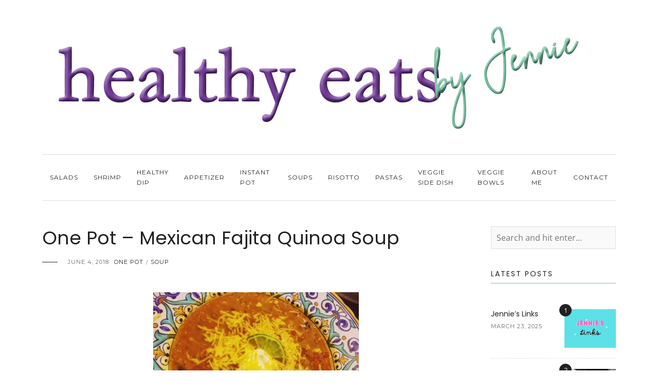

--- FILE ---
content_type: text/html; charset=UTF-8
request_url: https://healthyeatsbyjennie.com/one-pot-mexican-fajita-quinoa-soup-one-pot-meals-healthy-eats-by-jennie/
body_size: 25140
content:
<!DOCTYPE HTML>
<html lang="en-US">
<head>
    <meta charset="UTF-8"/>
	<meta http-equiv="X-UA-Compatible" content="IE=edge"/>
	<meta name="viewport" content="width=device-width, initial-scale=1"/>
    <meta name='robots' content='index, follow, max-image-preview:large, max-snippet:-1, max-video-preview:-1' />
	<style>img:is([sizes="auto" i], [sizes^="auto," i]) { contain-intrinsic-size: 3000px 1500px }</style>
	
	<!-- This site is optimized with the Yoast SEO plugin v26.7 - https://yoast.com/wordpress/plugins/seo/ -->
	<title>One Pot - Mexican Fajita Quinoa Soup - One Pot Meals | Healthy Eats by Jennie</title>
	<meta name="description" content="One pot meals are great for Meatless Mondays! You only need to use one pot and it makes a lot for lunches and leftovers throughout the week!" />
	<link rel="canonical" href="https://healthyeatsbyjennie.com/one-pot-mexican-fajita-quinoa-soup-one-pot-meals-healthy-eats-by-jennie/" />
	<meta property="og:locale" content="en_US" />
	<meta property="og:type" content="article" />
	<meta property="og:title" content="One Pot - Mexican Fajita Quinoa Soup - One Pot Meals | Healthy Eats by Jennie" />
	<meta property="og:description" content="One pot meals are great for Meatless Mondays! You only need to use one pot and it makes a lot for lunches and leftovers throughout the week!" />
	<meta property="og:url" content="https://healthyeatsbyjennie.com/one-pot-mexican-fajita-quinoa-soup-one-pot-meals-healthy-eats-by-jennie/" />
	<meta property="og:site_name" content="Healthy Eats by Jennie" />
	<meta property="article:published_time" content="2018-06-04T16:00:36+00:00" />
	<meta property="article:modified_time" content="2023-03-11T14:53:56+00:00" />
	<meta property="og:image" content="https://healthyeatsbyjennie.com/wp-content/uploads/2018/06/quinoa-mexican-fajita-soup-e1678410044110.jpg" />
	<meta property="og:image:width" content="400" />
	<meta property="og:image:height" content="300" />
	<meta property="og:image:type" content="image/jpeg" />
	<meta name="author" content="Jennie" />
	<meta name="twitter:card" content="summary_large_image" />
	<meta name="twitter:label1" content="Written by" />
	<meta name="twitter:data1" content="Jennie" />
	<meta name="twitter:label2" content="Est. reading time" />
	<meta name="twitter:data2" content="2 minutes" />
	<script type="application/ld+json" class="yoast-schema-graph">{"@context":"https://schema.org","@graph":[{"@type":"Article","@id":"https://healthyeatsbyjennie.com/one-pot-mexican-fajita-quinoa-soup-one-pot-meals-healthy-eats-by-jennie/#article","isPartOf":{"@id":"https://healthyeatsbyjennie.com/one-pot-mexican-fajita-quinoa-soup-one-pot-meals-healthy-eats-by-jennie/"},"author":{"name":"Jennie","@id":"https://healthyeatsbyjennie.com/#/schema/person/e7dbf05fd7e91ef34e5fc8a7798bf6cc"},"headline":"One Pot &#8211; Mexican Fajita Quinoa Soup","datePublished":"2018-06-04T16:00:36+00:00","dateModified":"2023-03-11T14:53:56+00:00","mainEntityOfPage":{"@id":"https://healthyeatsbyjennie.com/one-pot-mexican-fajita-quinoa-soup-one-pot-meals-healthy-eats-by-jennie/"},"wordCount":286,"image":{"@id":"https://healthyeatsbyjennie.com/one-pot-mexican-fajita-quinoa-soup-one-pot-meals-healthy-eats-by-jennie/#primaryimage"},"thumbnailUrl":"https://healthyeatsbyjennie.com/wp-content/uploads/2018/06/quinoa-mexican-fajita-soup-e1678410044110.jpg","keywords":["meatless monday","one pot","quinoa","Soups"],"articleSection":["One Pot","soup"],"inLanguage":"en-US"},{"@type":"WebPage","@id":"https://healthyeatsbyjennie.com/one-pot-mexican-fajita-quinoa-soup-one-pot-meals-healthy-eats-by-jennie/","url":"https://healthyeatsbyjennie.com/one-pot-mexican-fajita-quinoa-soup-one-pot-meals-healthy-eats-by-jennie/","name":"One Pot - Mexican Fajita Quinoa Soup - One Pot Meals | Healthy Eats by Jennie","isPartOf":{"@id":"https://healthyeatsbyjennie.com/#website"},"primaryImageOfPage":{"@id":"https://healthyeatsbyjennie.com/one-pot-mexican-fajita-quinoa-soup-one-pot-meals-healthy-eats-by-jennie/#primaryimage"},"image":{"@id":"https://healthyeatsbyjennie.com/one-pot-mexican-fajita-quinoa-soup-one-pot-meals-healthy-eats-by-jennie/#primaryimage"},"thumbnailUrl":"https://healthyeatsbyjennie.com/wp-content/uploads/2018/06/quinoa-mexican-fajita-soup-e1678410044110.jpg","datePublished":"2018-06-04T16:00:36+00:00","dateModified":"2023-03-11T14:53:56+00:00","author":{"@id":"https://healthyeatsbyjennie.com/#/schema/person/e7dbf05fd7e91ef34e5fc8a7798bf6cc"},"description":"One pot meals are great for Meatless Mondays! You only need to use one pot and it makes a lot for lunches and leftovers throughout the week!","breadcrumb":{"@id":"https://healthyeatsbyjennie.com/one-pot-mexican-fajita-quinoa-soup-one-pot-meals-healthy-eats-by-jennie/#breadcrumb"},"inLanguage":"en-US","potentialAction":[{"@type":"ReadAction","target":["https://healthyeatsbyjennie.com/one-pot-mexican-fajita-quinoa-soup-one-pot-meals-healthy-eats-by-jennie/"]}]},{"@type":"ImageObject","inLanguage":"en-US","@id":"https://healthyeatsbyjennie.com/one-pot-mexican-fajita-quinoa-soup-one-pot-meals-healthy-eats-by-jennie/#primaryimage","url":"https://healthyeatsbyjennie.com/wp-content/uploads/2018/06/quinoa-mexican-fajita-soup-e1678410044110.jpg","contentUrl":"https://healthyeatsbyjennie.com/wp-content/uploads/2018/06/quinoa-mexican-fajita-soup-e1678410044110.jpg","width":400,"height":300,"caption":"One Pot - Mexican Fajita Quinoa Soup - One Pot Meals | Healthy Eats by Jennie"},{"@type":"BreadcrumbList","@id":"https://healthyeatsbyjennie.com/one-pot-mexican-fajita-quinoa-soup-one-pot-meals-healthy-eats-by-jennie/#breadcrumb","itemListElement":[{"@type":"ListItem","position":1,"name":"Home","item":"https://healthyeatsbyjennie.com/"},{"@type":"ListItem","position":2,"name":"Blog","item":"https://healthyeatsbyjennie.com/blog/"},{"@type":"ListItem","position":3,"name":"One Pot &#8211; Mexican Fajita Quinoa Soup"}]},{"@type":"WebSite","@id":"https://healthyeatsbyjennie.com/#website","url":"https://healthyeatsbyjennie.com/","name":"Healthy Eats by Jennie","description":"A collection of original recipes curated by a discerning foodie from Philadelphia","potentialAction":[{"@type":"SearchAction","target":{"@type":"EntryPoint","urlTemplate":"https://healthyeatsbyjennie.com/?s={search_term_string}"},"query-input":{"@type":"PropertyValueSpecification","valueRequired":true,"valueName":"search_term_string"}}],"inLanguage":"en-US"},{"@type":"Person","@id":"https://healthyeatsbyjennie.com/#/schema/person/e7dbf05fd7e91ef34e5fc8a7798bf6cc","name":"Jennie","image":{"@type":"ImageObject","inLanguage":"en-US","@id":"https://healthyeatsbyjennie.com/#/schema/person/image/","url":"https://secure.gravatar.com/avatar/2bc0e84f64ba8ccdd8b16395b2c000d42039fe2f29aa518d49d8f8f060b09e86?s=96&d=mm&r=g","contentUrl":"https://secure.gravatar.com/avatar/2bc0e84f64ba8ccdd8b16395b2c000d42039fe2f29aa518d49d8f8f060b09e86?s=96&d=mm&r=g","caption":"Jennie"},"description":"Jennifer (Jennie) Ross is a food enthusiast who has mastered the fine balance of healthy recipes and savory, indulgent meals! The key is making the healthy recipes as delicious and as tasty as those indulgent meals. She resides in Philadelphia, PA.","url":"https://healthyeatsbyjennie.com/author/jennie/"}]}</script>
	<!-- / Yoast SEO plugin. -->


<link rel="alternate" type="application/rss+xml" title="Healthy Eats by Jennie &raquo; Feed" href="https://healthyeatsbyjennie.com/feed/" />
<link rel="alternate" type="application/rss+xml" title="Healthy Eats by Jennie &raquo; Comments Feed" href="https://healthyeatsbyjennie.com/comments/feed/" />
<link rel="alternate" type="application/rss+xml" title="Healthy Eats by Jennie &raquo; One Pot &#8211; Mexican Fajita Quinoa Soup Comments Feed" href="https://healthyeatsbyjennie.com/one-pot-mexican-fajita-quinoa-soup-one-pot-meals-healthy-eats-by-jennie/feed/" />
<script>(()=>{"use strict";const e=[400,500,600,700,800,900],t=e=>`wprm-min-${e}`,n=e=>`wprm-max-${e}`,s=new Set,o="ResizeObserver"in window,r=o?new ResizeObserver((e=>{for(const t of e)c(t.target)})):null,i=.5/(window.devicePixelRatio||1);function c(s){const o=s.getBoundingClientRect().width||0;for(let r=0;r<e.length;r++){const c=e[r],a=o<=c+i;o>c+i?s.classList.add(t(c)):s.classList.remove(t(c)),a?s.classList.add(n(c)):s.classList.remove(n(c))}}function a(e){s.has(e)||(s.add(e),r&&r.observe(e),c(e))}!function(e=document){e.querySelectorAll(".wprm-recipe").forEach(a)}();if(new MutationObserver((e=>{for(const t of e)for(const e of t.addedNodes)e instanceof Element&&(e.matches?.(".wprm-recipe")&&a(e),e.querySelectorAll?.(".wprm-recipe").forEach(a))})).observe(document.documentElement,{childList:!0,subtree:!0}),!o){let e=0;addEventListener("resize",(()=>{e&&cancelAnimationFrame(e),e=requestAnimationFrame((()=>s.forEach(c)))}),{passive:!0})}})();</script>		<!-- This site uses the Google Analytics by ExactMetrics plugin v8.11.1 - Using Analytics tracking - https://www.exactmetrics.com/ -->
		<!-- Note: ExactMetrics is not currently configured on this site. The site owner needs to authenticate with Google Analytics in the ExactMetrics settings panel. -->
					<!-- No tracking code set -->
				<!-- / Google Analytics by ExactMetrics -->
		<script>
window._wpemojiSettings = {"baseUrl":"https:\/\/s.w.org\/images\/core\/emoji\/16.0.1\/72x72\/","ext":".png","svgUrl":"https:\/\/s.w.org\/images\/core\/emoji\/16.0.1\/svg\/","svgExt":".svg","source":{"concatemoji":"https:\/\/healthyeatsbyjennie.com\/wp-includes\/js\/wp-emoji-release.min.js?ver=6.8.3"}};
/*! This file is auto-generated */
!function(s,n){var o,i,e;function c(e){try{var t={supportTests:e,timestamp:(new Date).valueOf()};sessionStorage.setItem(o,JSON.stringify(t))}catch(e){}}function p(e,t,n){e.clearRect(0,0,e.canvas.width,e.canvas.height),e.fillText(t,0,0);var t=new Uint32Array(e.getImageData(0,0,e.canvas.width,e.canvas.height).data),a=(e.clearRect(0,0,e.canvas.width,e.canvas.height),e.fillText(n,0,0),new Uint32Array(e.getImageData(0,0,e.canvas.width,e.canvas.height).data));return t.every(function(e,t){return e===a[t]})}function u(e,t){e.clearRect(0,0,e.canvas.width,e.canvas.height),e.fillText(t,0,0);for(var n=e.getImageData(16,16,1,1),a=0;a<n.data.length;a++)if(0!==n.data[a])return!1;return!0}function f(e,t,n,a){switch(t){case"flag":return n(e,"\ud83c\udff3\ufe0f\u200d\u26a7\ufe0f","\ud83c\udff3\ufe0f\u200b\u26a7\ufe0f")?!1:!n(e,"\ud83c\udde8\ud83c\uddf6","\ud83c\udde8\u200b\ud83c\uddf6")&&!n(e,"\ud83c\udff4\udb40\udc67\udb40\udc62\udb40\udc65\udb40\udc6e\udb40\udc67\udb40\udc7f","\ud83c\udff4\u200b\udb40\udc67\u200b\udb40\udc62\u200b\udb40\udc65\u200b\udb40\udc6e\u200b\udb40\udc67\u200b\udb40\udc7f");case"emoji":return!a(e,"\ud83e\udedf")}return!1}function g(e,t,n,a){var r="undefined"!=typeof WorkerGlobalScope&&self instanceof WorkerGlobalScope?new OffscreenCanvas(300,150):s.createElement("canvas"),o=r.getContext("2d",{willReadFrequently:!0}),i=(o.textBaseline="top",o.font="600 32px Arial",{});return e.forEach(function(e){i[e]=t(o,e,n,a)}),i}function t(e){var t=s.createElement("script");t.src=e,t.defer=!0,s.head.appendChild(t)}"undefined"!=typeof Promise&&(o="wpEmojiSettingsSupports",i=["flag","emoji"],n.supports={everything:!0,everythingExceptFlag:!0},e=new Promise(function(e){s.addEventListener("DOMContentLoaded",e,{once:!0})}),new Promise(function(t){var n=function(){try{var e=JSON.parse(sessionStorage.getItem(o));if("object"==typeof e&&"number"==typeof e.timestamp&&(new Date).valueOf()<e.timestamp+604800&&"object"==typeof e.supportTests)return e.supportTests}catch(e){}return null}();if(!n){if("undefined"!=typeof Worker&&"undefined"!=typeof OffscreenCanvas&&"undefined"!=typeof URL&&URL.createObjectURL&&"undefined"!=typeof Blob)try{var e="postMessage("+g.toString()+"("+[JSON.stringify(i),f.toString(),p.toString(),u.toString()].join(",")+"));",a=new Blob([e],{type:"text/javascript"}),r=new Worker(URL.createObjectURL(a),{name:"wpTestEmojiSupports"});return void(r.onmessage=function(e){c(n=e.data),r.terminate(),t(n)})}catch(e){}c(n=g(i,f,p,u))}t(n)}).then(function(e){for(var t in e)n.supports[t]=e[t],n.supports.everything=n.supports.everything&&n.supports[t],"flag"!==t&&(n.supports.everythingExceptFlag=n.supports.everythingExceptFlag&&n.supports[t]);n.supports.everythingExceptFlag=n.supports.everythingExceptFlag&&!n.supports.flag,n.DOMReady=!1,n.readyCallback=function(){n.DOMReady=!0}}).then(function(){return e}).then(function(){var e;n.supports.everything||(n.readyCallback(),(e=n.source||{}).concatemoji?t(e.concatemoji):e.wpemoji&&e.twemoji&&(t(e.twemoji),t(e.wpemoji)))}))}((window,document),window._wpemojiSettings);
</script>
<link rel='stylesheet' id='stripe-main-styles-css' href='https://healthyeatsbyjennie.com/wp-content/mu-plugins/vendor/godaddy/mwc-core/assets/css/stripe-settings.css' media='all' />
<link rel='stylesheet' id='sbi_styles-css' href='https://healthyeatsbyjennie.com/wp-content/plugins/instagram-feed/css/sbi-styles.min.css?ver=6.10.0' media='all' />
<style id='wp-emoji-styles-inline-css'>

	img.wp-smiley, img.emoji {
		display: inline !important;
		border: none !important;
		box-shadow: none !important;
		height: 1em !important;
		width: 1em !important;
		margin: 0 0.07em !important;
		vertical-align: -0.1em !important;
		background: none !important;
		padding: 0 !important;
	}
</style>
<link rel='stylesheet' id='wp-block-library-css' href='https://healthyeatsbyjennie.com/wp-includes/css/dist/block-library/style.min.css?ver=6.8.3' media='all' />
<style id='wp-block-library-theme-inline-css'>
.wp-block-audio :where(figcaption){color:#555;font-size:13px;text-align:center}.is-dark-theme .wp-block-audio :where(figcaption){color:#ffffffa6}.wp-block-audio{margin:0 0 1em}.wp-block-code{border:1px solid #ccc;border-radius:4px;font-family:Menlo,Consolas,monaco,monospace;padding:.8em 1em}.wp-block-embed :where(figcaption){color:#555;font-size:13px;text-align:center}.is-dark-theme .wp-block-embed :where(figcaption){color:#ffffffa6}.wp-block-embed{margin:0 0 1em}.blocks-gallery-caption{color:#555;font-size:13px;text-align:center}.is-dark-theme .blocks-gallery-caption{color:#ffffffa6}:root :where(.wp-block-image figcaption){color:#555;font-size:13px;text-align:center}.is-dark-theme :root :where(.wp-block-image figcaption){color:#ffffffa6}.wp-block-image{margin:0 0 1em}.wp-block-pullquote{border-bottom:4px solid;border-top:4px solid;color:currentColor;margin-bottom:1.75em}.wp-block-pullquote cite,.wp-block-pullquote footer,.wp-block-pullquote__citation{color:currentColor;font-size:.8125em;font-style:normal;text-transform:uppercase}.wp-block-quote{border-left:.25em solid;margin:0 0 1.75em;padding-left:1em}.wp-block-quote cite,.wp-block-quote footer{color:currentColor;font-size:.8125em;font-style:normal;position:relative}.wp-block-quote:where(.has-text-align-right){border-left:none;border-right:.25em solid;padding-left:0;padding-right:1em}.wp-block-quote:where(.has-text-align-center){border:none;padding-left:0}.wp-block-quote.is-large,.wp-block-quote.is-style-large,.wp-block-quote:where(.is-style-plain){border:none}.wp-block-search .wp-block-search__label{font-weight:700}.wp-block-search__button{border:1px solid #ccc;padding:.375em .625em}:where(.wp-block-group.has-background){padding:1.25em 2.375em}.wp-block-separator.has-css-opacity{opacity:.4}.wp-block-separator{border:none;border-bottom:2px solid;margin-left:auto;margin-right:auto}.wp-block-separator.has-alpha-channel-opacity{opacity:1}.wp-block-separator:not(.is-style-wide):not(.is-style-dots){width:100px}.wp-block-separator.has-background:not(.is-style-dots){border-bottom:none;height:1px}.wp-block-separator.has-background:not(.is-style-wide):not(.is-style-dots){height:2px}.wp-block-table{margin:0 0 1em}.wp-block-table td,.wp-block-table th{word-break:normal}.wp-block-table :where(figcaption){color:#555;font-size:13px;text-align:center}.is-dark-theme .wp-block-table :where(figcaption){color:#ffffffa6}.wp-block-video :where(figcaption){color:#555;font-size:13px;text-align:center}.is-dark-theme .wp-block-video :where(figcaption){color:#ffffffa6}.wp-block-video{margin:0 0 1em}:root :where(.wp-block-template-part.has-background){margin-bottom:0;margin-top:0;padding:1.25em 2.375em}
</style>
<style id='classic-theme-styles-inline-css'>
/*! This file is auto-generated */
.wp-block-button__link{color:#fff;background-color:#32373c;border-radius:9999px;box-shadow:none;text-decoration:none;padding:calc(.667em + 2px) calc(1.333em + 2px);font-size:1.125em}.wp-block-file__button{background:#32373c;color:#fff;text-decoration:none}
</style>
<link rel='stylesheet' id='wprm-public-css' href='https://healthyeatsbyjennie.com/wp-content/plugins/wp-recipe-maker/dist/public-legacy.css?ver=10.3.2' media='all' />
<link rel='stylesheet' id='font-awesome-css' href='https://healthyeatsbyjennie.com/wp-content/plugins/elementor/assets/lib/font-awesome/css/font-awesome.min.css?ver=4.7.0' media='all' />
<style id='global-styles-inline-css'>
:root{--wp--preset--aspect-ratio--square: 1;--wp--preset--aspect-ratio--4-3: 4/3;--wp--preset--aspect-ratio--3-4: 3/4;--wp--preset--aspect-ratio--3-2: 3/2;--wp--preset--aspect-ratio--2-3: 2/3;--wp--preset--aspect-ratio--16-9: 16/9;--wp--preset--aspect-ratio--9-16: 9/16;--wp--preset--color--black: #000000;--wp--preset--color--cyan-bluish-gray: #abb8c3;--wp--preset--color--white: #ffffff;--wp--preset--color--pale-pink: #f78da7;--wp--preset--color--vivid-red: #cf2e2e;--wp--preset--color--luminous-vivid-orange: #ff6900;--wp--preset--color--luminous-vivid-amber: #fcb900;--wp--preset--color--light-green-cyan: #7bdcb5;--wp--preset--color--vivid-green-cyan: #00d084;--wp--preset--color--pale-cyan-blue: #8ed1fc;--wp--preset--color--vivid-cyan-blue: #0693e3;--wp--preset--color--vivid-purple: #9b51e0;--wp--preset--gradient--vivid-cyan-blue-to-vivid-purple: linear-gradient(135deg,rgba(6,147,227,1) 0%,rgb(155,81,224) 100%);--wp--preset--gradient--light-green-cyan-to-vivid-green-cyan: linear-gradient(135deg,rgb(122,220,180) 0%,rgb(0,208,130) 100%);--wp--preset--gradient--luminous-vivid-amber-to-luminous-vivid-orange: linear-gradient(135deg,rgba(252,185,0,1) 0%,rgba(255,105,0,1) 100%);--wp--preset--gradient--luminous-vivid-orange-to-vivid-red: linear-gradient(135deg,rgba(255,105,0,1) 0%,rgb(207,46,46) 100%);--wp--preset--gradient--very-light-gray-to-cyan-bluish-gray: linear-gradient(135deg,rgb(238,238,238) 0%,rgb(169,184,195) 100%);--wp--preset--gradient--cool-to-warm-spectrum: linear-gradient(135deg,rgb(74,234,220) 0%,rgb(151,120,209) 20%,rgb(207,42,186) 40%,rgb(238,44,130) 60%,rgb(251,105,98) 80%,rgb(254,248,76) 100%);--wp--preset--gradient--blush-light-purple: linear-gradient(135deg,rgb(255,206,236) 0%,rgb(152,150,240) 100%);--wp--preset--gradient--blush-bordeaux: linear-gradient(135deg,rgb(254,205,165) 0%,rgb(254,45,45) 50%,rgb(107,0,62) 100%);--wp--preset--gradient--luminous-dusk: linear-gradient(135deg,rgb(255,203,112) 0%,rgb(199,81,192) 50%,rgb(65,88,208) 100%);--wp--preset--gradient--pale-ocean: linear-gradient(135deg,rgb(255,245,203) 0%,rgb(182,227,212) 50%,rgb(51,167,181) 100%);--wp--preset--gradient--electric-grass: linear-gradient(135deg,rgb(202,248,128) 0%,rgb(113,206,126) 100%);--wp--preset--gradient--midnight: linear-gradient(135deg,rgb(2,3,129) 0%,rgb(40,116,252) 100%);--wp--preset--font-size--small: 13px;--wp--preset--font-size--medium: 20px;--wp--preset--font-size--large: 36px;--wp--preset--font-size--x-large: 42px;--wp--preset--spacing--20: 0.44rem;--wp--preset--spacing--30: 0.67rem;--wp--preset--spacing--40: 1rem;--wp--preset--spacing--50: 1.5rem;--wp--preset--spacing--60: 2.25rem;--wp--preset--spacing--70: 3.38rem;--wp--preset--spacing--80: 5.06rem;--wp--preset--shadow--natural: 6px 6px 9px rgba(0, 0, 0, 0.2);--wp--preset--shadow--deep: 12px 12px 50px rgba(0, 0, 0, 0.4);--wp--preset--shadow--sharp: 6px 6px 0px rgba(0, 0, 0, 0.2);--wp--preset--shadow--outlined: 6px 6px 0px -3px rgba(255, 255, 255, 1), 6px 6px rgba(0, 0, 0, 1);--wp--preset--shadow--crisp: 6px 6px 0px rgba(0, 0, 0, 1);}:where(.is-layout-flex){gap: 0.5em;}:where(.is-layout-grid){gap: 0.5em;}body .is-layout-flex{display: flex;}.is-layout-flex{flex-wrap: wrap;align-items: center;}.is-layout-flex > :is(*, div){margin: 0;}body .is-layout-grid{display: grid;}.is-layout-grid > :is(*, div){margin: 0;}:where(.wp-block-columns.is-layout-flex){gap: 2em;}:where(.wp-block-columns.is-layout-grid){gap: 2em;}:where(.wp-block-post-template.is-layout-flex){gap: 1.25em;}:where(.wp-block-post-template.is-layout-grid){gap: 1.25em;}.has-black-color{color: var(--wp--preset--color--black) !important;}.has-cyan-bluish-gray-color{color: var(--wp--preset--color--cyan-bluish-gray) !important;}.has-white-color{color: var(--wp--preset--color--white) !important;}.has-pale-pink-color{color: var(--wp--preset--color--pale-pink) !important;}.has-vivid-red-color{color: var(--wp--preset--color--vivid-red) !important;}.has-luminous-vivid-orange-color{color: var(--wp--preset--color--luminous-vivid-orange) !important;}.has-luminous-vivid-amber-color{color: var(--wp--preset--color--luminous-vivid-amber) !important;}.has-light-green-cyan-color{color: var(--wp--preset--color--light-green-cyan) !important;}.has-vivid-green-cyan-color{color: var(--wp--preset--color--vivid-green-cyan) !important;}.has-pale-cyan-blue-color{color: var(--wp--preset--color--pale-cyan-blue) !important;}.has-vivid-cyan-blue-color{color: var(--wp--preset--color--vivid-cyan-blue) !important;}.has-vivid-purple-color{color: var(--wp--preset--color--vivid-purple) !important;}.has-black-background-color{background-color: var(--wp--preset--color--black) !important;}.has-cyan-bluish-gray-background-color{background-color: var(--wp--preset--color--cyan-bluish-gray) !important;}.has-white-background-color{background-color: var(--wp--preset--color--white) !important;}.has-pale-pink-background-color{background-color: var(--wp--preset--color--pale-pink) !important;}.has-vivid-red-background-color{background-color: var(--wp--preset--color--vivid-red) !important;}.has-luminous-vivid-orange-background-color{background-color: var(--wp--preset--color--luminous-vivid-orange) !important;}.has-luminous-vivid-amber-background-color{background-color: var(--wp--preset--color--luminous-vivid-amber) !important;}.has-light-green-cyan-background-color{background-color: var(--wp--preset--color--light-green-cyan) !important;}.has-vivid-green-cyan-background-color{background-color: var(--wp--preset--color--vivid-green-cyan) !important;}.has-pale-cyan-blue-background-color{background-color: var(--wp--preset--color--pale-cyan-blue) !important;}.has-vivid-cyan-blue-background-color{background-color: var(--wp--preset--color--vivid-cyan-blue) !important;}.has-vivid-purple-background-color{background-color: var(--wp--preset--color--vivid-purple) !important;}.has-black-border-color{border-color: var(--wp--preset--color--black) !important;}.has-cyan-bluish-gray-border-color{border-color: var(--wp--preset--color--cyan-bluish-gray) !important;}.has-white-border-color{border-color: var(--wp--preset--color--white) !important;}.has-pale-pink-border-color{border-color: var(--wp--preset--color--pale-pink) !important;}.has-vivid-red-border-color{border-color: var(--wp--preset--color--vivid-red) !important;}.has-luminous-vivid-orange-border-color{border-color: var(--wp--preset--color--luminous-vivid-orange) !important;}.has-luminous-vivid-amber-border-color{border-color: var(--wp--preset--color--luminous-vivid-amber) !important;}.has-light-green-cyan-border-color{border-color: var(--wp--preset--color--light-green-cyan) !important;}.has-vivid-green-cyan-border-color{border-color: var(--wp--preset--color--vivid-green-cyan) !important;}.has-pale-cyan-blue-border-color{border-color: var(--wp--preset--color--pale-cyan-blue) !important;}.has-vivid-cyan-blue-border-color{border-color: var(--wp--preset--color--vivid-cyan-blue) !important;}.has-vivid-purple-border-color{border-color: var(--wp--preset--color--vivid-purple) !important;}.has-vivid-cyan-blue-to-vivid-purple-gradient-background{background: var(--wp--preset--gradient--vivid-cyan-blue-to-vivid-purple) !important;}.has-light-green-cyan-to-vivid-green-cyan-gradient-background{background: var(--wp--preset--gradient--light-green-cyan-to-vivid-green-cyan) !important;}.has-luminous-vivid-amber-to-luminous-vivid-orange-gradient-background{background: var(--wp--preset--gradient--luminous-vivid-amber-to-luminous-vivid-orange) !important;}.has-luminous-vivid-orange-to-vivid-red-gradient-background{background: var(--wp--preset--gradient--luminous-vivid-orange-to-vivid-red) !important;}.has-very-light-gray-to-cyan-bluish-gray-gradient-background{background: var(--wp--preset--gradient--very-light-gray-to-cyan-bluish-gray) !important;}.has-cool-to-warm-spectrum-gradient-background{background: var(--wp--preset--gradient--cool-to-warm-spectrum) !important;}.has-blush-light-purple-gradient-background{background: var(--wp--preset--gradient--blush-light-purple) !important;}.has-blush-bordeaux-gradient-background{background: var(--wp--preset--gradient--blush-bordeaux) !important;}.has-luminous-dusk-gradient-background{background: var(--wp--preset--gradient--luminous-dusk) !important;}.has-pale-ocean-gradient-background{background: var(--wp--preset--gradient--pale-ocean) !important;}.has-electric-grass-gradient-background{background: var(--wp--preset--gradient--electric-grass) !important;}.has-midnight-gradient-background{background: var(--wp--preset--gradient--midnight) !important;}.has-small-font-size{font-size: var(--wp--preset--font-size--small) !important;}.has-medium-font-size{font-size: var(--wp--preset--font-size--medium) !important;}.has-large-font-size{font-size: var(--wp--preset--font-size--large) !important;}.has-x-large-font-size{font-size: var(--wp--preset--font-size--x-large) !important;}
:where(.wp-block-post-template.is-layout-flex){gap: 1.25em;}:where(.wp-block-post-template.is-layout-grid){gap: 1.25em;}
:where(.wp-block-columns.is-layout-flex){gap: 2em;}:where(.wp-block-columns.is-layout-grid){gap: 2em;}
:root :where(.wp-block-pullquote){font-size: 1.5em;line-height: 1.6;}
</style>
<link rel='stylesheet' id='categories-images-styles-css' href='https://healthyeatsbyjennie.com/wp-content/plugins/categories-images/assets/css/zci-styles.css?ver=3.3.1' media='all' />
<link rel='stylesheet' id='contact-form-7-css' href='https://healthyeatsbyjennie.com/wp-content/plugins/contact-form-7/includes/css/styles.css?ver=6.1.4' media='all' />
<style id='woocommerce-inline-inline-css'>
.woocommerce form .form-row .required { visibility: visible; }
</style>
<link rel='stylesheet' id='wprm-template-css' href='https://healthyeatsbyjennie.com/wp-content/plugins/wp-recipe-maker/templates/recipe/legacy/simple/simple.min.css?ver=10.3.2' media='all' />
<link rel='stylesheet' id='wp-components-css' href='https://healthyeatsbyjennie.com/wp-includes/css/dist/components/style.min.css?ver=6.8.3' media='all' />
<link rel='stylesheet' id='godaddy-styles-css' href='https://healthyeatsbyjennie.com/wp-content/mu-plugins/vendor/wpex/godaddy-launch/includes/Dependencies/GoDaddy/Styles/build/latest.css?ver=2.0.2' media='all' />
<link rel='stylesheet' id='bootstrap-css' href='https://healthyeatsbyjennie.com/wp-content/themes/rebecca/libs/bootstrap/bootstrap.min.css?ver=6.8.3' media='all' />
<link rel='stylesheet' id='owl-carousel-css' href='https://healthyeatsbyjennie.com/wp-content/themes/rebecca/libs/owl/owl.carousel.css?ver=6.8.3' media='all' />
<link rel='stylesheet' id='rebecca-style-css' href='https://healthyeatsbyjennie.com/wp-content/themes/rebecca/style.css?ver=4.2' media='all' />
<link rel='stylesheet' id='gem-base-css' href='https://healthyeatsbyjennie.com/wp-content/plugins/godaddy-email-marketing-sign-up-forms/css/gem.min.css?ver=1.4.3' media='all' />
<link rel='stylesheet' id='rebecca-child-style-css' href='https://healthyeatsbyjennie.com/wp-content/themes/rebecca-child/style.css?ver=784' media='all' />
<link rel='stylesheet' id='ecae-frontend-css' href='https://healthyeatsbyjennie.com/wp-content/plugins/easy-custom-auto-excerpt/assets/style-frontend.css?ver=2.5.0' media='all' />
<link rel='stylesheet' id='ecae-buttonskin-none-css' href='https://healthyeatsbyjennie.com/wp-content/plugins/easy-custom-auto-excerpt/buttons/ecae-buttonskin-none.css?ver=2.5.0' media='all' />
<script src="https://healthyeatsbyjennie.com/wp-includes/js/jquery/jquery.min.js?ver=3.7.1" id="jquery-core-js"></script>
<script src="https://healthyeatsbyjennie.com/wp-includes/js/jquery/jquery-migrate.min.js?ver=3.4.1" id="jquery-migrate-js"></script>
<script src="https://healthyeatsbyjennie.com/wp-content/plugins/woocommerce/assets/js/jquery-blockui/jquery.blockUI.min.js?ver=2.7.0-wc.10.4.3" id="wc-jquery-blockui-js" defer data-wp-strategy="defer"></script>
<script id="wc-add-to-cart-js-extra">
var wc_add_to_cart_params = {"ajax_url":"\/wp-admin\/admin-ajax.php","wc_ajax_url":"\/?wc-ajax=%%endpoint%%","i18n_view_cart":"View cart","cart_url":"https:\/\/healthyeatsbyjennie.com","is_cart":"","cart_redirect_after_add":"no"};
</script>
<script src="https://healthyeatsbyjennie.com/wp-content/plugins/woocommerce/assets/js/frontend/add-to-cart.min.js?ver=10.4.3" id="wc-add-to-cart-js" defer data-wp-strategy="defer"></script>
<script src="https://healthyeatsbyjennie.com/wp-content/plugins/woocommerce/assets/js/js-cookie/js.cookie.min.js?ver=2.1.4-wc.10.4.3" id="wc-js-cookie-js" defer data-wp-strategy="defer"></script>
<script id="woocommerce-js-extra">
var woocommerce_params = {"ajax_url":"\/wp-admin\/admin-ajax.php","wc_ajax_url":"\/?wc-ajax=%%endpoint%%","i18n_password_show":"Show password","i18n_password_hide":"Hide password"};
</script>
<script src="https://healthyeatsbyjennie.com/wp-content/plugins/woocommerce/assets/js/frontend/woocommerce.min.js?ver=10.4.3" id="woocommerce-js" defer data-wp-strategy="defer"></script>
<link rel="https://api.w.org/" href="https://healthyeatsbyjennie.com/wp-json/" /><link rel="alternate" title="JSON" type="application/json" href="https://healthyeatsbyjennie.com/wp-json/wp/v2/posts/218" /><link rel="EditURI" type="application/rsd+xml" title="RSD" href="https://healthyeatsbyjennie.com/xmlrpc.php?rsd" />
<meta name="generator" content="WordPress 6.8.3" />
<meta name="generator" content="WooCommerce 10.4.3" />
<link rel='shortlink' href='https://healthyeatsbyjennie.com/?p=218' />
<link rel="alternate" title="oEmbed (JSON)" type="application/json+oembed" href="https://healthyeatsbyjennie.com/wp-json/oembed/1.0/embed?url=https%3A%2F%2Fhealthyeatsbyjennie.com%2Fone-pot-mexican-fajita-quinoa-soup-one-pot-meals-healthy-eats-by-jennie%2F" />
<link rel="alternate" title="oEmbed (XML)" type="text/xml+oembed" href="https://healthyeatsbyjennie.com/wp-json/oembed/1.0/embed?url=https%3A%2F%2Fhealthyeatsbyjennie.com%2Fone-pot-mexican-fajita-quinoa-soup-one-pot-meals-healthy-eats-by-jennie%2F&#038;format=xml" />
<style type="text/css"> html body .wprm-recipe-container { color: #333333; } html body .wprm-recipe-container a.wprm-recipe-print { color: #333333; } html body .wprm-recipe-container a.wprm-recipe-print:hover { color: #333333; } html body .wprm-recipe-container .wprm-recipe { background-color: #ffffff; } html body .wprm-recipe-container .wprm-recipe { border-color: #aaaaaa; } html body .wprm-recipe-container .wprm-recipe-tastefully-simple .wprm-recipe-time-container { border-color: #aaaaaa; } html body .wprm-recipe-container .wprm-recipe .wprm-color-border { border-color: #aaaaaa; } html body .wprm-recipe-container a { color: #3498db; } html body .wprm-recipe-container .wprm-recipe-tastefully-simple .wprm-recipe-name { color: #000000; } html body .wprm-recipe-container .wprm-recipe-tastefully-simple .wprm-recipe-header { color: #000000; } html body .wprm-recipe-container h1 { color: #000000; } html body .wprm-recipe-container h2 { color: #000000; } html body .wprm-recipe-container h3 { color: #000000; } html body .wprm-recipe-container h4 { color: #000000; } html body .wprm-recipe-container h5 { color: #000000; } html body .wprm-recipe-container h6 { color: #000000; } html body .wprm-recipe-container svg path { fill: #343434; } html body .wprm-recipe-container svg rect { fill: #343434; } html body .wprm-recipe-container svg polygon { stroke: #343434; } html body .wprm-recipe-container .wprm-rating-star-full svg polygon { fill: #343434; } html body .wprm-recipe-container .wprm-recipe .wprm-color-accent { background-color: #2c3e50; } html body .wprm-recipe-container .wprm-recipe .wprm-color-accent { color: #ffffff; } html body .wprm-recipe-container .wprm-recipe .wprm-color-accent a.wprm-recipe-print { color: #ffffff; } html body .wprm-recipe-container .wprm-recipe .wprm-color-accent a.wprm-recipe-print:hover { color: #ffffff; } html body .wprm-recipe-container .wprm-recipe-colorful .wprm-recipe-header { background-color: #2c3e50; } html body .wprm-recipe-container .wprm-recipe-colorful .wprm-recipe-header { color: #ffffff; } html body .wprm-recipe-container .wprm-recipe-colorful .wprm-recipe-meta > div { background-color: #3498db; } html body .wprm-recipe-container .wprm-recipe-colorful .wprm-recipe-meta > div { color: #ffffff; } html body .wprm-recipe-container .wprm-recipe-colorful .wprm-recipe-meta > div a.wprm-recipe-print { color: #ffffff; } html body .wprm-recipe-container .wprm-recipe-colorful .wprm-recipe-meta > div a.wprm-recipe-print:hover { color: #ffffff; } .wprm-rating-star svg polygon { stroke: #343434; } .wprm-rating-star.wprm-rating-star-full svg polygon { fill: #343434; } html body .wprm-recipe-container .wprm-recipe-instruction-image { text-align: left; } html body .wprm-recipe-container li.wprm-recipe-ingredient { list-style-type: disc; } html body .wprm-recipe-container li.wprm-recipe-instruction { list-style-type: decimal; } .tippy-box[data-theme~="wprm"] { background-color: #333333; color: #FFFFFF; } .tippy-box[data-theme~="wprm"][data-placement^="top"] > .tippy-arrow::before { border-top-color: #333333; } .tippy-box[data-theme~="wprm"][data-placement^="bottom"] > .tippy-arrow::before { border-bottom-color: #333333; } .tippy-box[data-theme~="wprm"][data-placement^="left"] > .tippy-arrow::before { border-left-color: #333333; } .tippy-box[data-theme~="wprm"][data-placement^="right"] > .tippy-arrow::before { border-right-color: #333333; } .tippy-box[data-theme~="wprm"] a { color: #FFFFFF; } .wprm-comment-rating svg { width: 18px !important; height: 18px !important; } img.wprm-comment-rating { width: 90px !important; height: 18px !important; } body { --comment-rating-star-color: #343434; } body { --wprm-popup-font-size: 16px; } body { --wprm-popup-background: #ffffff; } body { --wprm-popup-title: #000000; } body { --wprm-popup-content: #444444; } body { --wprm-popup-button-background: #444444; } body { --wprm-popup-button-text: #ffffff; } body { --wprm-popup-accent: #747B2D; }</style><style type="text/css">.wprm-glossary-term {color: #5A822B;text-decoration: underline;cursor: help;}</style>	<noscript><style>.woocommerce-product-gallery{ opacity: 1 !important; }</style></noscript>
	<meta name="generator" content="Elementor 3.34.1; features: additional_custom_breakpoints; settings: css_print_method-external, google_font-enabled, font_display-auto">
			<style>
				.e-con.e-parent:nth-of-type(n+4):not(.e-lazyloaded):not(.e-no-lazyload),
				.e-con.e-parent:nth-of-type(n+4):not(.e-lazyloaded):not(.e-no-lazyload) * {
					background-image: none !important;
				}
				@media screen and (max-height: 1024px) {
					.e-con.e-parent:nth-of-type(n+3):not(.e-lazyloaded):not(.e-no-lazyload),
					.e-con.e-parent:nth-of-type(n+3):not(.e-lazyloaded):not(.e-no-lazyload) * {
						background-image: none !important;
					}
				}
				@media screen and (max-height: 640px) {
					.e-con.e-parent:nth-of-type(n+2):not(.e-lazyloaded):not(.e-no-lazyload),
					.e-con.e-parent:nth-of-type(n+2):not(.e-lazyloaded):not(.e-no-lazyload) * {
						background-image: none !important;
					}
				}
			</style>
			<link rel="icon" href="https://healthyeatsbyjennie.com/wp-content/uploads/2022/06/cropped-healthy-eats-icon-32x32.png" sizes="32x32" />
<link rel="icon" href="https://healthyeatsbyjennie.com/wp-content/uploads/2022/06/cropped-healthy-eats-icon-192x192.png" sizes="192x192" />
<link rel="apple-touch-icon" href="https://healthyeatsbyjennie.com/wp-content/uploads/2022/06/cropped-healthy-eats-icon-180x180.png" />
<meta name="msapplication-TileImage" content="https://healthyeatsbyjennie.com/wp-content/uploads/2022/06/cropped-healthy-eats-icon-270x270.png" />
<style id="kirki-inline-styles">.site-branding .site-title{font-family:Jost;font-size:70px;font-weight:400;letter-spacing:8;line-height:1;text-transform:uppercase;color:#212121;}.site-branding{padding-top:50px;padding-bottom:50px;}.nav-primary .nav-wrap{border-top-color:#ddd;border-bottom-color:#ddd;}.nav-primary .primary-menu li a{font-size:12px;letter-spacing:1px;line-height:1.7;text-transform:uppercase;}.nav-primary .primary-menu li li a{font-size:12px;letter-spacing:0px;line-height:1.7;text-transform:capitalize;}.nav-second,.nav-second .primary-menu ul{background:#eab6a2;}.nav-second .primary-menu li a{font-size:12px;letter-spacing:1px;line-height:1.7;text-transform:uppercase;}.nav-second .primary-menu li li a{font-size:12px;letter-spacing:0px;line-height:1.7;text-transform:capitalize;}.nav-second .nav-wrap .nav-right .social-icons .social-icon svg path,.nav-second .search-toggle svg path,.sarah-mini-cart path{fill:#212121;}.site-header{background-color:#fff;}:root{--body-color:#4e575c;--primary-color:#212121;--accent-color:#82beaf;--meta-color:#666;--border-color:#ddd;}h1, h2, h3, h4, h5, h6, .h1, .h2, .h3, .h4, .h5, .h6{font-family:Poppins;font-weight:400;}body{font-family:Open Sans;font-size:16px;font-weight:400;}.single-post-item .entry-content, .page.type-page .entry-content{font-size:19px;}.mc4wp-form{background-color:#d2ecd6;}.credits{background-color:#222222;}.copyright{color:#888888;}.site-footer .credits a{color:#ffffff;}.site-footer .social-icons .social-icon svg path{fill:#ffffff;}@media( min-width: 992px ){.nav-primary .primary-menu li a{border-top-color:#ddd;color:#212121;}.nav-primary .primary-menu li a svg{fill:#212121;}.nav-primary .primary-menu li a:hover{color:#28d631;}.nav-primary .primary-menu li a:hover svg{fill:#28d631;}.nav-primary .primary-menu ul{background-color:#fff;}.nav-primary .primary-menu li li a{color:#212121;}.nav-primary .primary-menu li li a svg{fill:#212121;}.nav-primary .primary-menu li li a:hover{color:#28d631;}.nav-primary .primary-menu li li a:hover svg{fill:#28d631;}.nav-second .primary-menu li a{border-top-color:#ddd;color:#212121;}.nav-second .primary-menu li a svg{fill:#212121;}.nav-second .primary-menu li a:hover{color:#212121;}.nav-second .primary-menu li a:hover svg{fill:#212121;}.nav-second .primary-menu li li a{color:#212121;}.nav-second .primary-menu li li a svg{fill:#212121;}.nav-second .primary-menu li li a:hover{color:#212121;}.nav-second .primary-menu li li a:hover > svg{fill:#212121;}}@media( max-width: 991.98px ){.nav-primary .primary-menu{background-color:#fff;}.nav-primary .nav-wrap,.nav-primary .primary-menu li a{color:#212121;}.nav-primary .primary-menu li a svg{fill:#212121;}.nav-primary .mobile-toggle span{background-color:#212121;}.nav-primary .primary-menu li a{border-top-color:#ddd;}.nav-second,.nav-second .primary-menu,.nav-second .primary-menu ul{background-color:#eab6a2;}.nav-second .primary-menu li a{color:#212121;}.nav-second .nav-right a svg,.nav-second .primary-menu li a svg{fill:#212121;}.nav-second .mobile-toggle span{background-color:#212121;}.nav-second .primary-menu li a,.primary-menu li.btn{border-top-color:#ddd;}}/* cyrillic */
@font-face {
  font-family: 'Jost';
  font-style: normal;
  font-weight: 400;
  font-display: swap;
  src: url(https://healthyeatsbyjennie.com/wp-content/fonts/jost/92zPtBhPNqw79Ij1E865zBUv7myjJTVFNIg8mg.woff2) format('woff2');
  unicode-range: U+0301, U+0400-045F, U+0490-0491, U+04B0-04B1, U+2116;
}
/* latin-ext */
@font-face {
  font-family: 'Jost';
  font-style: normal;
  font-weight: 400;
  font-display: swap;
  src: url(https://healthyeatsbyjennie.com/wp-content/fonts/jost/92zPtBhPNqw79Ij1E865zBUv7myjJTVPNIg8mg.woff2) format('woff2');
  unicode-range: U+0100-02BA, U+02BD-02C5, U+02C7-02CC, U+02CE-02D7, U+02DD-02FF, U+0304, U+0308, U+0329, U+1D00-1DBF, U+1E00-1E9F, U+1EF2-1EFF, U+2020, U+20A0-20AB, U+20AD-20C0, U+2113, U+2C60-2C7F, U+A720-A7FF;
}
/* latin */
@font-face {
  font-family: 'Jost';
  font-style: normal;
  font-weight: 400;
  font-display: swap;
  src: url(https://healthyeatsbyjennie.com/wp-content/fonts/jost/92zPtBhPNqw79Ij1E865zBUv7myjJTVBNIg.woff2) format('woff2');
  unicode-range: U+0000-00FF, U+0131, U+0152-0153, U+02BB-02BC, U+02C6, U+02DA, U+02DC, U+0304, U+0308, U+0329, U+2000-206F, U+20AC, U+2122, U+2191, U+2193, U+2212, U+2215, U+FEFF, U+FFFD;
}/* devanagari */
@font-face {
  font-family: 'Poppins';
  font-style: normal;
  font-weight: 400;
  font-display: swap;
  src: url(https://healthyeatsbyjennie.com/wp-content/fonts/poppins/pxiEyp8kv8JHgFVrJJbecmNE.woff2) format('woff2');
  unicode-range: U+0900-097F, U+1CD0-1CF9, U+200C-200D, U+20A8, U+20B9, U+20F0, U+25CC, U+A830-A839, U+A8E0-A8FF, U+11B00-11B09;
}
/* latin-ext */
@font-face {
  font-family: 'Poppins';
  font-style: normal;
  font-weight: 400;
  font-display: swap;
  src: url(https://healthyeatsbyjennie.com/wp-content/fonts/poppins/pxiEyp8kv8JHgFVrJJnecmNE.woff2) format('woff2');
  unicode-range: U+0100-02BA, U+02BD-02C5, U+02C7-02CC, U+02CE-02D7, U+02DD-02FF, U+0304, U+0308, U+0329, U+1D00-1DBF, U+1E00-1E9F, U+1EF2-1EFF, U+2020, U+20A0-20AB, U+20AD-20C0, U+2113, U+2C60-2C7F, U+A720-A7FF;
}
/* latin */
@font-face {
  font-family: 'Poppins';
  font-style: normal;
  font-weight: 400;
  font-display: swap;
  src: url(https://healthyeatsbyjennie.com/wp-content/fonts/poppins/pxiEyp8kv8JHgFVrJJfecg.woff2) format('woff2');
  unicode-range: U+0000-00FF, U+0131, U+0152-0153, U+02BB-02BC, U+02C6, U+02DA, U+02DC, U+0304, U+0308, U+0329, U+2000-206F, U+20AC, U+2122, U+2191, U+2193, U+2212, U+2215, U+FEFF, U+FFFD;
}/* cyrillic-ext */
@font-face {
  font-family: 'Open Sans';
  font-style: normal;
  font-weight: 400;
  font-stretch: 100%;
  font-display: swap;
  src: url(https://healthyeatsbyjennie.com/wp-content/fonts/open-sans/memSYaGs126MiZpBA-UvWbX2vVnXBbObj2OVZyOOSr4dVJWUgsjZ0B4taVIGxA.woff2) format('woff2');
  unicode-range: U+0460-052F, U+1C80-1C8A, U+20B4, U+2DE0-2DFF, U+A640-A69F, U+FE2E-FE2F;
}
/* cyrillic */
@font-face {
  font-family: 'Open Sans';
  font-style: normal;
  font-weight: 400;
  font-stretch: 100%;
  font-display: swap;
  src: url(https://healthyeatsbyjennie.com/wp-content/fonts/open-sans/memSYaGs126MiZpBA-UvWbX2vVnXBbObj2OVZyOOSr4dVJWUgsjZ0B4kaVIGxA.woff2) format('woff2');
  unicode-range: U+0301, U+0400-045F, U+0490-0491, U+04B0-04B1, U+2116;
}
/* greek-ext */
@font-face {
  font-family: 'Open Sans';
  font-style: normal;
  font-weight: 400;
  font-stretch: 100%;
  font-display: swap;
  src: url(https://healthyeatsbyjennie.com/wp-content/fonts/open-sans/memSYaGs126MiZpBA-UvWbX2vVnXBbObj2OVZyOOSr4dVJWUgsjZ0B4saVIGxA.woff2) format('woff2');
  unicode-range: U+1F00-1FFF;
}
/* greek */
@font-face {
  font-family: 'Open Sans';
  font-style: normal;
  font-weight: 400;
  font-stretch: 100%;
  font-display: swap;
  src: url(https://healthyeatsbyjennie.com/wp-content/fonts/open-sans/memSYaGs126MiZpBA-UvWbX2vVnXBbObj2OVZyOOSr4dVJWUgsjZ0B4jaVIGxA.woff2) format('woff2');
  unicode-range: U+0370-0377, U+037A-037F, U+0384-038A, U+038C, U+038E-03A1, U+03A3-03FF;
}
/* hebrew */
@font-face {
  font-family: 'Open Sans';
  font-style: normal;
  font-weight: 400;
  font-stretch: 100%;
  font-display: swap;
  src: url(https://healthyeatsbyjennie.com/wp-content/fonts/open-sans/memSYaGs126MiZpBA-UvWbX2vVnXBbObj2OVZyOOSr4dVJWUgsjZ0B4iaVIGxA.woff2) format('woff2');
  unicode-range: U+0307-0308, U+0590-05FF, U+200C-2010, U+20AA, U+25CC, U+FB1D-FB4F;
}
/* math */
@font-face {
  font-family: 'Open Sans';
  font-style: normal;
  font-weight: 400;
  font-stretch: 100%;
  font-display: swap;
  src: url(https://healthyeatsbyjennie.com/wp-content/fonts/open-sans/memSYaGs126MiZpBA-UvWbX2vVnXBbObj2OVZyOOSr4dVJWUgsjZ0B5caVIGxA.woff2) format('woff2');
  unicode-range: U+0302-0303, U+0305, U+0307-0308, U+0310, U+0312, U+0315, U+031A, U+0326-0327, U+032C, U+032F-0330, U+0332-0333, U+0338, U+033A, U+0346, U+034D, U+0391-03A1, U+03A3-03A9, U+03B1-03C9, U+03D1, U+03D5-03D6, U+03F0-03F1, U+03F4-03F5, U+2016-2017, U+2034-2038, U+203C, U+2040, U+2043, U+2047, U+2050, U+2057, U+205F, U+2070-2071, U+2074-208E, U+2090-209C, U+20D0-20DC, U+20E1, U+20E5-20EF, U+2100-2112, U+2114-2115, U+2117-2121, U+2123-214F, U+2190, U+2192, U+2194-21AE, U+21B0-21E5, U+21F1-21F2, U+21F4-2211, U+2213-2214, U+2216-22FF, U+2308-230B, U+2310, U+2319, U+231C-2321, U+2336-237A, U+237C, U+2395, U+239B-23B7, U+23D0, U+23DC-23E1, U+2474-2475, U+25AF, U+25B3, U+25B7, U+25BD, U+25C1, U+25CA, U+25CC, U+25FB, U+266D-266F, U+27C0-27FF, U+2900-2AFF, U+2B0E-2B11, U+2B30-2B4C, U+2BFE, U+3030, U+FF5B, U+FF5D, U+1D400-1D7FF, U+1EE00-1EEFF;
}
/* symbols */
@font-face {
  font-family: 'Open Sans';
  font-style: normal;
  font-weight: 400;
  font-stretch: 100%;
  font-display: swap;
  src: url(https://healthyeatsbyjennie.com/wp-content/fonts/open-sans/memSYaGs126MiZpBA-UvWbX2vVnXBbObj2OVZyOOSr4dVJWUgsjZ0B5OaVIGxA.woff2) format('woff2');
  unicode-range: U+0001-000C, U+000E-001F, U+007F-009F, U+20DD-20E0, U+20E2-20E4, U+2150-218F, U+2190, U+2192, U+2194-2199, U+21AF, U+21E6-21F0, U+21F3, U+2218-2219, U+2299, U+22C4-22C6, U+2300-243F, U+2440-244A, U+2460-24FF, U+25A0-27BF, U+2800-28FF, U+2921-2922, U+2981, U+29BF, U+29EB, U+2B00-2BFF, U+4DC0-4DFF, U+FFF9-FFFB, U+10140-1018E, U+10190-1019C, U+101A0, U+101D0-101FD, U+102E0-102FB, U+10E60-10E7E, U+1D2C0-1D2D3, U+1D2E0-1D37F, U+1F000-1F0FF, U+1F100-1F1AD, U+1F1E6-1F1FF, U+1F30D-1F30F, U+1F315, U+1F31C, U+1F31E, U+1F320-1F32C, U+1F336, U+1F378, U+1F37D, U+1F382, U+1F393-1F39F, U+1F3A7-1F3A8, U+1F3AC-1F3AF, U+1F3C2, U+1F3C4-1F3C6, U+1F3CA-1F3CE, U+1F3D4-1F3E0, U+1F3ED, U+1F3F1-1F3F3, U+1F3F5-1F3F7, U+1F408, U+1F415, U+1F41F, U+1F426, U+1F43F, U+1F441-1F442, U+1F444, U+1F446-1F449, U+1F44C-1F44E, U+1F453, U+1F46A, U+1F47D, U+1F4A3, U+1F4B0, U+1F4B3, U+1F4B9, U+1F4BB, U+1F4BF, U+1F4C8-1F4CB, U+1F4D6, U+1F4DA, U+1F4DF, U+1F4E3-1F4E6, U+1F4EA-1F4ED, U+1F4F7, U+1F4F9-1F4FB, U+1F4FD-1F4FE, U+1F503, U+1F507-1F50B, U+1F50D, U+1F512-1F513, U+1F53E-1F54A, U+1F54F-1F5FA, U+1F610, U+1F650-1F67F, U+1F687, U+1F68D, U+1F691, U+1F694, U+1F698, U+1F6AD, U+1F6B2, U+1F6B9-1F6BA, U+1F6BC, U+1F6C6-1F6CF, U+1F6D3-1F6D7, U+1F6E0-1F6EA, U+1F6F0-1F6F3, U+1F6F7-1F6FC, U+1F700-1F7FF, U+1F800-1F80B, U+1F810-1F847, U+1F850-1F859, U+1F860-1F887, U+1F890-1F8AD, U+1F8B0-1F8BB, U+1F8C0-1F8C1, U+1F900-1F90B, U+1F93B, U+1F946, U+1F984, U+1F996, U+1F9E9, U+1FA00-1FA6F, U+1FA70-1FA7C, U+1FA80-1FA89, U+1FA8F-1FAC6, U+1FACE-1FADC, U+1FADF-1FAE9, U+1FAF0-1FAF8, U+1FB00-1FBFF;
}
/* vietnamese */
@font-face {
  font-family: 'Open Sans';
  font-style: normal;
  font-weight: 400;
  font-stretch: 100%;
  font-display: swap;
  src: url(https://healthyeatsbyjennie.com/wp-content/fonts/open-sans/memSYaGs126MiZpBA-UvWbX2vVnXBbObj2OVZyOOSr4dVJWUgsjZ0B4vaVIGxA.woff2) format('woff2');
  unicode-range: U+0102-0103, U+0110-0111, U+0128-0129, U+0168-0169, U+01A0-01A1, U+01AF-01B0, U+0300-0301, U+0303-0304, U+0308-0309, U+0323, U+0329, U+1EA0-1EF9, U+20AB;
}
/* latin-ext */
@font-face {
  font-family: 'Open Sans';
  font-style: normal;
  font-weight: 400;
  font-stretch: 100%;
  font-display: swap;
  src: url(https://healthyeatsbyjennie.com/wp-content/fonts/open-sans/memSYaGs126MiZpBA-UvWbX2vVnXBbObj2OVZyOOSr4dVJWUgsjZ0B4uaVIGxA.woff2) format('woff2');
  unicode-range: U+0100-02BA, U+02BD-02C5, U+02C7-02CC, U+02CE-02D7, U+02DD-02FF, U+0304, U+0308, U+0329, U+1D00-1DBF, U+1E00-1E9F, U+1EF2-1EFF, U+2020, U+20A0-20AB, U+20AD-20C0, U+2113, U+2C60-2C7F, U+A720-A7FF;
}
/* latin */
@font-face {
  font-family: 'Open Sans';
  font-style: normal;
  font-weight: 400;
  font-stretch: 100%;
  font-display: swap;
  src: url(https://healthyeatsbyjennie.com/wp-content/fonts/open-sans/memSYaGs126MiZpBA-UvWbX2vVnXBbObj2OVZyOOSr4dVJWUgsjZ0B4gaVI.woff2) format('woff2');
  unicode-range: U+0000-00FF, U+0131, U+0152-0153, U+02BB-02BC, U+02C6, U+02DA, U+02DC, U+0304, U+0308, U+0329, U+2000-206F, U+20AC, U+2122, U+2191, U+2193, U+2212, U+2215, U+FEFF, U+FFFD;
}/* cyrillic */
@font-face {
  font-family: 'Jost';
  font-style: normal;
  font-weight: 400;
  font-display: swap;
  src: url(https://healthyeatsbyjennie.com/wp-content/fonts/jost/92zPtBhPNqw79Ij1E865zBUv7myjJTVFNIg8mg.woff2) format('woff2');
  unicode-range: U+0301, U+0400-045F, U+0490-0491, U+04B0-04B1, U+2116;
}
/* latin-ext */
@font-face {
  font-family: 'Jost';
  font-style: normal;
  font-weight: 400;
  font-display: swap;
  src: url(https://healthyeatsbyjennie.com/wp-content/fonts/jost/92zPtBhPNqw79Ij1E865zBUv7myjJTVPNIg8mg.woff2) format('woff2');
  unicode-range: U+0100-02BA, U+02BD-02C5, U+02C7-02CC, U+02CE-02D7, U+02DD-02FF, U+0304, U+0308, U+0329, U+1D00-1DBF, U+1E00-1E9F, U+1EF2-1EFF, U+2020, U+20A0-20AB, U+20AD-20C0, U+2113, U+2C60-2C7F, U+A720-A7FF;
}
/* latin */
@font-face {
  font-family: 'Jost';
  font-style: normal;
  font-weight: 400;
  font-display: swap;
  src: url(https://healthyeatsbyjennie.com/wp-content/fonts/jost/92zPtBhPNqw79Ij1E865zBUv7myjJTVBNIg.woff2) format('woff2');
  unicode-range: U+0000-00FF, U+0131, U+0152-0153, U+02BB-02BC, U+02C6, U+02DA, U+02DC, U+0304, U+0308, U+0329, U+2000-206F, U+20AC, U+2122, U+2191, U+2193, U+2212, U+2215, U+FEFF, U+FFFD;
}/* devanagari */
@font-face {
  font-family: 'Poppins';
  font-style: normal;
  font-weight: 400;
  font-display: swap;
  src: url(https://healthyeatsbyjennie.com/wp-content/fonts/poppins/pxiEyp8kv8JHgFVrJJbecmNE.woff2) format('woff2');
  unicode-range: U+0900-097F, U+1CD0-1CF9, U+200C-200D, U+20A8, U+20B9, U+20F0, U+25CC, U+A830-A839, U+A8E0-A8FF, U+11B00-11B09;
}
/* latin-ext */
@font-face {
  font-family: 'Poppins';
  font-style: normal;
  font-weight: 400;
  font-display: swap;
  src: url(https://healthyeatsbyjennie.com/wp-content/fonts/poppins/pxiEyp8kv8JHgFVrJJnecmNE.woff2) format('woff2');
  unicode-range: U+0100-02BA, U+02BD-02C5, U+02C7-02CC, U+02CE-02D7, U+02DD-02FF, U+0304, U+0308, U+0329, U+1D00-1DBF, U+1E00-1E9F, U+1EF2-1EFF, U+2020, U+20A0-20AB, U+20AD-20C0, U+2113, U+2C60-2C7F, U+A720-A7FF;
}
/* latin */
@font-face {
  font-family: 'Poppins';
  font-style: normal;
  font-weight: 400;
  font-display: swap;
  src: url(https://healthyeatsbyjennie.com/wp-content/fonts/poppins/pxiEyp8kv8JHgFVrJJfecg.woff2) format('woff2');
  unicode-range: U+0000-00FF, U+0131, U+0152-0153, U+02BB-02BC, U+02C6, U+02DA, U+02DC, U+0304, U+0308, U+0329, U+2000-206F, U+20AC, U+2122, U+2191, U+2193, U+2212, U+2215, U+FEFF, U+FFFD;
}/* cyrillic-ext */
@font-face {
  font-family: 'Open Sans';
  font-style: normal;
  font-weight: 400;
  font-stretch: 100%;
  font-display: swap;
  src: url(https://healthyeatsbyjennie.com/wp-content/fonts/open-sans/memSYaGs126MiZpBA-UvWbX2vVnXBbObj2OVZyOOSr4dVJWUgsjZ0B4taVIGxA.woff2) format('woff2');
  unicode-range: U+0460-052F, U+1C80-1C8A, U+20B4, U+2DE0-2DFF, U+A640-A69F, U+FE2E-FE2F;
}
/* cyrillic */
@font-face {
  font-family: 'Open Sans';
  font-style: normal;
  font-weight: 400;
  font-stretch: 100%;
  font-display: swap;
  src: url(https://healthyeatsbyjennie.com/wp-content/fonts/open-sans/memSYaGs126MiZpBA-UvWbX2vVnXBbObj2OVZyOOSr4dVJWUgsjZ0B4kaVIGxA.woff2) format('woff2');
  unicode-range: U+0301, U+0400-045F, U+0490-0491, U+04B0-04B1, U+2116;
}
/* greek-ext */
@font-face {
  font-family: 'Open Sans';
  font-style: normal;
  font-weight: 400;
  font-stretch: 100%;
  font-display: swap;
  src: url(https://healthyeatsbyjennie.com/wp-content/fonts/open-sans/memSYaGs126MiZpBA-UvWbX2vVnXBbObj2OVZyOOSr4dVJWUgsjZ0B4saVIGxA.woff2) format('woff2');
  unicode-range: U+1F00-1FFF;
}
/* greek */
@font-face {
  font-family: 'Open Sans';
  font-style: normal;
  font-weight: 400;
  font-stretch: 100%;
  font-display: swap;
  src: url(https://healthyeatsbyjennie.com/wp-content/fonts/open-sans/memSYaGs126MiZpBA-UvWbX2vVnXBbObj2OVZyOOSr4dVJWUgsjZ0B4jaVIGxA.woff2) format('woff2');
  unicode-range: U+0370-0377, U+037A-037F, U+0384-038A, U+038C, U+038E-03A1, U+03A3-03FF;
}
/* hebrew */
@font-face {
  font-family: 'Open Sans';
  font-style: normal;
  font-weight: 400;
  font-stretch: 100%;
  font-display: swap;
  src: url(https://healthyeatsbyjennie.com/wp-content/fonts/open-sans/memSYaGs126MiZpBA-UvWbX2vVnXBbObj2OVZyOOSr4dVJWUgsjZ0B4iaVIGxA.woff2) format('woff2');
  unicode-range: U+0307-0308, U+0590-05FF, U+200C-2010, U+20AA, U+25CC, U+FB1D-FB4F;
}
/* math */
@font-face {
  font-family: 'Open Sans';
  font-style: normal;
  font-weight: 400;
  font-stretch: 100%;
  font-display: swap;
  src: url(https://healthyeatsbyjennie.com/wp-content/fonts/open-sans/memSYaGs126MiZpBA-UvWbX2vVnXBbObj2OVZyOOSr4dVJWUgsjZ0B5caVIGxA.woff2) format('woff2');
  unicode-range: U+0302-0303, U+0305, U+0307-0308, U+0310, U+0312, U+0315, U+031A, U+0326-0327, U+032C, U+032F-0330, U+0332-0333, U+0338, U+033A, U+0346, U+034D, U+0391-03A1, U+03A3-03A9, U+03B1-03C9, U+03D1, U+03D5-03D6, U+03F0-03F1, U+03F4-03F5, U+2016-2017, U+2034-2038, U+203C, U+2040, U+2043, U+2047, U+2050, U+2057, U+205F, U+2070-2071, U+2074-208E, U+2090-209C, U+20D0-20DC, U+20E1, U+20E5-20EF, U+2100-2112, U+2114-2115, U+2117-2121, U+2123-214F, U+2190, U+2192, U+2194-21AE, U+21B0-21E5, U+21F1-21F2, U+21F4-2211, U+2213-2214, U+2216-22FF, U+2308-230B, U+2310, U+2319, U+231C-2321, U+2336-237A, U+237C, U+2395, U+239B-23B7, U+23D0, U+23DC-23E1, U+2474-2475, U+25AF, U+25B3, U+25B7, U+25BD, U+25C1, U+25CA, U+25CC, U+25FB, U+266D-266F, U+27C0-27FF, U+2900-2AFF, U+2B0E-2B11, U+2B30-2B4C, U+2BFE, U+3030, U+FF5B, U+FF5D, U+1D400-1D7FF, U+1EE00-1EEFF;
}
/* symbols */
@font-face {
  font-family: 'Open Sans';
  font-style: normal;
  font-weight: 400;
  font-stretch: 100%;
  font-display: swap;
  src: url(https://healthyeatsbyjennie.com/wp-content/fonts/open-sans/memSYaGs126MiZpBA-UvWbX2vVnXBbObj2OVZyOOSr4dVJWUgsjZ0B5OaVIGxA.woff2) format('woff2');
  unicode-range: U+0001-000C, U+000E-001F, U+007F-009F, U+20DD-20E0, U+20E2-20E4, U+2150-218F, U+2190, U+2192, U+2194-2199, U+21AF, U+21E6-21F0, U+21F3, U+2218-2219, U+2299, U+22C4-22C6, U+2300-243F, U+2440-244A, U+2460-24FF, U+25A0-27BF, U+2800-28FF, U+2921-2922, U+2981, U+29BF, U+29EB, U+2B00-2BFF, U+4DC0-4DFF, U+FFF9-FFFB, U+10140-1018E, U+10190-1019C, U+101A0, U+101D0-101FD, U+102E0-102FB, U+10E60-10E7E, U+1D2C0-1D2D3, U+1D2E0-1D37F, U+1F000-1F0FF, U+1F100-1F1AD, U+1F1E6-1F1FF, U+1F30D-1F30F, U+1F315, U+1F31C, U+1F31E, U+1F320-1F32C, U+1F336, U+1F378, U+1F37D, U+1F382, U+1F393-1F39F, U+1F3A7-1F3A8, U+1F3AC-1F3AF, U+1F3C2, U+1F3C4-1F3C6, U+1F3CA-1F3CE, U+1F3D4-1F3E0, U+1F3ED, U+1F3F1-1F3F3, U+1F3F5-1F3F7, U+1F408, U+1F415, U+1F41F, U+1F426, U+1F43F, U+1F441-1F442, U+1F444, U+1F446-1F449, U+1F44C-1F44E, U+1F453, U+1F46A, U+1F47D, U+1F4A3, U+1F4B0, U+1F4B3, U+1F4B9, U+1F4BB, U+1F4BF, U+1F4C8-1F4CB, U+1F4D6, U+1F4DA, U+1F4DF, U+1F4E3-1F4E6, U+1F4EA-1F4ED, U+1F4F7, U+1F4F9-1F4FB, U+1F4FD-1F4FE, U+1F503, U+1F507-1F50B, U+1F50D, U+1F512-1F513, U+1F53E-1F54A, U+1F54F-1F5FA, U+1F610, U+1F650-1F67F, U+1F687, U+1F68D, U+1F691, U+1F694, U+1F698, U+1F6AD, U+1F6B2, U+1F6B9-1F6BA, U+1F6BC, U+1F6C6-1F6CF, U+1F6D3-1F6D7, U+1F6E0-1F6EA, U+1F6F0-1F6F3, U+1F6F7-1F6FC, U+1F700-1F7FF, U+1F800-1F80B, U+1F810-1F847, U+1F850-1F859, U+1F860-1F887, U+1F890-1F8AD, U+1F8B0-1F8BB, U+1F8C0-1F8C1, U+1F900-1F90B, U+1F93B, U+1F946, U+1F984, U+1F996, U+1F9E9, U+1FA00-1FA6F, U+1FA70-1FA7C, U+1FA80-1FA89, U+1FA8F-1FAC6, U+1FACE-1FADC, U+1FADF-1FAE9, U+1FAF0-1FAF8, U+1FB00-1FBFF;
}
/* vietnamese */
@font-face {
  font-family: 'Open Sans';
  font-style: normal;
  font-weight: 400;
  font-stretch: 100%;
  font-display: swap;
  src: url(https://healthyeatsbyjennie.com/wp-content/fonts/open-sans/memSYaGs126MiZpBA-UvWbX2vVnXBbObj2OVZyOOSr4dVJWUgsjZ0B4vaVIGxA.woff2) format('woff2');
  unicode-range: U+0102-0103, U+0110-0111, U+0128-0129, U+0168-0169, U+01A0-01A1, U+01AF-01B0, U+0300-0301, U+0303-0304, U+0308-0309, U+0323, U+0329, U+1EA0-1EF9, U+20AB;
}
/* latin-ext */
@font-face {
  font-family: 'Open Sans';
  font-style: normal;
  font-weight: 400;
  font-stretch: 100%;
  font-display: swap;
  src: url(https://healthyeatsbyjennie.com/wp-content/fonts/open-sans/memSYaGs126MiZpBA-UvWbX2vVnXBbObj2OVZyOOSr4dVJWUgsjZ0B4uaVIGxA.woff2) format('woff2');
  unicode-range: U+0100-02BA, U+02BD-02C5, U+02C7-02CC, U+02CE-02D7, U+02DD-02FF, U+0304, U+0308, U+0329, U+1D00-1DBF, U+1E00-1E9F, U+1EF2-1EFF, U+2020, U+20A0-20AB, U+20AD-20C0, U+2113, U+2C60-2C7F, U+A720-A7FF;
}
/* latin */
@font-face {
  font-family: 'Open Sans';
  font-style: normal;
  font-weight: 400;
  font-stretch: 100%;
  font-display: swap;
  src: url(https://healthyeatsbyjennie.com/wp-content/fonts/open-sans/memSYaGs126MiZpBA-UvWbX2vVnXBbObj2OVZyOOSr4dVJWUgsjZ0B4gaVI.woff2) format('woff2');
  unicode-range: U+0000-00FF, U+0131, U+0152-0153, U+02BB-02BC, U+02C6, U+02DA, U+02DC, U+0304, U+0308, U+0329, U+2000-206F, U+20AC, U+2122, U+2191, U+2193, U+2212, U+2215, U+FEFF, U+FFFD;
}</style></head>
<body class="wp-singular post-template-default single single-post postid-218 single-format-standard wp-custom-logo wp-embed-responsive wp-theme-rebecca wp-child-theme-rebecca-child theme-rebecca woocommerce-no-js elementor-default elementor-kit-990">
    
<header id="masthead" class="site-header has-logo has-title-and-tagline has-menu header-v1" role="banner">
	    <div class="container">
        <div class="site-branding">
            <div class="site-logo"><a href="https://healthyeatsbyjennie.com/" class="custom-logo-link" rel="home"><img fetchpriority="high" width="1077" height="200" src="https://healthyeatsbyjennie.com/wp-content/uploads/2022/06/cropped-header-2.png" class="custom-logo" alt="Healthy Eats by Jennie" decoding="async" srcset="https://healthyeatsbyjennie.com/wp-content/uploads/2022/06/cropped-header-2.png 1077w, https://healthyeatsbyjennie.com/wp-content/uploads/2022/06/cropped-header-2-300x56.png 300w, https://healthyeatsbyjennie.com/wp-content/uploads/2022/06/cropped-header-2-1024x190.png 1024w, https://healthyeatsbyjennie.com/wp-content/uploads/2022/06/cropped-header-2-768x143.png 768w, https://healthyeatsbyjennie.com/wp-content/uploads/2022/06/cropped-header-2-800x149.png 800w" sizes="(max-width: 1077px) 100vw, 1077px" /></a></div>
            </div>
    </div>
        <nav class="nav-primary">
        <div class="container">
            <div class="nav-wrap">
                <div class="mobile-toggle">
    <div class="menu-name">Menu</div>
    <a href="javascript:void(0)" class="open-menu">
        <span></span>
        <span></span>
        <span></span>
    </a>
</div><ul id="primary-menu" class="primary-menu"><li id="menu-item-179" class="menu-item menu-item-type-taxonomy menu-item-object-category menu-item-179"><a href="https://healthyeatsbyjennie.com/category/salad/">Salads</a></li>
<li id="menu-item-1518" class="menu-item menu-item-type-taxonomy menu-item-object-category menu-item-1518"><a href="https://healthyeatsbyjennie.com/category/shrimp/">Shrimp</a></li>
<li id="menu-item-812" class="menu-item menu-item-type-taxonomy menu-item-object-category menu-item-812"><a href="https://healthyeatsbyjennie.com/category/healthy-dip/">Healthy Dip</a></li>
<li id="menu-item-811" class="menu-item menu-item-type-taxonomy menu-item-object-category menu-item-811"><a href="https://healthyeatsbyjennie.com/category/appetizer/">Appetizer</a></li>
<li id="menu-item-177" class="menu-item menu-item-type-taxonomy menu-item-object-category menu-item-177"><a href="https://healthyeatsbyjennie.com/category/instant-pot/">Instant Pot</a></li>
<li id="menu-item-181" class="menu-item menu-item-type-taxonomy menu-item-object-category current-post-ancestor current-menu-parent current-post-parent menu-item-181"><a href="https://healthyeatsbyjennie.com/category/soup/">Soups</a></li>
<li id="menu-item-814" class="menu-item menu-item-type-taxonomy menu-item-object-category menu-item-814"><a href="https://healthyeatsbyjennie.com/category/risotto/">Risotto</a></li>
<li id="menu-item-182" class="menu-item menu-item-type-taxonomy menu-item-object-category menu-item-182"><a href="https://healthyeatsbyjennie.com/category/pasta/">Pastas</a></li>
<li id="menu-item-1776" class="menu-item menu-item-type-taxonomy menu-item-object-category menu-item-1776"><a href="https://healthyeatsbyjennie.com/category/veggie-side-dish/">Veggie Side Dish</a></li>
<li id="menu-item-1777" class="menu-item menu-item-type-taxonomy menu-item-object-category menu-item-1777"><a href="https://healthyeatsbyjennie.com/category/veggie-bowls/">Veggie Bowls</a></li>
<li id="menu-item-13" class="menu-item menu-item-type-post_type menu-item-object-page menu-item-13"><a href="https://healthyeatsbyjennie.com/about/">About Me</a></li>
<li id="menu-item-1180" class="menu-item menu-item-type-post_type menu-item-object-page menu-item-1180"><a href="https://healthyeatsbyjennie.com/contact-me/">Contact</a></li>
</ul>            </div>
        </div>
    </nav>
    </header>
    <div class="site-container">
        <div class="container">
    <div class="row">
        <div class="col-lg-8 col-xl-9">
                        <article class="has-sidebar single-post-item post-218 post type-post status-publish format-standard has-post-thumbnail hentry category-one-pot category-soup tag-meatless-monday tag-one-pot tag-quinoa tag-soups">
                    <div class="entry-header">
                        <h1 class="entry-title">
                            One Pot &#8211; Mexican Fajita Quinoa Soup                        </h1>
                        <div class="entry-meta">
                            <div class="entry-date">June 4, 2018</div>
                            <div class="entry-categories"><a href="https://healthyeatsbyjennie.com/category/one-pot/" rel="category tag">One Pot</a><span class="sep">/</span><a href="https://healthyeatsbyjennie.com/category/soup/" rel="category tag">soup</a></div>
                        </div>
                    </div>
                                        <div class="entry-image " href="https://healthyeatsbyjennie.com/one-pot-mexican-fajita-quinoa-soup-one-pot-meals-healthy-eats-by-jennie/">
                        <img width="400" height="300" src="https://healthyeatsbyjennie.com/wp-content/uploads/2018/06/quinoa-mexican-fajita-soup-e1678410044110.jpg" class="attachment-post-full size-post-full wp-post-image" alt="One Pot - Mexican Fajita Quinoa Soup - One Pot Meals | Healthy Eats by Jennie" decoding="async" srcset="https://healthyeatsbyjennie.com/wp-content/uploads/2018/06/quinoa-mexican-fajita-soup-e1678410044110.jpg 400w, https://healthyeatsbyjennie.com/wp-content/uploads/2018/06/quinoa-mexican-fajita-soup-e1678410044110-300x225.jpg 300w" sizes="(max-width: 400px) 100vw, 400px" />                    </div>
                                        <div class="entry-content">
                        <p>Prep time: 10-15 minutes<br />
Cook time: 40 minutes</p>
<p>One pot meals are great for Meatless Mondays! You only need to use one pot and it makes a lot for lunches and leftovers throughout the week!  I was really in the mood for fajitas or something that tasted similar, so I tried using fajita flavors within this quinoa soup. This totally ended up fulfilling this craving – it was so tasty! You can also have fun with toppings! I recommend fresh cilantro, a little cheese and sour cream. You can also put a few tortilla chips on top too.</p>
<p><strong>Ingredients:</strong></p>
<ul>
<li>2 T olive oil</li>
<li>1 red onion chopped</li>
<li>3 stalks of celery chopped</li>
<li>½ cup chopped carrots</li>
<li>1 red bell pepper chopped</li>
<li>1 yellow bell pepper chopped</li>
<li>6 cloves garlic chopped</li>
<li>6 cups chicken or vegetable broth</li>
<li>14.5 oz can of petite diced tomatoes</li>
<li>8 oz can of tomato sauce</li>
<li>½ teas salt</li>
<li>½ teas black pepper</li>
<li>½ teas oregano</li>
<li>½ teas parsley</li>
<li>1 T chili powder</li>
<li>2 teas cumin</li>
<li>A few splashes of hot sauce (Franks)</li>
<li>½ cup quinoa (uncooked)</li>
<li>15.5 oz can of black beans (drained and rinsed)</li>
<li>Juice of a lime</li>
<li>Optional toppings: cheddar or jack cheese (shredded), cilantro, sour cream, Greek yogurt, lime, tortilla chips, etc.</li>
</ul>
<p><strong>Directions:</strong></p>
<ol>
<li>Over medium-high heat in Dutch oven or pot, with the olive oil, sauté onions, peppers, carrots, celery for 8 minutes.</li>
<li>Turn down heat to medium, add garlic and sauté for 1 minute more.</li>
<li>Add broth, tomatoes, tomato sauce, salt, black pepper, oregano, parsley, chili powder, cumin, hot sauce, stir, cover with lid and cook for 10 minutes.</li>
<li>Remove lid, add quinoa, juice of 1 of the limes and beans, stir, cover with lid and cook for 20 minutes.</li>
<li>Remove lid, add juice of the other lime and stir.</li>
<li>Top with optional toppings if desired.</li>
</ol>
<p><img decoding="async" class="alignnone size-full wp-image-329" src="https://healthyeatsbyjennie.com/wp-content/uploads/2018/04/Mexican-Fajita-Soup.png" alt="Mexican Fajita Soup" width="735" height="1102" srcset="https://healthyeatsbyjennie.com/wp-content/uploads/2018/04/Mexican-Fajita-Soup.png 735w, https://healthyeatsbyjennie.com/wp-content/uploads/2018/04/Mexican-Fajita-Soup-600x900.png 600w, https://healthyeatsbyjennie.com/wp-content/uploads/2018/04/Mexican-Fajita-Soup-200x300.png 200w, https://healthyeatsbyjennie.com/wp-content/uploads/2018/04/Mexican-Fajita-Soup-683x1024.png 683w" sizes="(max-width: 735px) 100vw, 735px" /></p>
                    </div>
                                        <div class="entry-tags">
                        <a href="https://healthyeatsbyjennie.com/tag/meatless-monday/" rel="tag">meatless monday</a> <a href="https://healthyeatsbyjennie.com/tag/one-pot/" rel="tag">one pot</a> <a href="https://healthyeatsbyjennie.com/tag/quinoa/" rel="tag">quinoa</a> <a href="https://healthyeatsbyjennie.com/tag/soups/" rel="tag">Soups</a>                    </div>
                                        <div id="comments" class="comments-area">    
            	    
    	<ol class="comment-list">
			<li class="pingback even thread-even depth-1" id="comment-80">
		<div id="div-comment-80" class="comment-body">
			<div class="comment-author">
				</div>
		<div class="comment-content">
			<div class="author-wrap">
                <div class="author-left">
                    <h4 class="author-name"><a href="https://healthyeatsbyjennie.com/instant-pot-mexican-fajita-quinoa-soup-healthy-eats-by-jennie/" class="url" rel="ugc">Instant Pot - Mexican Fajita Quinoa Soup - Instant Pot Soup Recipes | Healthy Eats by Jennie</a></h4>        			<a class="date-comment" href="https://healthyeatsbyjennie.com/one-pot-mexican-fajita-quinoa-soup-one-pot-meals-healthy-eats-by-jennie/#comment-80">
        			    August 21, 2018 at 1:21 pm                    </a>
                </div>
    			<div class="reply">
    				    				    			</div>
            </div>
						<div class="comment-text"><p>[&#8230;] in the Instant Pot makes it taste like it has been cooking all day in the slow cooker.  I love my One Pot &#8211; Mexican Fajita Quinoa Soup recipe, which is made on the stove top, so I wanted to make an Instant Pot version.  It turned out great, [&#8230;]</p>
</div>
		</div>
		</div>
	</li><!-- #comment-## -->
    	</ol><!-- .comment-list -->    
    	    
    	    	<p class="no-comments">Comments are closed.</p>
    	</div>

                </article>
                        <div class="single-related-posts">
            <h4 class="post-related-title">You May Also Like</h4>
            <div class="row">
                                            <article class="col-md-6 col-lg-4 post-282 post type-post status-publish format-standard has-post-thumbnail hentry category-one-pot category-soup tag-garlic tag-japanese tag-meatless-monday tag-one-pot tag-quinoa tag-soups tag-spinach tag-tofu tag-vegan">                
                                        <a class="entry-image" href="https://healthyeatsbyjennie.com/veggies-and-quinoa-miso-soup-healthy-eats-by-jennie/">
                        <img width="575" height="567" src="https://healthyeatsbyjennie.com/wp-content/uploads/2018/07/miso-soup-e1678543821996-575x567.jpg" class="attachment-post-small size-post-small wp-post-image" alt="Veggies and Quinoa Miso Soup | Healthy Eats by Jennie" decoding="async" />                    </a>                    
                                        <div class="entry-meta">
                        <div class="entry-date">August 6, 2018</div>
                        <div class="entry-categories"><a href="https://healthyeatsbyjennie.com/category/one-pot/" rel="category tag">One Pot</a><span class="sep">/</span><a href="https://healthyeatsbyjennie.com/category/soup/" rel="category tag">soup</a></div>
                    </div>
                    <h4 class="entry-title">
                        <a href="https://healthyeatsbyjennie.com/veggies-and-quinoa-miso-soup-healthy-eats-by-jennie/">
                            Veggies and Quinoa Miso Soup                        </a>
                    </h4>
                </article>
                                            <article class="col-md-6 col-lg-4 post-609 post type-post status-publish format-standard has-post-thumbnail hentry category-soup tag-carrots tag-comfort-food tag-farro tag-food-prep-make-ahead tag-freezer-meals tag-garlic tag-green-peppers tag-italian tag-meatless-monday tag-soups tag-vegan">                
                                        <a class="entry-image" href="https://healthyeatsbyjennie.com/one-pot-farro-veggie-loaded-minestrone-soup-recipe-healthy-eats-by-jennie/">
                        <img width="400" height="300" src="https://healthyeatsbyjennie.com/wp-content/uploads/2019/05/veggie-loaded-min-soup-e1677714259836.jpg" class="attachment-post-small size-post-small wp-post-image" alt="One Pot Farro Veggie Loaded Minestrone Soup Recipe | Healthy Eats by Jennie" decoding="async" srcset="https://healthyeatsbyjennie.com/wp-content/uploads/2019/05/veggie-loaded-min-soup-e1677714259836.jpg 400w, https://healthyeatsbyjennie.com/wp-content/uploads/2019/05/veggie-loaded-min-soup-e1677714259836-300x225.jpg 300w" sizes="(max-width: 400px) 100vw, 400px" />                    </a>                    
                                        <div class="entry-meta">
                        <div class="entry-date">June 3, 2019</div>
                        <div class="entry-categories"><a href="https://healthyeatsbyjennie.com/category/soup/" rel="category tag">soup</a></div>
                    </div>
                    <h4 class="entry-title">
                        <a href="https://healthyeatsbyjennie.com/one-pot-farro-veggie-loaded-minestrone-soup-recipe-healthy-eats-by-jennie/">
                            One Pot Farro Veggie Loaded Minestrone Soup                        </a>
                    </h4>
                </article>
                                            <article class="col-md-6 col-lg-4 post-319 post type-post status-publish format-standard has-post-thumbnail hentry category-instant-pot category-soup tag-beans tag-food-prep-make-ahead tag-instant-pot tag-meatless-monday tag-mexican tag-one-pot tag-quinoa tag-soups tag-vegan">                
                                        <a class="entry-image" href="https://healthyeatsbyjennie.com/instant-pot-mexican-fajita-quinoa-soup-healthy-eats-by-jennie/">
                        <img width="400" height="300" src="https://healthyeatsbyjennie.com/wp-content/uploads/2018/08/IP-fajita-soup-e1678546493640.jpg" class="attachment-post-small size-post-small wp-post-image" alt="Instant Pot - Mexican Fajita Quinoa Soup - Instant Pot Soup Recipes | Healthy Eats by Jennie" decoding="async" srcset="https://healthyeatsbyjennie.com/wp-content/uploads/2018/08/IP-fajita-soup-e1678546493640.jpg 400w, https://healthyeatsbyjennie.com/wp-content/uploads/2018/08/IP-fajita-soup-e1678546493640-300x225.jpg 300w" sizes="(max-width: 400px) 100vw, 400px" />                    </a>                    
                                        <div class="entry-meta">
                        <div class="entry-date">August 21, 2018</div>
                        <div class="entry-categories"><a href="https://healthyeatsbyjennie.com/category/instant-pot/" rel="category tag">Instant Pot</a><span class="sep">/</span><a href="https://healthyeatsbyjennie.com/category/soup/" rel="category tag">soup</a></div>
                    </div>
                    <h4 class="entry-title">
                        <a href="https://healthyeatsbyjennie.com/instant-pot-mexican-fajita-quinoa-soup-healthy-eats-by-jennie/">
                            Instant Pot &#8211; Mexican Fajita Quinoa Soup                        </a>
                    </h4>
                </article>
                		</div> 
        </div>
                                </div>
                <div class="col-lg-4 col-xl-3 sidebar">
            <div id="search-2" class="widget widget_search"><form method="get" class="searchform" action="https://healthyeatsbyjennie.com/">
	<input type="text" class="text" placeholder="Search and hit enter..." name="s" />
</form></div><div id="rebecca-latest-posts-widget-1" class="widget rebecca-latest-posts-widget"><h3 class="widget-title">Latest Posts</h3>			<ul>
							<li>
                    <article class="post-1925 post type-post status-publish format-standard has-post-thumbnail hentry category-links tag-links tag-products tag-recommendations">
                        <div class="entry-left">
                            <h4 class="entry-title">
                                <a href="https://healthyeatsbyjennie.com/jennies-links-healthy-eats-by-jennie/">
                                    Jennie&#8217;s Links                                </a>
                            </h4>
                            <div class="entry-meta">
                                <div class="entry-date">March 23, 2025</div>                                
                            </div>
                        </div>
                        <a class="entry-image" href="https://healthyeatsbyjennie.com/jennies-links-healthy-eats-by-jennie/">
                            <span>1</span>
                            <img width="150" height="113" src="https://healthyeatsbyjennie.com/wp-content/uploads/2024/10/Jennies-Links.jpg" class="attachment-thumbnail size-thumbnail wp-post-image" alt="Jennie&#039;s Links | Healthy Eats by Jennie" decoding="async" />                        </a>
                    </article>
				</li>
							<li>
                    <article class="post-1903 post type-post status-publish format-standard has-post-thumbnail hentry category-healthy-dip category-sauce tag-appetizer tag-condiment tag-dip tag-dip-recipe tag-heatlhy-dip tag-keto-dip tag-lime tag-low-carb tag-low-carb-dip tag-mexican tag-nachos tag-sauce tag-spicy">
                        <div class="entry-left">
                            <h4 class="entry-title">
                                <a href="https://healthyeatsbyjennie.com/baja-sauce-healthy-eats-by-jennie/">
                                    Baja Sauce                                </a>
                            </h4>
                            <div class="entry-meta">
                                <div class="entry-date">January 22, 2024</div>                                
                            </div>
                        </div>
                        <a class="entry-image" href="https://healthyeatsbyjennie.com/baja-sauce-healthy-eats-by-jennie/">
                            <span>2</span>
                            <img width="150" height="150" src="https://healthyeatsbyjennie.com/wp-content/uploads/2024/01/Baja-Sauce-150x150.jpg" class="attachment-thumbnail size-thumbnail wp-post-image" alt="Baja Sauce | Healthy Eats by Jennie" decoding="async" srcset="https://healthyeatsbyjennie.com/wp-content/uploads/2024/01/Baja-Sauce-150x150.jpg 150w, https://healthyeatsbyjennie.com/wp-content/uploads/2024/01/Baja-Sauce-100x100.jpg 100w" sizes="(max-width: 150px) 100vw, 150px" />                        </a>
                    </article>
				</li>
							<li>
                    <article class="post-1891 post type-post status-publish format-standard has-post-thumbnail hentry category-salad tag-apples tag-cranberry-stilton-cheese tag-honeycrisp-apples tag-keto tag-keto-salad tag-keto-side-dish tag-keto-veggies tag-lemon tag-low-carb tag-low-carb-salad tag-low-carb-side-dish tag-low-carb-veggie tag-low-carb-veggies tag-pepitas tag-salad tag-scallions tag-side-dish tag-simple-salad tag-spinach tag-truffle-honey">
                        <div class="entry-left">
                            <h4 class="entry-title">
                                <a href="https://healthyeatsbyjennie.com/honeycrisp-spinach-salad-healthy-eats-by-jennie/">
                                    Honeycrisp Spinach Salad                                </a>
                            </h4>
                            <div class="entry-meta">
                                <div class="entry-date">January 18, 2024</div>                                
                            </div>
                        </div>
                        <a class="entry-image" href="https://healthyeatsbyjennie.com/honeycrisp-spinach-salad-healthy-eats-by-jennie/">
                            <span>3</span>
                            <img width="150" height="150" src="https://healthyeatsbyjennie.com/wp-content/uploads/2024/01/honeycrisp-spinach-salad-150x150.jpg" class="attachment-thumbnail size-thumbnail wp-post-image" alt="Honeycrisp Spinach Salad | Healthy Eats by Jennie" decoding="async" srcset="https://healthyeatsbyjennie.com/wp-content/uploads/2024/01/honeycrisp-spinach-salad-150x150.jpg 150w, https://healthyeatsbyjennie.com/wp-content/uploads/2024/01/honeycrisp-spinach-salad-100x100.jpg 100w" sizes="(max-width: 150px) 100vw, 150px" />                        </a>
                    </article>
				</li>
			            </ul></div><div id="about-me-widget-2" class="widget about-me-widget"><h3 class="widget-title">Jennie</h3>            <div class="about-widget widget-content">
                                <div class="about-img" style="background-image: url('https://healthyeatsbyjennie.com/wp-content/uploads/2022/06/jenn-scaled.jpg');"></div>
                
                                <p>Jennifer (Jennie) Ross is a food enthusiast who has mastered the fine balance of healthy recipes and savory, indulgent meals! The key is making the healthy recipes as delicious and as tasty as those indulgent meals. She resides in Philadelphia, PA. </p>
                            </div>
            </div><div id="rebecca-social-media-links-1" class="widget rebecca-social-media-links"><h3 class="widget-title">Social Media Links</h3>            <div class="social-icons">
                                            	                    <a class="social-icon" href="https://www.instagram.com/healthyeatsbyjennie" target="_blank">
                        <svg xmlns="http://www.w3.org/2000/svg" viewBox="0 0 448 512"><path d="M224.1 141c-63.6 0-114.9 51.3-114.9 114.9s51.3 114.9 114.9 114.9S339 319.5 339 255.9 287.7 141 224.1 141zm0 189.6c-41.1 0-74.7-33.5-74.7-74.7s33.5-74.7 74.7-74.7 74.7 33.5 74.7 74.7-33.6 74.7-74.7 74.7zm146.4-194.3c0 14.9-12 26.8-26.8 26.8-14.9 0-26.8-12-26.8-26.8s12-26.8 26.8-26.8 26.8 12 26.8 26.8zm76.1 27.2c-1.7-35.9-9.9-67.7-36.2-93.9-26.2-26.2-58-34.4-93.9-36.2-37-2.1-147.9-2.1-184.9 0-35.8 1.7-67.6 9.9-93.9 36.1s-34.4 58-36.2 93.9c-2.1 37-2.1 147.9 0 184.9 1.7 35.9 9.9 67.7 36.2 93.9s58 34.4 93.9 36.2c37 2.1 147.9 2.1 184.9 0 35.9-1.7 67.7-9.9 93.9-36.2 26.2-26.2 34.4-58 36.2-93.9 2.1-37 2.1-147.8 0-184.8zM398.8 388c-7.8 19.6-22.9 34.7-42.6 42.6-29.5 11.7-99.5 9-132.1 9s-102.7 2.6-132.1-9c-19.6-7.8-34.7-22.9-42.6-42.6-11.7-29.5-9-99.5-9-132.1s-2.6-102.7 9-132.1c7.8-19.6 22.9-34.7 42.6-42.6 29.5-11.7 99.5-9 132.1-9s102.7-2.6 132.1 9c19.6 7.8 34.7 22.9 42.6 42.6 11.7 29.5 9 99.5 9 132.1s2.7 102.7-9 132.1z"/></svg>
                    </a>
                            	                    <a class="social-icon" href="https://www.pinterest.com/healthyeatsbyjennie" target="_blank">
                        <svg xmlns="http://www.w3.org/2000/svg" viewBox="0 0 496 512"><path d="M496 256c0 137-111 248-248 248-25.6 0-50.2-3.9-73.4-11.1 10.1-16.5 25.2-43.5 30.8-65 3-11.6 15.4-59 15.4-59 8.1 15.4 31.7 28.5 56.8 28.5 74.8 0 128.7-68.8 128.7-154.3 0-81.9-66.9-143.2-152.9-143.2-107 0-163.9 71.8-163.9 150.1 0 36.4 19.4 81.7 50.3 96.1 4.7 2.2 7.2 1.2 8.3-3.3.8-3.4 5-20.3 6.9-28.1.6-2.5.3-4.7-1.7-7.1-10.1-12.5-18.3-35.3-18.3-56.6 0-54.7 41.4-107.6 112-107.6 60.9 0 103.6 41.5 103.6 100.9 0 67.1-33.9 113.6-78 113.6-24.3 0-42.6-20.1-36.7-44.8 7-29.5 20.5-61.3 20.5-82.6 0-19-10.2-34.9-31.4-34.9-24.9 0-44.9 25.7-44.9 60.2 0 22 7.4 36.8 7.4 36.8s-24.5 103.8-29 123.2c-5 21.4-3 51.6-.9 71.2C65.4 450.9 0 361.1 0 256 0 119 111 8 248 8s248 111 248 248z"/></svg>
                    </a>
                                                            	            	            	            	            	                            </div>
            </div><div id="mc4wp_form_widget-1" class="widget widget_mc4wp_form_widget"></div><div id="media_image-2" class="widget widget_media_image"><img width="300" height="169" src="https://healthyeatsbyjennie.com/wp-content/uploads/2022/06/food-life-300x169.jpg" class="image wp-image-1124  attachment-medium size-medium" alt="" style="max-width: 100%; height: auto;" decoding="async" srcset="https://healthyeatsbyjennie.com/wp-content/uploads/2022/06/food-life-300x169.jpg 300w, https://healthyeatsbyjennie.com/wp-content/uploads/2022/06/food-life-1024x576.jpg 1024w, https://healthyeatsbyjennie.com/wp-content/uploads/2022/06/food-life-768x432.jpg 768w, https://healthyeatsbyjennie.com/wp-content/uploads/2022/06/food-life-1536x864.jpg 1536w, https://healthyeatsbyjennie.com/wp-content/uploads/2022/06/food-life-480x270.jpg 480w, https://healthyeatsbyjennie.com/wp-content/uploads/2022/06/food-life-800x450.jpg 800w, https://healthyeatsbyjennie.com/wp-content/uploads/2022/06/food-life.jpg 1920w" sizes="(max-width: 300px) 100vw, 300px" /></div>        </div>
            </div>
        </div>
    </div>
    <div class="site-footer">
                <div class="footer-ins">
            <div id="text-2" class="widget widget_text">			<div class="textwidget">
<div id="sb_instagram"  class="sbi sbi_mob_col_1 sbi_tab_col_2 sbi_col_5 sbi_width_resp" style="padding-bottom: 10px;"	 data-feedid="*2"  data-res="auto" data-cols="5" data-colsmobile="1" data-colstablet="2" data-num="10" data-nummobile="5" data-item-padding="5"	 data-shortcode-atts="{&quot;feed&quot;:&quot;2&quot;}"  data-postid="218" data-locatornonce="4a1c592de2" data-imageaspectratio="1:1" data-sbi-flags="favorLocal">
	<div class="sb_instagram_header "   >
	<a class="sbi_header_link" target="_blank"
	   rel="nofollow noopener" href="https://www.instagram.com/healthyeatsbyjennie/" title="@healthyeatsbyjennie">
		<div class="sbi_header_text">
			<div class="sbi_header_img"  data-avatar-url="https://scontent-iad3-1.cdninstagram.com/v/t51.2885-19/352183754_631998448825468_4347980122040668551_n.jpg?stp=dst-jpg_s206x206_tt6&amp;_nc_cat=101&amp;ccb=7-5&amp;_nc_sid=bf7eb4&amp;efg=eyJ2ZW5jb2RlX3RhZyI6InByb2ZpbGVfcGljLnd3dy4xMDgwLkMzIn0%3D&amp;_nc_ohc=7GYyQohJiR4Q7kNvwGn6src&amp;_nc_oc=AdmLnyh0Sg6szWBOGg8TMyzkjaURABxNHOKzZw-h2RTdEIUvehWfwy6XPTu_W8u1YQg&amp;_nc_zt=24&amp;_nc_ht=scontent-iad3-1.cdninstagram.com&amp;edm=AP4hL3IEAAAA&amp;_nc_tpa=Q5bMBQE-sJXof6Cfd_8P7Z9I0aXhoCyaSqbvmHbEobmmtLqAP-VLq5fwpOZRxdVeAZgz-d2ASKmic5uwsQ&amp;oh=00_AfhprkBJHymuFYuulRPkKyW1VHH28kXaKO4VhudfO6NPxQ&amp;oe=690F8C1B">
									<div class="sbi_header_img_hover"  ><svg class="sbi_new_logo fa-instagram fa-w-14" aria-hidden="true" data-fa-processed="" aria-label="Instagram" data-prefix="fab" data-icon="instagram" role="img" viewBox="0 0 448 512">
                    <path fill="currentColor" d="M224.1 141c-63.6 0-114.9 51.3-114.9 114.9s51.3 114.9 114.9 114.9S339 319.5 339 255.9 287.7 141 224.1 141zm0 189.6c-41.1 0-74.7-33.5-74.7-74.7s33.5-74.7 74.7-74.7 74.7 33.5 74.7 74.7-33.6 74.7-74.7 74.7zm146.4-194.3c0 14.9-12 26.8-26.8 26.8-14.9 0-26.8-12-26.8-26.8s12-26.8 26.8-26.8 26.8 12 26.8 26.8zm76.1 27.2c-1.7-35.9-9.9-67.7-36.2-93.9-26.2-26.2-58-34.4-93.9-36.2-37-2.1-147.9-2.1-184.9 0-35.8 1.7-67.6 9.9-93.9 36.1s-34.4 58-36.2 93.9c-2.1 37-2.1 147.9 0 184.9 1.7 35.9 9.9 67.7 36.2 93.9s58 34.4 93.9 36.2c37 2.1 147.9 2.1 184.9 0 35.9-1.7 67.7-9.9 93.9-36.2 26.2-26.2 34.4-58 36.2-93.9 2.1-37 2.1-147.8 0-184.8zM398.8 388c-7.8 19.6-22.9 34.7-42.6 42.6-29.5 11.7-99.5 9-132.1 9s-102.7 2.6-132.1-9c-19.6-7.8-34.7-22.9-42.6-42.6-11.7-29.5-9-99.5-9-132.1s-2.6-102.7 9-132.1c7.8-19.6 22.9-34.7 42.6-42.6 29.5-11.7 99.5-9 132.1-9s102.7-2.6 132.1 9c19.6 7.8 34.7 22.9 42.6 42.6 11.7 29.5 9 99.5 9 132.1s2.7 102.7-9 132.1z"></path>
                </svg></div>
					<img loading="lazy" decoding="async"  src="https://scontent-iad3-1.cdninstagram.com/v/t51.2885-19/352183754_631998448825468_4347980122040668551_n.jpg?stp=dst-jpg_s206x206_tt6&amp;_nc_cat=101&amp;ccb=7-5&amp;_nc_sid=bf7eb4&amp;efg=eyJ2ZW5jb2RlX3RhZyI6InByb2ZpbGVfcGljLnd3dy4xMDgwLkMzIn0%3D&amp;_nc_ohc=7GYyQohJiR4Q7kNvwGn6src&amp;_nc_oc=AdmLnyh0Sg6szWBOGg8TMyzkjaURABxNHOKzZw-h2RTdEIUvehWfwy6XPTu_W8u1YQg&amp;_nc_zt=24&amp;_nc_ht=scontent-iad3-1.cdninstagram.com&amp;edm=AP4hL3IEAAAA&amp;_nc_tpa=Q5bMBQE-sJXof6Cfd_8P7Z9I0aXhoCyaSqbvmHbEobmmtLqAP-VLq5fwpOZRxdVeAZgz-d2ASKmic5uwsQ&amp;oh=00_AfhprkBJHymuFYuulRPkKyW1VHH28kXaKO4VhudfO6NPxQ&amp;oe=690F8C1B" alt="" width="50" height="50">
				
							</div>

			<div class="sbi_feedtheme_header_text">
				<h3>healthyeatsbyjennie</h3>
									<p class="sbi_bio">Philadelphia, PA. Recipe &amp; Content Creator 🩵 Featuring mostly healthy eats &amp; some cheats too. Foodie &amp; Wine lover 🥂🩵✨Check out my website for recipes✨</p>
							</div>
		</div>
	</a>
</div>

	<div id="sbi_images"  style="gap: 10px;">
		<div class="sbi_item sbi_type_carousel sbi_new sbi_transition"
	id="sbi_17976268655937514" data-date="1762221094">
	<div class="sbi_photo_wrap">
		<a class="sbi_photo" href="https://www.instagram.com/p/DQneO5kjFK8/" target="_blank" rel="noopener nofollow"
			data-full-res="https://scontent-iad3-1.cdninstagram.com/v/t51.82787-15/572580602_18300705142248324_8771646327730037211_n.jpg?stp=dst-jpg_e35_tt6&#038;_nc_cat=101&#038;ccb=1-7&#038;_nc_sid=18de74&#038;efg=eyJlZmdfdGFnIjoiQ0FST1VTRUxfSVRFTS5iZXN0X2ltYWdlX3VybGdlbi5DMyJ9&#038;_nc_ohc=8XdKgg1MlZYQ7kNvwHoOfxt&#038;_nc_oc=AdkyicyiWr0-tHhaEXSMwJxtqvZwoVqQLBRB-FTMmU7cwMDyQnpmtYUCx1Ei2VYhBPc&#038;_nc_zt=23&#038;_nc_ht=scontent-iad3-1.cdninstagram.com&#038;edm=ANo9K5cEAAAA&#038;_nc_gid=-qnUOg351yy9hP9Zz5ovsw&#038;oh=00_AfhxfK1LI-5L_Stvja8JzSmdmi2SXBWiVshaKOgvPnJOBA&#038;oe=690F9E3F"
			data-img-src-set="{&quot;d&quot;:&quot;https:\/\/scontent-iad3-1.cdninstagram.com\/v\/t51.82787-15\/572580602_18300705142248324_8771646327730037211_n.jpg?stp=dst-jpg_e35_tt6&amp;_nc_cat=101&amp;ccb=1-7&amp;_nc_sid=18de74&amp;efg=eyJlZmdfdGFnIjoiQ0FST1VTRUxfSVRFTS5iZXN0X2ltYWdlX3VybGdlbi5DMyJ9&amp;_nc_ohc=8XdKgg1MlZYQ7kNvwHoOfxt&amp;_nc_oc=AdkyicyiWr0-tHhaEXSMwJxtqvZwoVqQLBRB-FTMmU7cwMDyQnpmtYUCx1Ei2VYhBPc&amp;_nc_zt=23&amp;_nc_ht=scontent-iad3-1.cdninstagram.com&amp;edm=ANo9K5cEAAAA&amp;_nc_gid=-qnUOg351yy9hP9Zz5ovsw&amp;oh=00_AfhxfK1LI-5L_Stvja8JzSmdmi2SXBWiVshaKOgvPnJOBA&amp;oe=690F9E3F&quot;,&quot;150&quot;:&quot;https:\/\/scontent-iad3-1.cdninstagram.com\/v\/t51.82787-15\/572580602_18300705142248324_8771646327730037211_n.jpg?stp=dst-jpg_e35_tt6&amp;_nc_cat=101&amp;ccb=1-7&amp;_nc_sid=18de74&amp;efg=eyJlZmdfdGFnIjoiQ0FST1VTRUxfSVRFTS5iZXN0X2ltYWdlX3VybGdlbi5DMyJ9&amp;_nc_ohc=8XdKgg1MlZYQ7kNvwHoOfxt&amp;_nc_oc=AdkyicyiWr0-tHhaEXSMwJxtqvZwoVqQLBRB-FTMmU7cwMDyQnpmtYUCx1Ei2VYhBPc&amp;_nc_zt=23&amp;_nc_ht=scontent-iad3-1.cdninstagram.com&amp;edm=ANo9K5cEAAAA&amp;_nc_gid=-qnUOg351yy9hP9Zz5ovsw&amp;oh=00_AfhxfK1LI-5L_Stvja8JzSmdmi2SXBWiVshaKOgvPnJOBA&amp;oe=690F9E3F&quot;,&quot;320&quot;:&quot;https:\/\/scontent-iad3-1.cdninstagram.com\/v\/t51.82787-15\/572580602_18300705142248324_8771646327730037211_n.jpg?stp=dst-jpg_e35_tt6&amp;_nc_cat=101&amp;ccb=1-7&amp;_nc_sid=18de74&amp;efg=eyJlZmdfdGFnIjoiQ0FST1VTRUxfSVRFTS5iZXN0X2ltYWdlX3VybGdlbi5DMyJ9&amp;_nc_ohc=8XdKgg1MlZYQ7kNvwHoOfxt&amp;_nc_oc=AdkyicyiWr0-tHhaEXSMwJxtqvZwoVqQLBRB-FTMmU7cwMDyQnpmtYUCx1Ei2VYhBPc&amp;_nc_zt=23&amp;_nc_ht=scontent-iad3-1.cdninstagram.com&amp;edm=ANo9K5cEAAAA&amp;_nc_gid=-qnUOg351yy9hP9Zz5ovsw&amp;oh=00_AfhxfK1LI-5L_Stvja8JzSmdmi2SXBWiVshaKOgvPnJOBA&amp;oe=690F9E3F&quot;,&quot;640&quot;:&quot;https:\/\/scontent-iad3-1.cdninstagram.com\/v\/t51.82787-15\/572580602_18300705142248324_8771646327730037211_n.jpg?stp=dst-jpg_e35_tt6&amp;_nc_cat=101&amp;ccb=1-7&amp;_nc_sid=18de74&amp;efg=eyJlZmdfdGFnIjoiQ0FST1VTRUxfSVRFTS5iZXN0X2ltYWdlX3VybGdlbi5DMyJ9&amp;_nc_ohc=8XdKgg1MlZYQ7kNvwHoOfxt&amp;_nc_oc=AdkyicyiWr0-tHhaEXSMwJxtqvZwoVqQLBRB-FTMmU7cwMDyQnpmtYUCx1Ei2VYhBPc&amp;_nc_zt=23&amp;_nc_ht=scontent-iad3-1.cdninstagram.com&amp;edm=ANo9K5cEAAAA&amp;_nc_gid=-qnUOg351yy9hP9Zz5ovsw&amp;oh=00_AfhxfK1LI-5L_Stvja8JzSmdmi2SXBWiVshaKOgvPnJOBA&amp;oe=690F9E3F&quot;}">
			<span class="sbi-screenreader">Low Carb Chicken Parm was a great easy dinner toni</span>
			<svg class="svg-inline--fa fa-clone fa-w-16 sbi_lightbox_carousel_icon" aria-hidden="true" aria-label="Clone" data-fa-proƒcessed="" data-prefix="far" data-icon="clone" role="img" xmlns="http://www.w3.org/2000/svg" viewBox="0 0 512 512">
                    <path fill="currentColor" d="M464 0H144c-26.51 0-48 21.49-48 48v48H48c-26.51 0-48 21.49-48 48v320c0 26.51 21.49 48 48 48h320c26.51 0 48-21.49 48-48v-48h48c26.51 0 48-21.49 48-48V48c0-26.51-21.49-48-48-48zM362 464H54a6 6 0 0 1-6-6V150a6 6 0 0 1 6-6h42v224c0 26.51 21.49 48 48 48h224v42a6 6 0 0 1-6 6zm96-96H150a6 6 0 0 1-6-6V54a6 6 0 0 1 6-6h308a6 6 0 0 1 6 6v308a6 6 0 0 1-6 6z"></path>
                </svg>						<img decoding="async" src="https://healthyeatsbyjennie.com/wp-content/plugins/instagram-feed/img/placeholder.png" alt="Low Carb Chicken Parm was a great easy dinner tonight! These did not have any breading on them - just Thin Cut Chicken Breasts, Italian Seasoning, Rao’s Tomato 🍅 Basil 🌿 Sauce - baked in the oven at 400 for 15 minutes, then put additional sauce on top of the Chickens and Shredded Mozzarella Cheese 🧀 - Broiled until the Cheese 🧀 was nice and bubbly! Served with a side of Arugula Salad 🥗; Was so yummy I didn’t miss the breading or pasta! ❤️😋❤️😋❤️

#healthyeatsbyjennie #thedailyfoodiechat #teamhappyfoodies #lowcarbchickenparm #lowcarbchicken #ketodinnerideas #ketodinner #lowcarbdinner #bakedchicken #chickenparm #chickenparmesan #raos #arugula #arugulasalad" aria-hidden="true">
		</a>
	</div>
</div><div class="sbi_item sbi_type_carousel sbi_new sbi_transition"
	id="sbi_18005501336815738" data-date="1762143834">
	<div class="sbi_photo_wrap">
		<a class="sbi_photo" href="https://www.instagram.com/p/DQlK3wtjYbH/" target="_blank" rel="noopener nofollow"
			data-full-res="https://scontent-iad3-1.cdninstagram.com/v/t51.82787-15/572960813_18300619855248324_4357522296592716570_n.jpg?stp=dst-jpg_e35_tt6&#038;_nc_cat=109&#038;ccb=1-7&#038;_nc_sid=18de74&#038;efg=eyJlZmdfdGFnIjoiQ0FST1VTRUxfSVRFTS5iZXN0X2ltYWdlX3VybGdlbi5DMyJ9&#038;_nc_ohc=KDI6qNKeWAIQ7kNvwGKiUtU&#038;_nc_oc=Adk6pyg6wf9MnQAChubULUteaw3osDSg1yXAk5hg18p80ZFqnfz0YYTfGRTYS8owhy4&#038;_nc_zt=23&#038;_nc_ht=scontent-iad3-1.cdninstagram.com&#038;edm=ANo9K5cEAAAA&#038;_nc_gid=-qnUOg351yy9hP9Zz5ovsw&#038;oh=00_Afhb5yLsHorazvFOx2zy_x0pKj1s3rfm_MzRLwBN9ZxFeQ&#038;oe=690F8983"
			data-img-src-set="{&quot;d&quot;:&quot;https:\/\/scontent-iad3-1.cdninstagram.com\/v\/t51.82787-15\/572960813_18300619855248324_4357522296592716570_n.jpg?stp=dst-jpg_e35_tt6&amp;_nc_cat=109&amp;ccb=1-7&amp;_nc_sid=18de74&amp;efg=eyJlZmdfdGFnIjoiQ0FST1VTRUxfSVRFTS5iZXN0X2ltYWdlX3VybGdlbi5DMyJ9&amp;_nc_ohc=KDI6qNKeWAIQ7kNvwGKiUtU&amp;_nc_oc=Adk6pyg6wf9MnQAChubULUteaw3osDSg1yXAk5hg18p80ZFqnfz0YYTfGRTYS8owhy4&amp;_nc_zt=23&amp;_nc_ht=scontent-iad3-1.cdninstagram.com&amp;edm=ANo9K5cEAAAA&amp;_nc_gid=-qnUOg351yy9hP9Zz5ovsw&amp;oh=00_Afhb5yLsHorazvFOx2zy_x0pKj1s3rfm_MzRLwBN9ZxFeQ&amp;oe=690F8983&quot;,&quot;150&quot;:&quot;https:\/\/scontent-iad3-1.cdninstagram.com\/v\/t51.82787-15\/572960813_18300619855248324_4357522296592716570_n.jpg?stp=dst-jpg_e35_tt6&amp;_nc_cat=109&amp;ccb=1-7&amp;_nc_sid=18de74&amp;efg=eyJlZmdfdGFnIjoiQ0FST1VTRUxfSVRFTS5iZXN0X2ltYWdlX3VybGdlbi5DMyJ9&amp;_nc_ohc=KDI6qNKeWAIQ7kNvwGKiUtU&amp;_nc_oc=Adk6pyg6wf9MnQAChubULUteaw3osDSg1yXAk5hg18p80ZFqnfz0YYTfGRTYS8owhy4&amp;_nc_zt=23&amp;_nc_ht=scontent-iad3-1.cdninstagram.com&amp;edm=ANo9K5cEAAAA&amp;_nc_gid=-qnUOg351yy9hP9Zz5ovsw&amp;oh=00_Afhb5yLsHorazvFOx2zy_x0pKj1s3rfm_MzRLwBN9ZxFeQ&amp;oe=690F8983&quot;,&quot;320&quot;:&quot;https:\/\/scontent-iad3-1.cdninstagram.com\/v\/t51.82787-15\/572960813_18300619855248324_4357522296592716570_n.jpg?stp=dst-jpg_e35_tt6&amp;_nc_cat=109&amp;ccb=1-7&amp;_nc_sid=18de74&amp;efg=eyJlZmdfdGFnIjoiQ0FST1VTRUxfSVRFTS5iZXN0X2ltYWdlX3VybGdlbi5DMyJ9&amp;_nc_ohc=KDI6qNKeWAIQ7kNvwGKiUtU&amp;_nc_oc=Adk6pyg6wf9MnQAChubULUteaw3osDSg1yXAk5hg18p80ZFqnfz0YYTfGRTYS8owhy4&amp;_nc_zt=23&amp;_nc_ht=scontent-iad3-1.cdninstagram.com&amp;edm=ANo9K5cEAAAA&amp;_nc_gid=-qnUOg351yy9hP9Zz5ovsw&amp;oh=00_Afhb5yLsHorazvFOx2zy_x0pKj1s3rfm_MzRLwBN9ZxFeQ&amp;oe=690F8983&quot;,&quot;640&quot;:&quot;https:\/\/scontent-iad3-1.cdninstagram.com\/v\/t51.82787-15\/572960813_18300619855248324_4357522296592716570_n.jpg?stp=dst-jpg_e35_tt6&amp;_nc_cat=109&amp;ccb=1-7&amp;_nc_sid=18de74&amp;efg=eyJlZmdfdGFnIjoiQ0FST1VTRUxfSVRFTS5iZXN0X2ltYWdlX3VybGdlbi5DMyJ9&amp;_nc_ohc=KDI6qNKeWAIQ7kNvwGKiUtU&amp;_nc_oc=Adk6pyg6wf9MnQAChubULUteaw3osDSg1yXAk5hg18p80ZFqnfz0YYTfGRTYS8owhy4&amp;_nc_zt=23&amp;_nc_ht=scontent-iad3-1.cdninstagram.com&amp;edm=ANo9K5cEAAAA&amp;_nc_gid=-qnUOg351yy9hP9Zz5ovsw&amp;oh=00_Afhb5yLsHorazvFOx2zy_x0pKj1s3rfm_MzRLwBN9ZxFeQ&amp;oe=690F8983&quot;}">
			<span class="sbi-screenreader">Spooky 👻 Sangria!  Chopped Oranges 🍊, Blackberries</span>
			<svg class="svg-inline--fa fa-clone fa-w-16 sbi_lightbox_carousel_icon" aria-hidden="true" aria-label="Clone" data-fa-proƒcessed="" data-prefix="far" data-icon="clone" role="img" xmlns="http://www.w3.org/2000/svg" viewBox="0 0 512 512">
                    <path fill="currentColor" d="M464 0H144c-26.51 0-48 21.49-48 48v48H48c-26.51 0-48 21.49-48 48v320c0 26.51 21.49 48 48 48h320c26.51 0 48-21.49 48-48v-48h48c26.51 0 48-21.49 48-48V48c0-26.51-21.49-48-48-48zM362 464H54a6 6 0 0 1-6-6V150a6 6 0 0 1 6-6h42v224c0 26.51 21.49 48 48 48h224v42a6 6 0 0 1-6 6zm96-96H150a6 6 0 0 1-6-6V54a6 6 0 0 1 6-6h308a6 6 0 0 1 6 6v308a6 6 0 0 1-6 6z"></path>
                </svg>						<img decoding="async" src="https://healthyeatsbyjennie.com/wp-content/plugins/instagram-feed/img/placeholder.png" alt="Spooky 👻 Sangria!  Chopped Oranges 🍊, Blackberries 💜, Cinnamon 🤎, Prosecco 🍾, and Orange 🧡 Glitter ✨ 

Was a fun 🤩 Halloween 🎃 Sippy! 🥂👻🎉💖

#healthyeatsbyjennie #thedailyfoodiechat #teamhappyfoodies #halloweendrinks #spookysangria #sangria #sippy #prosecco #oranges #blackberries #cinnamon" aria-hidden="true">
		</a>
	</div>
</div><div class="sbi_item sbi_type_image sbi_new sbi_transition"
	id="sbi_18302819572264252" data-date="1762142857">
	<div class="sbi_photo_wrap">
		<a class="sbi_photo" href="https://www.instagram.com/p/DQlJAiwDRC5/" target="_blank" rel="noopener nofollow"
			data-full-res="https://scontent-iad3-1.cdninstagram.com/v/t51.82787-15/575610198_18300618874248324_5968503908855972293_n.jpg?stp=dst-jpg_e35_tt6&#038;_nc_cat=101&#038;ccb=1-7&#038;_nc_sid=18de74&#038;efg=eyJlZmdfdGFnIjoiRkVFRC5iZXN0X2ltYWdlX3VybGdlbi5DMyJ9&#038;_nc_ohc=ZY7nJeYn9wcQ7kNvwFlasu3&#038;_nc_oc=AdnIlwjWF9AwhKI4-sBpy075GjKw3dUTxPgXcLJWzq2I4-cMAMg61cRpfubHXIub96E&#038;_nc_zt=23&#038;_nc_ht=scontent-iad3-1.cdninstagram.com&#038;edm=ANo9K5cEAAAA&#038;_nc_gid=-qnUOg351yy9hP9Zz5ovsw&#038;oh=00_Afj6DCOMsCbURIpjfzC65F8uw9vRpyg7ecmgCKRnwmmRPA&#038;oe=690F8A04"
			data-img-src-set="{&quot;d&quot;:&quot;https:\/\/scontent-iad3-1.cdninstagram.com\/v\/t51.82787-15\/575610198_18300618874248324_5968503908855972293_n.jpg?stp=dst-jpg_e35_tt6&amp;_nc_cat=101&amp;ccb=1-7&amp;_nc_sid=18de74&amp;efg=eyJlZmdfdGFnIjoiRkVFRC5iZXN0X2ltYWdlX3VybGdlbi5DMyJ9&amp;_nc_ohc=ZY7nJeYn9wcQ7kNvwFlasu3&amp;_nc_oc=AdnIlwjWF9AwhKI4-sBpy075GjKw3dUTxPgXcLJWzq2I4-cMAMg61cRpfubHXIub96E&amp;_nc_zt=23&amp;_nc_ht=scontent-iad3-1.cdninstagram.com&amp;edm=ANo9K5cEAAAA&amp;_nc_gid=-qnUOg351yy9hP9Zz5ovsw&amp;oh=00_Afj6DCOMsCbURIpjfzC65F8uw9vRpyg7ecmgCKRnwmmRPA&amp;oe=690F8A04&quot;,&quot;150&quot;:&quot;https:\/\/scontent-iad3-1.cdninstagram.com\/v\/t51.82787-15\/575610198_18300618874248324_5968503908855972293_n.jpg?stp=dst-jpg_e35_tt6&amp;_nc_cat=101&amp;ccb=1-7&amp;_nc_sid=18de74&amp;efg=eyJlZmdfdGFnIjoiRkVFRC5iZXN0X2ltYWdlX3VybGdlbi5DMyJ9&amp;_nc_ohc=ZY7nJeYn9wcQ7kNvwFlasu3&amp;_nc_oc=AdnIlwjWF9AwhKI4-sBpy075GjKw3dUTxPgXcLJWzq2I4-cMAMg61cRpfubHXIub96E&amp;_nc_zt=23&amp;_nc_ht=scontent-iad3-1.cdninstagram.com&amp;edm=ANo9K5cEAAAA&amp;_nc_gid=-qnUOg351yy9hP9Zz5ovsw&amp;oh=00_Afj6DCOMsCbURIpjfzC65F8uw9vRpyg7ecmgCKRnwmmRPA&amp;oe=690F8A04&quot;,&quot;320&quot;:&quot;https:\/\/scontent-iad3-1.cdninstagram.com\/v\/t51.82787-15\/575610198_18300618874248324_5968503908855972293_n.jpg?stp=dst-jpg_e35_tt6&amp;_nc_cat=101&amp;ccb=1-7&amp;_nc_sid=18de74&amp;efg=eyJlZmdfdGFnIjoiRkVFRC5iZXN0X2ltYWdlX3VybGdlbi5DMyJ9&amp;_nc_ohc=ZY7nJeYn9wcQ7kNvwFlasu3&amp;_nc_oc=AdnIlwjWF9AwhKI4-sBpy075GjKw3dUTxPgXcLJWzq2I4-cMAMg61cRpfubHXIub96E&amp;_nc_zt=23&amp;_nc_ht=scontent-iad3-1.cdninstagram.com&amp;edm=ANo9K5cEAAAA&amp;_nc_gid=-qnUOg351yy9hP9Zz5ovsw&amp;oh=00_Afj6DCOMsCbURIpjfzC65F8uw9vRpyg7ecmgCKRnwmmRPA&amp;oe=690F8A04&quot;,&quot;640&quot;:&quot;https:\/\/scontent-iad3-1.cdninstagram.com\/v\/t51.82787-15\/575610198_18300618874248324_5968503908855972293_n.jpg?stp=dst-jpg_e35_tt6&amp;_nc_cat=101&amp;ccb=1-7&amp;_nc_sid=18de74&amp;efg=eyJlZmdfdGFnIjoiRkVFRC5iZXN0X2ltYWdlX3VybGdlbi5DMyJ9&amp;_nc_ohc=ZY7nJeYn9wcQ7kNvwFlasu3&amp;_nc_oc=AdnIlwjWF9AwhKI4-sBpy075GjKw3dUTxPgXcLJWzq2I4-cMAMg61cRpfubHXIub96E&amp;_nc_zt=23&amp;_nc_ht=scontent-iad3-1.cdninstagram.com&amp;edm=ANo9K5cEAAAA&amp;_nc_gid=-qnUOg351yy9hP9Zz5ovsw&amp;oh=00_Afj6DCOMsCbURIpjfzC65F8uw9vRpyg7ecmgCKRnwmmRPA&amp;oe=690F8A04&quot;}">
			<span class="sbi-screenreader">Casper the friendly ghost 👻 Caprese Salad 🥗 
Hope </span>
									<img decoding="async" src="https://healthyeatsbyjennie.com/wp-content/plugins/instagram-feed/img/placeholder.png" alt="Casper the friendly ghost 👻 Caprese Salad 🥗 
Hope everyone had a happy Halloween! 🎃👻🤩

#healthyeatsbyjennie #thedailyfoodiechat #teamhappyfoodies #halloween #capresesalad #halloweenfood #halloweenfoodideas #tomato #basil #freshmozzarella #lowcarbappetizer #ketoappetizer #healthyeats #healthyappetizers #happyfallyall" aria-hidden="true">
		</a>
	</div>
</div><div class="sbi_item sbi_type_carousel sbi_new sbi_transition"
	id="sbi_18114090076561155" data-date="1761881516">
	<div class="sbi_photo_wrap">
		<a class="sbi_photo" href="https://www.instagram.com/p/DQdWimqDc_n/" target="_blank" rel="noopener nofollow"
			data-full-res="https://scontent-iad3-2.cdninstagram.com/v/t51.82787-15/574767440_18300311302248324_7732680175368028104_n.jpg?stp=dst-jpg_e35_tt6&#038;_nc_cat=100&#038;ccb=1-7&#038;_nc_sid=18de74&#038;efg=eyJlZmdfdGFnIjoiQ0FST1VTRUxfSVRFTS5iZXN0X2ltYWdlX3VybGdlbi5DMyJ9&#038;_nc_ohc=b07jF5DTjMAQ7kNvwH-SDIm&#038;_nc_oc=AdlrrDUeDIyDAZY4x-qDfL9JSm6KxD-LyumRIzbyu2eEhl3RgDUojo4FiVj_RjbL2CQ&#038;_nc_zt=23&#038;_nc_ht=scontent-iad3-2.cdninstagram.com&#038;edm=ANo9K5cEAAAA&#038;_nc_gid=-qnUOg351yy9hP9Zz5ovsw&#038;oh=00_AfiBhtUwdJ1KzCa6bTPIePZguDVYQhK5r_ngwVMgBDmbcQ&#038;oe=690F9B09"
			data-img-src-set="{&quot;d&quot;:&quot;https:\/\/scontent-iad3-2.cdninstagram.com\/v\/t51.82787-15\/574767440_18300311302248324_7732680175368028104_n.jpg?stp=dst-jpg_e35_tt6&amp;_nc_cat=100&amp;ccb=1-7&amp;_nc_sid=18de74&amp;efg=eyJlZmdfdGFnIjoiQ0FST1VTRUxfSVRFTS5iZXN0X2ltYWdlX3VybGdlbi5DMyJ9&amp;_nc_ohc=b07jF5DTjMAQ7kNvwH-SDIm&amp;_nc_oc=AdlrrDUeDIyDAZY4x-qDfL9JSm6KxD-LyumRIzbyu2eEhl3RgDUojo4FiVj_RjbL2CQ&amp;_nc_zt=23&amp;_nc_ht=scontent-iad3-2.cdninstagram.com&amp;edm=ANo9K5cEAAAA&amp;_nc_gid=-qnUOg351yy9hP9Zz5ovsw&amp;oh=00_AfiBhtUwdJ1KzCa6bTPIePZguDVYQhK5r_ngwVMgBDmbcQ&amp;oe=690F9B09&quot;,&quot;150&quot;:&quot;https:\/\/scontent-iad3-2.cdninstagram.com\/v\/t51.82787-15\/574767440_18300311302248324_7732680175368028104_n.jpg?stp=dst-jpg_e35_tt6&amp;_nc_cat=100&amp;ccb=1-7&amp;_nc_sid=18de74&amp;efg=eyJlZmdfdGFnIjoiQ0FST1VTRUxfSVRFTS5iZXN0X2ltYWdlX3VybGdlbi5DMyJ9&amp;_nc_ohc=b07jF5DTjMAQ7kNvwH-SDIm&amp;_nc_oc=AdlrrDUeDIyDAZY4x-qDfL9JSm6KxD-LyumRIzbyu2eEhl3RgDUojo4FiVj_RjbL2CQ&amp;_nc_zt=23&amp;_nc_ht=scontent-iad3-2.cdninstagram.com&amp;edm=ANo9K5cEAAAA&amp;_nc_gid=-qnUOg351yy9hP9Zz5ovsw&amp;oh=00_AfiBhtUwdJ1KzCa6bTPIePZguDVYQhK5r_ngwVMgBDmbcQ&amp;oe=690F9B09&quot;,&quot;320&quot;:&quot;https:\/\/scontent-iad3-2.cdninstagram.com\/v\/t51.82787-15\/574767440_18300311302248324_7732680175368028104_n.jpg?stp=dst-jpg_e35_tt6&amp;_nc_cat=100&amp;ccb=1-7&amp;_nc_sid=18de74&amp;efg=eyJlZmdfdGFnIjoiQ0FST1VTRUxfSVRFTS5iZXN0X2ltYWdlX3VybGdlbi5DMyJ9&amp;_nc_ohc=b07jF5DTjMAQ7kNvwH-SDIm&amp;_nc_oc=AdlrrDUeDIyDAZY4x-qDfL9JSm6KxD-LyumRIzbyu2eEhl3RgDUojo4FiVj_RjbL2CQ&amp;_nc_zt=23&amp;_nc_ht=scontent-iad3-2.cdninstagram.com&amp;edm=ANo9K5cEAAAA&amp;_nc_gid=-qnUOg351yy9hP9Zz5ovsw&amp;oh=00_AfiBhtUwdJ1KzCa6bTPIePZguDVYQhK5r_ngwVMgBDmbcQ&amp;oe=690F9B09&quot;,&quot;640&quot;:&quot;https:\/\/scontent-iad3-2.cdninstagram.com\/v\/t51.82787-15\/574767440_18300311302248324_7732680175368028104_n.jpg?stp=dst-jpg_e35_tt6&amp;_nc_cat=100&amp;ccb=1-7&amp;_nc_sid=18de74&amp;efg=eyJlZmdfdGFnIjoiQ0FST1VTRUxfSVRFTS5iZXN0X2ltYWdlX3VybGdlbi5DMyJ9&amp;_nc_ohc=b07jF5DTjMAQ7kNvwH-SDIm&amp;_nc_oc=AdlrrDUeDIyDAZY4x-qDfL9JSm6KxD-LyumRIzbyu2eEhl3RgDUojo4FiVj_RjbL2CQ&amp;_nc_zt=23&amp;_nc_ht=scontent-iad3-2.cdninstagram.com&amp;edm=ANo9K5cEAAAA&amp;_nc_gid=-qnUOg351yy9hP9Zz5ovsw&amp;oh=00_AfiBhtUwdJ1KzCa6bTPIePZguDVYQhK5r_ngwVMgBDmbcQ&amp;oe=690F9B09&quot;}">
			<span class="sbi-screenreader">Egg White Wrap with Cream Cheese, Avocado 🥑, Roast</span>
			<svg class="svg-inline--fa fa-clone fa-w-16 sbi_lightbox_carousel_icon" aria-hidden="true" aria-label="Clone" data-fa-proƒcessed="" data-prefix="far" data-icon="clone" role="img" xmlns="http://www.w3.org/2000/svg" viewBox="0 0 512 512">
                    <path fill="currentColor" d="M464 0H144c-26.51 0-48 21.49-48 48v48H48c-26.51 0-48 21.49-48 48v320c0 26.51 21.49 48 48 48h320c26.51 0 48-21.49 48-48v-48h48c26.51 0 48-21.49 48-48V48c0-26.51-21.49-48-48-48zM362 464H54a6 6 0 0 1-6-6V150a6 6 0 0 1 6-6h42v224c0 26.51 21.49 48 48 48h224v42a6 6 0 0 1-6 6zm96-96H150a6 6 0 0 1-6-6V54a6 6 0 0 1 6-6h308a6 6 0 0 1 6 6v308a6 6 0 0 1-6 6z"></path>
                </svg>						<img decoding="async" src="https://healthyeatsbyjennie.com/wp-content/plugins/instagram-feed/img/placeholder.png" alt="Egg White Wrap with Cream Cheese, Avocado 🥑, Roasted Red Peppers 🌶️, and finished with Olive 🫒 Oil, Lemon 🍋 Juice, Salt 🧂 and Pepper.
This was a great lunch! Could also be a wonderful breakfast! The Egg White Wraps are a great discovery - Swipe over to check them out.
🍳🥑🌶️💖😋

#healthyeatsbyjennie #thedailyfoodiechat #teamhappyfoodies #lowcarblunch #yummyyummyyummy #ketolunch #lowcarbbreakfast #ketobreakfast #eggwhitewrap #avocado #avocadowrap #healthyeats #avocadolove" aria-hidden="true">
		</a>
	</div>
</div><div class="sbi_item sbi_type_image sbi_new sbi_transition"
	id="sbi_17926279932155273" data-date="1761795572">
	<div class="sbi_photo_wrap">
		<a class="sbi_photo" href="https://www.instagram.com/p/DQaynTsjYsc/" target="_blank" rel="noopener nofollow"
			data-full-res="https://scontent-iad3-1.cdninstagram.com/v/t51.82787-15/571620129_18300217003248324_7865694311584865379_n.jpg?stp=dst-jpg_e35_tt6&#038;_nc_cat=110&#038;ccb=1-7&#038;_nc_sid=18de74&#038;efg=eyJlZmdfdGFnIjoiRkVFRC5iZXN0X2ltYWdlX3VybGdlbi5DMyJ9&#038;_nc_ohc=2RTYGkc6zBgQ7kNvwFDzG3q&#038;_nc_oc=AdniFTuGo-FPzdomXzmPcqzaHKiqfDiAzoPfdqHTZ_pwSeiI9ly5gvhZ_OuAAbjGbtU&#038;_nc_zt=23&#038;_nc_ht=scontent-iad3-1.cdninstagram.com&#038;edm=ANo9K5cEAAAA&#038;_nc_gid=-qnUOg351yy9hP9Zz5ovsw&#038;oh=00_AfhRyXXBEJ75nAbuwePNepXR44AO3Z4m9_g4NHOLPy0jNw&#038;oe=690FB548"
			data-img-src-set="{&quot;d&quot;:&quot;https:\/\/scontent-iad3-1.cdninstagram.com\/v\/t51.82787-15\/571620129_18300217003248324_7865694311584865379_n.jpg?stp=dst-jpg_e35_tt6&amp;_nc_cat=110&amp;ccb=1-7&amp;_nc_sid=18de74&amp;efg=eyJlZmdfdGFnIjoiRkVFRC5iZXN0X2ltYWdlX3VybGdlbi5DMyJ9&amp;_nc_ohc=2RTYGkc6zBgQ7kNvwFDzG3q&amp;_nc_oc=AdniFTuGo-FPzdomXzmPcqzaHKiqfDiAzoPfdqHTZ_pwSeiI9ly5gvhZ_OuAAbjGbtU&amp;_nc_zt=23&amp;_nc_ht=scontent-iad3-1.cdninstagram.com&amp;edm=ANo9K5cEAAAA&amp;_nc_gid=-qnUOg351yy9hP9Zz5ovsw&amp;oh=00_AfhRyXXBEJ75nAbuwePNepXR44AO3Z4m9_g4NHOLPy0jNw&amp;oe=690FB548&quot;,&quot;150&quot;:&quot;https:\/\/scontent-iad3-1.cdninstagram.com\/v\/t51.82787-15\/571620129_18300217003248324_7865694311584865379_n.jpg?stp=dst-jpg_e35_tt6&amp;_nc_cat=110&amp;ccb=1-7&amp;_nc_sid=18de74&amp;efg=eyJlZmdfdGFnIjoiRkVFRC5iZXN0X2ltYWdlX3VybGdlbi5DMyJ9&amp;_nc_ohc=2RTYGkc6zBgQ7kNvwFDzG3q&amp;_nc_oc=AdniFTuGo-FPzdomXzmPcqzaHKiqfDiAzoPfdqHTZ_pwSeiI9ly5gvhZ_OuAAbjGbtU&amp;_nc_zt=23&amp;_nc_ht=scontent-iad3-1.cdninstagram.com&amp;edm=ANo9K5cEAAAA&amp;_nc_gid=-qnUOg351yy9hP9Zz5ovsw&amp;oh=00_AfhRyXXBEJ75nAbuwePNepXR44AO3Z4m9_g4NHOLPy0jNw&amp;oe=690FB548&quot;,&quot;320&quot;:&quot;https:\/\/scontent-iad3-1.cdninstagram.com\/v\/t51.82787-15\/571620129_18300217003248324_7865694311584865379_n.jpg?stp=dst-jpg_e35_tt6&amp;_nc_cat=110&amp;ccb=1-7&amp;_nc_sid=18de74&amp;efg=eyJlZmdfdGFnIjoiRkVFRC5iZXN0X2ltYWdlX3VybGdlbi5DMyJ9&amp;_nc_ohc=2RTYGkc6zBgQ7kNvwFDzG3q&amp;_nc_oc=AdniFTuGo-FPzdomXzmPcqzaHKiqfDiAzoPfdqHTZ_pwSeiI9ly5gvhZ_OuAAbjGbtU&amp;_nc_zt=23&amp;_nc_ht=scontent-iad3-1.cdninstagram.com&amp;edm=ANo9K5cEAAAA&amp;_nc_gid=-qnUOg351yy9hP9Zz5ovsw&amp;oh=00_AfhRyXXBEJ75nAbuwePNepXR44AO3Z4m9_g4NHOLPy0jNw&amp;oe=690FB548&quot;,&quot;640&quot;:&quot;https:\/\/scontent-iad3-1.cdninstagram.com\/v\/t51.82787-15\/571620129_18300217003248324_7865694311584865379_n.jpg?stp=dst-jpg_e35_tt6&amp;_nc_cat=110&amp;ccb=1-7&amp;_nc_sid=18de74&amp;efg=eyJlZmdfdGFnIjoiRkVFRC5iZXN0X2ltYWdlX3VybGdlbi5DMyJ9&amp;_nc_ohc=2RTYGkc6zBgQ7kNvwFDzG3q&amp;_nc_oc=AdniFTuGo-FPzdomXzmPcqzaHKiqfDiAzoPfdqHTZ_pwSeiI9ly5gvhZ_OuAAbjGbtU&amp;_nc_zt=23&amp;_nc_ht=scontent-iad3-1.cdninstagram.com&amp;edm=ANo9K5cEAAAA&amp;_nc_gid=-qnUOg351yy9hP9Zz5ovsw&amp;oh=00_AfhRyXXBEJ75nAbuwePNepXR44AO3Z4m9_g4NHOLPy0jNw&amp;oe=690FB548&quot;}">
			<span class="sbi-screenreader">Low Carb Bourbon 🥃 Chicken 🍗 paired with steamed G</span>
									<img decoding="async" src="https://healthyeatsbyjennie.com/wp-content/plugins/instagram-feed/img/placeholder.png" alt="Low Carb Bourbon 🥃 Chicken 🍗 paired with steamed Green Beans 💚

#healthyeatsbyjennie #thedailyfoodiechat #teamhappyfoodies #bourbonchicken #lowcarbdinner #ketodinnerideas #ketodinner #lowcarbmeals #healthyeats #greenbeans #lowcarbmeal" aria-hidden="true">
		</a>
	</div>
</div><div class="sbi_item sbi_type_image sbi_new sbi_transition"
	id="sbi_18083368435822960" data-date="1761705495">
	<div class="sbi_photo_wrap">
		<a class="sbi_photo" href="https://www.instagram.com/p/DQYGzptjebW/" target="_blank" rel="noopener nofollow"
			data-full-res="https://scontent-iad3-2.cdninstagram.com/v/t51.82787-15/571466411_18300064285248324_4533032102535724819_n.jpg?stp=dst-jpg_e35_tt6&#038;_nc_cat=103&#038;ccb=1-7&#038;_nc_sid=18de74&#038;efg=eyJlZmdfdGFnIjoiRkVFRC5iZXN0X2ltYWdlX3VybGdlbi5DMyJ9&#038;_nc_ohc=1Wv1ebjUWjwQ7kNvwE8rC0s&#038;_nc_oc=AdndEvkT6dshaxiTexY99wmsQ62Mhp9kqBSgsDglcoAuj--2qIbwU8mRq-PKEKblpM8&#038;_nc_zt=23&#038;_nc_ht=scontent-iad3-2.cdninstagram.com&#038;edm=ANo9K5cEAAAA&#038;_nc_gid=-qnUOg351yy9hP9Zz5ovsw&#038;oh=00_AfiKNkj_NHPYMrOKLb84kawys5DRacr557kURi27wanG9Q&#038;oe=690F95DC"
			data-img-src-set="{&quot;d&quot;:&quot;https:\/\/scontent-iad3-2.cdninstagram.com\/v\/t51.82787-15\/571466411_18300064285248324_4533032102535724819_n.jpg?stp=dst-jpg_e35_tt6&amp;_nc_cat=103&amp;ccb=1-7&amp;_nc_sid=18de74&amp;efg=eyJlZmdfdGFnIjoiRkVFRC5iZXN0X2ltYWdlX3VybGdlbi5DMyJ9&amp;_nc_ohc=1Wv1ebjUWjwQ7kNvwE8rC0s&amp;_nc_oc=AdndEvkT6dshaxiTexY99wmsQ62Mhp9kqBSgsDglcoAuj--2qIbwU8mRq-PKEKblpM8&amp;_nc_zt=23&amp;_nc_ht=scontent-iad3-2.cdninstagram.com&amp;edm=ANo9K5cEAAAA&amp;_nc_gid=-qnUOg351yy9hP9Zz5ovsw&amp;oh=00_AfiKNkj_NHPYMrOKLb84kawys5DRacr557kURi27wanG9Q&amp;oe=690F95DC&quot;,&quot;150&quot;:&quot;https:\/\/scontent-iad3-2.cdninstagram.com\/v\/t51.82787-15\/571466411_18300064285248324_4533032102535724819_n.jpg?stp=dst-jpg_e35_tt6&amp;_nc_cat=103&amp;ccb=1-7&amp;_nc_sid=18de74&amp;efg=eyJlZmdfdGFnIjoiRkVFRC5iZXN0X2ltYWdlX3VybGdlbi5DMyJ9&amp;_nc_ohc=1Wv1ebjUWjwQ7kNvwE8rC0s&amp;_nc_oc=AdndEvkT6dshaxiTexY99wmsQ62Mhp9kqBSgsDglcoAuj--2qIbwU8mRq-PKEKblpM8&amp;_nc_zt=23&amp;_nc_ht=scontent-iad3-2.cdninstagram.com&amp;edm=ANo9K5cEAAAA&amp;_nc_gid=-qnUOg351yy9hP9Zz5ovsw&amp;oh=00_AfiKNkj_NHPYMrOKLb84kawys5DRacr557kURi27wanG9Q&amp;oe=690F95DC&quot;,&quot;320&quot;:&quot;https:\/\/scontent-iad3-2.cdninstagram.com\/v\/t51.82787-15\/571466411_18300064285248324_4533032102535724819_n.jpg?stp=dst-jpg_e35_tt6&amp;_nc_cat=103&amp;ccb=1-7&amp;_nc_sid=18de74&amp;efg=eyJlZmdfdGFnIjoiRkVFRC5iZXN0X2ltYWdlX3VybGdlbi5DMyJ9&amp;_nc_ohc=1Wv1ebjUWjwQ7kNvwE8rC0s&amp;_nc_oc=AdndEvkT6dshaxiTexY99wmsQ62Mhp9kqBSgsDglcoAuj--2qIbwU8mRq-PKEKblpM8&amp;_nc_zt=23&amp;_nc_ht=scontent-iad3-2.cdninstagram.com&amp;edm=ANo9K5cEAAAA&amp;_nc_gid=-qnUOg351yy9hP9Zz5ovsw&amp;oh=00_AfiKNkj_NHPYMrOKLb84kawys5DRacr557kURi27wanG9Q&amp;oe=690F95DC&quot;,&quot;640&quot;:&quot;https:\/\/scontent-iad3-2.cdninstagram.com\/v\/t51.82787-15\/571466411_18300064285248324_4533032102535724819_n.jpg?stp=dst-jpg_e35_tt6&amp;_nc_cat=103&amp;ccb=1-7&amp;_nc_sid=18de74&amp;efg=eyJlZmdfdGFnIjoiRkVFRC5iZXN0X2ltYWdlX3VybGdlbi5DMyJ9&amp;_nc_ohc=1Wv1ebjUWjwQ7kNvwE8rC0s&amp;_nc_oc=AdndEvkT6dshaxiTexY99wmsQ62Mhp9kqBSgsDglcoAuj--2qIbwU8mRq-PKEKblpM8&amp;_nc_zt=23&amp;_nc_ht=scontent-iad3-2.cdninstagram.com&amp;edm=ANo9K5cEAAAA&amp;_nc_gid=-qnUOg351yy9hP9Zz5ovsw&amp;oh=00_AfiKNkj_NHPYMrOKLb84kawys5DRacr557kURi27wanG9Q&amp;oe=690F95DC&quot;}">
			<span class="sbi-screenreader">Today lunch was Tuna Salad 🥗 with Banana Peppers 🌶</span>
									<img decoding="async" src="https://healthyeatsbyjennie.com/wp-content/plugins/instagram-feed/img/placeholder.png" alt="Today lunch was Tuna Salad 🥗 with Banana Peppers 🌶️, Red Onion 🧅, Celery and Mayo! 
💚😋💖

#healthyeatsbyjennie #thedailyfoodiechat #teamhappyfoodies #healthylunchideas #tunasalad #highproteinmeals #lowcarbmeal #ketomeal #lowcarblunch #bananapeppers #lowcarblunch" aria-hidden="true">
		</a>
	</div>
</div><div class="sbi_item sbi_type_image sbi_new sbi_transition"
	id="sbi_18064434704123689" data-date="1761617567">
	<div class="sbi_photo_wrap">
		<a class="sbi_photo" href="https://www.instagram.com/p/DQVfGMIjPkl/" target="_blank" rel="noopener nofollow"
			data-full-res="https://scontent-iad3-1.cdninstagram.com/v/t51.82787-15/571832005_18299970928248324_1724283195452301529_n.jpg?stp=dst-jpg_e35_tt6&#038;_nc_cat=110&#038;ccb=1-7&#038;_nc_sid=18de74&#038;efg=eyJlZmdfdGFnIjoiRkVFRC5iZXN0X2ltYWdlX3VybGdlbi5DMyJ9&#038;_nc_ohc=wBtx4BWHnf4Q7kNvwHLTGfj&#038;_nc_oc=AdlfUH44eE3wZ4A6ScgLqcs8FaOtNsTg2tyCuLvzhydkgqvd6dQEYP9d35pXYg_EO3w&#038;_nc_zt=23&#038;_nc_ht=scontent-iad3-1.cdninstagram.com&#038;edm=ANo9K5cEAAAA&#038;_nc_gid=-qnUOg351yy9hP9Zz5ovsw&#038;oh=00_Afj_E37zqu87jDgYaj-9uFQQ0WibLfo12heE8PM7kGjAlA&#038;oe=690FBAF9"
			data-img-src-set="{&quot;d&quot;:&quot;https:\/\/scontent-iad3-1.cdninstagram.com\/v\/t51.82787-15\/571832005_18299970928248324_1724283195452301529_n.jpg?stp=dst-jpg_e35_tt6&amp;_nc_cat=110&amp;ccb=1-7&amp;_nc_sid=18de74&amp;efg=eyJlZmdfdGFnIjoiRkVFRC5iZXN0X2ltYWdlX3VybGdlbi5DMyJ9&amp;_nc_ohc=wBtx4BWHnf4Q7kNvwHLTGfj&amp;_nc_oc=AdlfUH44eE3wZ4A6ScgLqcs8FaOtNsTg2tyCuLvzhydkgqvd6dQEYP9d35pXYg_EO3w&amp;_nc_zt=23&amp;_nc_ht=scontent-iad3-1.cdninstagram.com&amp;edm=ANo9K5cEAAAA&amp;_nc_gid=-qnUOg351yy9hP9Zz5ovsw&amp;oh=00_Afj_E37zqu87jDgYaj-9uFQQ0WibLfo12heE8PM7kGjAlA&amp;oe=690FBAF9&quot;,&quot;150&quot;:&quot;https:\/\/scontent-iad3-1.cdninstagram.com\/v\/t51.82787-15\/571832005_18299970928248324_1724283195452301529_n.jpg?stp=dst-jpg_e35_tt6&amp;_nc_cat=110&amp;ccb=1-7&amp;_nc_sid=18de74&amp;efg=eyJlZmdfdGFnIjoiRkVFRC5iZXN0X2ltYWdlX3VybGdlbi5DMyJ9&amp;_nc_ohc=wBtx4BWHnf4Q7kNvwHLTGfj&amp;_nc_oc=AdlfUH44eE3wZ4A6ScgLqcs8FaOtNsTg2tyCuLvzhydkgqvd6dQEYP9d35pXYg_EO3w&amp;_nc_zt=23&amp;_nc_ht=scontent-iad3-1.cdninstagram.com&amp;edm=ANo9K5cEAAAA&amp;_nc_gid=-qnUOg351yy9hP9Zz5ovsw&amp;oh=00_Afj_E37zqu87jDgYaj-9uFQQ0WibLfo12heE8PM7kGjAlA&amp;oe=690FBAF9&quot;,&quot;320&quot;:&quot;https:\/\/scontent-iad3-1.cdninstagram.com\/v\/t51.82787-15\/571832005_18299970928248324_1724283195452301529_n.jpg?stp=dst-jpg_e35_tt6&amp;_nc_cat=110&amp;ccb=1-7&amp;_nc_sid=18de74&amp;efg=eyJlZmdfdGFnIjoiRkVFRC5iZXN0X2ltYWdlX3VybGdlbi5DMyJ9&amp;_nc_ohc=wBtx4BWHnf4Q7kNvwHLTGfj&amp;_nc_oc=AdlfUH44eE3wZ4A6ScgLqcs8FaOtNsTg2tyCuLvzhydkgqvd6dQEYP9d35pXYg_EO3w&amp;_nc_zt=23&amp;_nc_ht=scontent-iad3-1.cdninstagram.com&amp;edm=ANo9K5cEAAAA&amp;_nc_gid=-qnUOg351yy9hP9Zz5ovsw&amp;oh=00_Afj_E37zqu87jDgYaj-9uFQQ0WibLfo12heE8PM7kGjAlA&amp;oe=690FBAF9&quot;,&quot;640&quot;:&quot;https:\/\/scontent-iad3-1.cdninstagram.com\/v\/t51.82787-15\/571832005_18299970928248324_1724283195452301529_n.jpg?stp=dst-jpg_e35_tt6&amp;_nc_cat=110&amp;ccb=1-7&amp;_nc_sid=18de74&amp;efg=eyJlZmdfdGFnIjoiRkVFRC5iZXN0X2ltYWdlX3VybGdlbi5DMyJ9&amp;_nc_ohc=wBtx4BWHnf4Q7kNvwHLTGfj&amp;_nc_oc=AdlfUH44eE3wZ4A6ScgLqcs8FaOtNsTg2tyCuLvzhydkgqvd6dQEYP9d35pXYg_EO3w&amp;_nc_zt=23&amp;_nc_ht=scontent-iad3-1.cdninstagram.com&amp;edm=ANo9K5cEAAAA&amp;_nc_gid=-qnUOg351yy9hP9Zz5ovsw&amp;oh=00_Afj_E37zqu87jDgYaj-9uFQQ0WibLfo12heE8PM7kGjAlA&amp;oe=690FBAF9&quot;}">
			<span class="sbi-screenreader">Spicy Creamy Cajun Pork Chops with a side of green</span>
									<img decoding="async" src="https://healthyeatsbyjennie.com/wp-content/plugins/instagram-feed/img/placeholder.png" alt="Spicy Creamy Cajun Pork Chops with a side of green peas! Was sooooo yummy! 🫛🌶️🔥😋❤️

#healthyeatsbyjennie #thedailyfoodiechat #teamhappyfoodies #cajunfood #cajunpork #spicyfood #spicyfoodlover #ketodinner #ketodinnerideas #lowcarbdinner #lowcarbdinnerideas #healthyeats #greenpeas #porkchops" aria-hidden="true">
		</a>
	</div>
</div><div class="sbi_item sbi_type_image sbi_new sbi_transition"
	id="sbi_18095191564769849" data-date="1761019432">
	<div class="sbi_photo_wrap">
		<a class="sbi_photo" href="https://www.instagram.com/p/DQDqPuNjSfp/" target="_blank" rel="noopener nofollow"
			data-full-res="https://scontent-iad3-2.cdninstagram.com/v/t51.82787-15/567459754_18298572136248324_4043749294700927478_n.jpg?stp=dst-jpg_e35_tt6&#038;_nc_cat=106&#038;ccb=1-7&#038;_nc_sid=18de74&#038;efg=eyJlZmdfdGFnIjoiRkVFRC5iZXN0X2ltYWdlX3VybGdlbi5DMyJ9&#038;_nc_ohc=feH6pvi6c68Q7kNvwFff92T&#038;_nc_oc=AdlCnHtvH6pVrNSG2-K8Rpyq8BDGKqrr68vKL958uxN4XpdcfSmja35CbMEtAbaq6YM&#038;_nc_zt=23&#038;_nc_ht=scontent-iad3-2.cdninstagram.com&#038;edm=ANo9K5cEAAAA&#038;_nc_gid=-qnUOg351yy9hP9Zz5ovsw&#038;oh=00_Afj_AgnZSevQe8m5rc7Lz7OHYf1Bu7mMqXjCExOlR1NguA&#038;oe=690FAE16"
			data-img-src-set="{&quot;d&quot;:&quot;https:\/\/scontent-iad3-2.cdninstagram.com\/v\/t51.82787-15\/567459754_18298572136248324_4043749294700927478_n.jpg?stp=dst-jpg_e35_tt6&amp;_nc_cat=106&amp;ccb=1-7&amp;_nc_sid=18de74&amp;efg=eyJlZmdfdGFnIjoiRkVFRC5iZXN0X2ltYWdlX3VybGdlbi5DMyJ9&amp;_nc_ohc=feH6pvi6c68Q7kNvwFff92T&amp;_nc_oc=AdlCnHtvH6pVrNSG2-K8Rpyq8BDGKqrr68vKL958uxN4XpdcfSmja35CbMEtAbaq6YM&amp;_nc_zt=23&amp;_nc_ht=scontent-iad3-2.cdninstagram.com&amp;edm=ANo9K5cEAAAA&amp;_nc_gid=-qnUOg351yy9hP9Zz5ovsw&amp;oh=00_Afj_AgnZSevQe8m5rc7Lz7OHYf1Bu7mMqXjCExOlR1NguA&amp;oe=690FAE16&quot;,&quot;150&quot;:&quot;https:\/\/scontent-iad3-2.cdninstagram.com\/v\/t51.82787-15\/567459754_18298572136248324_4043749294700927478_n.jpg?stp=dst-jpg_e35_tt6&amp;_nc_cat=106&amp;ccb=1-7&amp;_nc_sid=18de74&amp;efg=eyJlZmdfdGFnIjoiRkVFRC5iZXN0X2ltYWdlX3VybGdlbi5DMyJ9&amp;_nc_ohc=feH6pvi6c68Q7kNvwFff92T&amp;_nc_oc=AdlCnHtvH6pVrNSG2-K8Rpyq8BDGKqrr68vKL958uxN4XpdcfSmja35CbMEtAbaq6YM&amp;_nc_zt=23&amp;_nc_ht=scontent-iad3-2.cdninstagram.com&amp;edm=ANo9K5cEAAAA&amp;_nc_gid=-qnUOg351yy9hP9Zz5ovsw&amp;oh=00_Afj_AgnZSevQe8m5rc7Lz7OHYf1Bu7mMqXjCExOlR1NguA&amp;oe=690FAE16&quot;,&quot;320&quot;:&quot;https:\/\/scontent-iad3-2.cdninstagram.com\/v\/t51.82787-15\/567459754_18298572136248324_4043749294700927478_n.jpg?stp=dst-jpg_e35_tt6&amp;_nc_cat=106&amp;ccb=1-7&amp;_nc_sid=18de74&amp;efg=eyJlZmdfdGFnIjoiRkVFRC5iZXN0X2ltYWdlX3VybGdlbi5DMyJ9&amp;_nc_ohc=feH6pvi6c68Q7kNvwFff92T&amp;_nc_oc=AdlCnHtvH6pVrNSG2-K8Rpyq8BDGKqrr68vKL958uxN4XpdcfSmja35CbMEtAbaq6YM&amp;_nc_zt=23&amp;_nc_ht=scontent-iad3-2.cdninstagram.com&amp;edm=ANo9K5cEAAAA&amp;_nc_gid=-qnUOg351yy9hP9Zz5ovsw&amp;oh=00_Afj_AgnZSevQe8m5rc7Lz7OHYf1Bu7mMqXjCExOlR1NguA&amp;oe=690FAE16&quot;,&quot;640&quot;:&quot;https:\/\/scontent-iad3-2.cdninstagram.com\/v\/t51.82787-15\/567459754_18298572136248324_4043749294700927478_n.jpg?stp=dst-jpg_e35_tt6&amp;_nc_cat=106&amp;ccb=1-7&amp;_nc_sid=18de74&amp;efg=eyJlZmdfdGFnIjoiRkVFRC5iZXN0X2ltYWdlX3VybGdlbi5DMyJ9&amp;_nc_ohc=feH6pvi6c68Q7kNvwFff92T&amp;_nc_oc=AdlCnHtvH6pVrNSG2-K8Rpyq8BDGKqrr68vKL958uxN4XpdcfSmja35CbMEtAbaq6YM&amp;_nc_zt=23&amp;_nc_ht=scontent-iad3-2.cdninstagram.com&amp;edm=ANo9K5cEAAAA&amp;_nc_gid=-qnUOg351yy9hP9Zz5ovsw&amp;oh=00_Afj_AgnZSevQe8m5rc7Lz7OHYf1Bu7mMqXjCExOlR1NguA&amp;oe=690FAE16&quot;}">
			<span class="sbi-screenreader">I LOVE pizza! 🍕😍🤤
But when you are trying to do lo</span>
									<img decoding="async" src="https://healthyeatsbyjennie.com/wp-content/plugins/instagram-feed/img/placeholder.png" alt="I LOVE pizza! 🍕😍🤤
But when you are trying to do low carb or keto - pizza is a no no 🥺
Sunday - went to a football 🏈 party 🎉 and watched the Eagles 🦅 win! Go Birds! 🦅 💚
And there was so much glorious pizza 🍕 there - took a lot of willpower not to indulge! So tonight to fix that pizza 🍕 craving I made pizza 🍕 Chicken!!! I just put some Raos Tomato 🍅 Basil 🌿 sauce in a glass baking sheet and placed some boneless chicken thighs and baked at 400 for 30 minutes and then took out, topped with mozzarella cheese 🧀 and pepperoni 🍕 and broiled until the cheese was melty and golden. Was so delicious and was a great fix for actual pizza! 🍕😋❤️

#healthyeatsbyjennie #thedailyfoodiechat #teamhappyfoodies #lowcarbdinner #pizzachicken #chickenpizza #ketodinnerideas #ketodinner #lowcarbpizza #ketopizza #pizzalover  #healthyeats #lowcarbfood" aria-hidden="true">
		</a>
	</div>
</div><div class="sbi_item sbi_type_video sbi_new sbi_transition"
	id="sbi_18290765395279813" data-date="1760670088">
	<div class="sbi_photo_wrap">
		<a class="sbi_photo" href="https://www.instagram.com/reel/DP5PYfZjMhT/" target="_blank" rel="noopener nofollow"
			data-full-res="https://scontent-iad3-2.cdninstagram.com/v/t51.71878-15/565996425_1122439403365915_7731915078425517317_n.jpg?stp=dst-jpg_e35_tt6&#038;_nc_cat=111&#038;ccb=1-7&#038;_nc_sid=18de74&#038;efg=eyJlZmdfdGFnIjoiQ0xJUFMuYmVzdF9pbWFnZV91cmxnZW4uQzMifQ%3D%3D&#038;_nc_ohc=JXPMBXOnV5wQ7kNvwG26-8Z&#038;_nc_oc=Admy_2OAZhK_3vAQ1MISE5HTAvXFA_jAWXJMUkc_7WonbNEMa33yREXOFL16nfmBQKE&#038;_nc_zt=23&#038;_nc_ht=scontent-iad3-2.cdninstagram.com&#038;edm=ANo9K5cEAAAA&#038;_nc_gid=-qnUOg351yy9hP9Zz5ovsw&#038;oh=00_Afg776X5KfSMSYb0XKsF3avIpv5osUqMvjUlInDFdfpN8Q&#038;oe=690FA883"
			data-img-src-set="{&quot;d&quot;:&quot;https:\/\/scontent-iad3-2.cdninstagram.com\/v\/t51.71878-15\/565996425_1122439403365915_7731915078425517317_n.jpg?stp=dst-jpg_e35_tt6&amp;_nc_cat=111&amp;ccb=1-7&amp;_nc_sid=18de74&amp;efg=eyJlZmdfdGFnIjoiQ0xJUFMuYmVzdF9pbWFnZV91cmxnZW4uQzMifQ%3D%3D&amp;_nc_ohc=JXPMBXOnV5wQ7kNvwG26-8Z&amp;_nc_oc=Admy_2OAZhK_3vAQ1MISE5HTAvXFA_jAWXJMUkc_7WonbNEMa33yREXOFL16nfmBQKE&amp;_nc_zt=23&amp;_nc_ht=scontent-iad3-2.cdninstagram.com&amp;edm=ANo9K5cEAAAA&amp;_nc_gid=-qnUOg351yy9hP9Zz5ovsw&amp;oh=00_Afg776X5KfSMSYb0XKsF3avIpv5osUqMvjUlInDFdfpN8Q&amp;oe=690FA883&quot;,&quot;150&quot;:&quot;https:\/\/scontent-iad3-2.cdninstagram.com\/v\/t51.71878-15\/565996425_1122439403365915_7731915078425517317_n.jpg?stp=dst-jpg_e35_tt6&amp;_nc_cat=111&amp;ccb=1-7&amp;_nc_sid=18de74&amp;efg=eyJlZmdfdGFnIjoiQ0xJUFMuYmVzdF9pbWFnZV91cmxnZW4uQzMifQ%3D%3D&amp;_nc_ohc=JXPMBXOnV5wQ7kNvwG26-8Z&amp;_nc_oc=Admy_2OAZhK_3vAQ1MISE5HTAvXFA_jAWXJMUkc_7WonbNEMa33yREXOFL16nfmBQKE&amp;_nc_zt=23&amp;_nc_ht=scontent-iad3-2.cdninstagram.com&amp;edm=ANo9K5cEAAAA&amp;_nc_gid=-qnUOg351yy9hP9Zz5ovsw&amp;oh=00_Afg776X5KfSMSYb0XKsF3avIpv5osUqMvjUlInDFdfpN8Q&amp;oe=690FA883&quot;,&quot;320&quot;:&quot;https:\/\/scontent-iad3-2.cdninstagram.com\/v\/t51.71878-15\/565996425_1122439403365915_7731915078425517317_n.jpg?stp=dst-jpg_e35_tt6&amp;_nc_cat=111&amp;ccb=1-7&amp;_nc_sid=18de74&amp;efg=eyJlZmdfdGFnIjoiQ0xJUFMuYmVzdF9pbWFnZV91cmxnZW4uQzMifQ%3D%3D&amp;_nc_ohc=JXPMBXOnV5wQ7kNvwG26-8Z&amp;_nc_oc=Admy_2OAZhK_3vAQ1MISE5HTAvXFA_jAWXJMUkc_7WonbNEMa33yREXOFL16nfmBQKE&amp;_nc_zt=23&amp;_nc_ht=scontent-iad3-2.cdninstagram.com&amp;edm=ANo9K5cEAAAA&amp;_nc_gid=-qnUOg351yy9hP9Zz5ovsw&amp;oh=00_Afg776X5KfSMSYb0XKsF3avIpv5osUqMvjUlInDFdfpN8Q&amp;oe=690FA883&quot;,&quot;640&quot;:&quot;https:\/\/scontent-iad3-2.cdninstagram.com\/v\/t51.71878-15\/565996425_1122439403365915_7731915078425517317_n.jpg?stp=dst-jpg_e35_tt6&amp;_nc_cat=111&amp;ccb=1-7&amp;_nc_sid=18de74&amp;efg=eyJlZmdfdGFnIjoiQ0xJUFMuYmVzdF9pbWFnZV91cmxnZW4uQzMifQ%3D%3D&amp;_nc_ohc=JXPMBXOnV5wQ7kNvwG26-8Z&amp;_nc_oc=Admy_2OAZhK_3vAQ1MISE5HTAvXFA_jAWXJMUkc_7WonbNEMa33yREXOFL16nfmBQKE&amp;_nc_zt=23&amp;_nc_ht=scontent-iad3-2.cdninstagram.com&amp;edm=ANo9K5cEAAAA&amp;_nc_gid=-qnUOg351yy9hP9Zz5ovsw&amp;oh=00_Afg776X5KfSMSYb0XKsF3avIpv5osUqMvjUlInDFdfpN8Q&amp;oe=690FA883&quot;}">
			<span class="sbi-screenreader">I’m so LOVING @thrivemarket and am so excited abou</span>
						<svg style="color: rgba(255,255,255,1)" class="svg-inline--fa fa-play fa-w-14 sbi_playbtn" aria-label="Play" aria-hidden="true" data-fa-processed="" data-prefix="fa" data-icon="play" role="presentation" xmlns="http://www.w3.org/2000/svg" viewBox="0 0 448 512"><path fill="currentColor" d="M424.4 214.7L72.4 6.6C43.8-10.3 0 6.1 0 47.9V464c0 37.5 40.7 60.1 72.4 41.3l352-208c31.4-18.5 31.5-64.1 0-82.6z"></path></svg>			<img decoding="async" src="https://healthyeatsbyjennie.com/wp-content/plugins/instagram-feed/img/placeholder.png" alt="I’m so LOVING @thrivemarket and am so excited about everything I got in my latest delivery! 

Check out all these goodies I got - pastas, snacks, rice, quinoa, protein, pantry essentials, and oils! 

They have so many fancy healthy food products without the fancy price tags! 

If you are into the Fall Season spirit - they have so many fun Fall food products to check out!

Join Thrive Market today!!!! With using my link 🔗 you can unlock 30% off your first order AND a free gift!!!!!!!
https://shop.thrivemarket.com/healthyeatsbyjennie

Link is also available in my bio 🔗

#ThrivePartner #thrivemarket

#thrivepartner #thrivemarkethaul #thrivemarketpartner #thrivemarket 
#healthyeatsbyjennie #thedailyfoodiechat #teamhappyfoodies #healthyeating #healthysnacks #healthyproducts #healthyshopping" aria-hidden="true">
		</a>
	</div>
</div><div class="sbi_item sbi_type_image sbi_new sbi_transition"
	id="sbi_18046900073342332" data-date="1760581833">
	<div class="sbi_photo_wrap">
		<a class="sbi_photo" href="https://www.instagram.com/p/DP2nl6MDKIJ/" target="_blank" rel="noopener nofollow"
			data-full-res="https://scontent-iad3-1.cdninstagram.com/v/t51.82787-15/564989180_18297939295248324_3354962147147230446_n.jpg?stp=dst-jpg_e35_tt6&#038;_nc_cat=104&#038;ccb=1-7&#038;_nc_sid=18de74&#038;efg=eyJlZmdfdGFnIjoiRkVFRC5iZXN0X2ltYWdlX3VybGdlbi5DMyJ9&#038;_nc_ohc=bKk2dw_TTX0Q7kNvwFimBWq&#038;_nc_oc=AdlzeHnTTwExHg2Zc7-v2peRymxgSz274a8AKn-1sfJCoklsempj9Z1qu4gPVuPybds&#038;_nc_zt=23&#038;_nc_ht=scontent-iad3-1.cdninstagram.com&#038;edm=ANo9K5cEAAAA&#038;_nc_gid=-qnUOg351yy9hP9Zz5ovsw&#038;oh=00_Afg-fnFZ7MFSaq6MNJ4xKRTnZYwtALVSdJM8lX7HnEPUiQ&#038;oe=690FA83C"
			data-img-src-set="{&quot;d&quot;:&quot;https:\/\/scontent-iad3-1.cdninstagram.com\/v\/t51.82787-15\/564989180_18297939295248324_3354962147147230446_n.jpg?stp=dst-jpg_e35_tt6&amp;_nc_cat=104&amp;ccb=1-7&amp;_nc_sid=18de74&amp;efg=eyJlZmdfdGFnIjoiRkVFRC5iZXN0X2ltYWdlX3VybGdlbi5DMyJ9&amp;_nc_ohc=bKk2dw_TTX0Q7kNvwFimBWq&amp;_nc_oc=AdlzeHnTTwExHg2Zc7-v2peRymxgSz274a8AKn-1sfJCoklsempj9Z1qu4gPVuPybds&amp;_nc_zt=23&amp;_nc_ht=scontent-iad3-1.cdninstagram.com&amp;edm=ANo9K5cEAAAA&amp;_nc_gid=-qnUOg351yy9hP9Zz5ovsw&amp;oh=00_Afg-fnFZ7MFSaq6MNJ4xKRTnZYwtALVSdJM8lX7HnEPUiQ&amp;oe=690FA83C&quot;,&quot;150&quot;:&quot;https:\/\/scontent-iad3-1.cdninstagram.com\/v\/t51.82787-15\/564989180_18297939295248324_3354962147147230446_n.jpg?stp=dst-jpg_e35_tt6&amp;_nc_cat=104&amp;ccb=1-7&amp;_nc_sid=18de74&amp;efg=eyJlZmdfdGFnIjoiRkVFRC5iZXN0X2ltYWdlX3VybGdlbi5DMyJ9&amp;_nc_ohc=bKk2dw_TTX0Q7kNvwFimBWq&amp;_nc_oc=AdlzeHnTTwExHg2Zc7-v2peRymxgSz274a8AKn-1sfJCoklsempj9Z1qu4gPVuPybds&amp;_nc_zt=23&amp;_nc_ht=scontent-iad3-1.cdninstagram.com&amp;edm=ANo9K5cEAAAA&amp;_nc_gid=-qnUOg351yy9hP9Zz5ovsw&amp;oh=00_Afg-fnFZ7MFSaq6MNJ4xKRTnZYwtALVSdJM8lX7HnEPUiQ&amp;oe=690FA83C&quot;,&quot;320&quot;:&quot;https:\/\/scontent-iad3-1.cdninstagram.com\/v\/t51.82787-15\/564989180_18297939295248324_3354962147147230446_n.jpg?stp=dst-jpg_e35_tt6&amp;_nc_cat=104&amp;ccb=1-7&amp;_nc_sid=18de74&amp;efg=eyJlZmdfdGFnIjoiRkVFRC5iZXN0X2ltYWdlX3VybGdlbi5DMyJ9&amp;_nc_ohc=bKk2dw_TTX0Q7kNvwFimBWq&amp;_nc_oc=AdlzeHnTTwExHg2Zc7-v2peRymxgSz274a8AKn-1sfJCoklsempj9Z1qu4gPVuPybds&amp;_nc_zt=23&amp;_nc_ht=scontent-iad3-1.cdninstagram.com&amp;edm=ANo9K5cEAAAA&amp;_nc_gid=-qnUOg351yy9hP9Zz5ovsw&amp;oh=00_Afg-fnFZ7MFSaq6MNJ4xKRTnZYwtALVSdJM8lX7HnEPUiQ&amp;oe=690FA83C&quot;,&quot;640&quot;:&quot;https:\/\/scontent-iad3-1.cdninstagram.com\/v\/t51.82787-15\/564989180_18297939295248324_3354962147147230446_n.jpg?stp=dst-jpg_e35_tt6&amp;_nc_cat=104&amp;ccb=1-7&amp;_nc_sid=18de74&amp;efg=eyJlZmdfdGFnIjoiRkVFRC5iZXN0X2ltYWdlX3VybGdlbi5DMyJ9&amp;_nc_ohc=bKk2dw_TTX0Q7kNvwFimBWq&amp;_nc_oc=AdlzeHnTTwExHg2Zc7-v2peRymxgSz274a8AKn-1sfJCoklsempj9Z1qu4gPVuPybds&amp;_nc_zt=23&amp;_nc_ht=scontent-iad3-1.cdninstagram.com&amp;edm=ANo9K5cEAAAA&amp;_nc_gid=-qnUOg351yy9hP9Zz5ovsw&amp;oh=00_Afg-fnFZ7MFSaq6MNJ4xKRTnZYwtALVSdJM8lX7HnEPUiQ&amp;oe=690FA83C&quot;}">
			<span class="sbi-screenreader">Last night’s dinner 🥘 was Mediterranean lamb chili</span>
									<img decoding="async" src="https://healthyeatsbyjennie.com/wp-content/plugins/instagram-feed/img/placeholder.png" alt="Last night’s dinner 🥘 was Mediterranean lamb chili 🌶️, cucumber 🥒 tomato 🍅 salad 🥗, and lemon 🍋 tahini sauce! 💖😋💖

#healthyeatsbyjennie #thedailyfoodiechat #teamhappyfoodies #mediterraneanfood #lambchili #mediterraneanchili #lowcarbeating #lowcarbdinner #ketodinnerideas #ketodinner #healthyeats #cucumbertomatosalad #greeksalad" aria-hidden="true">
		</a>
	</div>
</div>	</div>

	<div id="sbi_load" >

			<button class="sbi_load_btn"
			type="button" >
			<span class="sbi_btn_text" >Load More</span>
			<span class="sbi_loader sbi_hidden" style="background-color: rgb(255, 255, 255);" aria-hidden="true"></span>
		</button>
	
			<span class="sbi_follow_btn sbi_custom" >
			<a target="_blank"
				rel="nofollow noopener"  href="https://www.instagram.com/healthyeatsbyjennie/" style="background: rgb(64,139,209);">
				<svg class="svg-inline--fa fa-instagram fa-w-14" aria-hidden="true" data-fa-processed="" aria-label="Instagram" data-prefix="fab" data-icon="instagram" role="img" viewBox="0 0 448 512">
                    <path fill="currentColor" d="M224.1 141c-63.6 0-114.9 51.3-114.9 114.9s51.3 114.9 114.9 114.9S339 319.5 339 255.9 287.7 141 224.1 141zm0 189.6c-41.1 0-74.7-33.5-74.7-74.7s33.5-74.7 74.7-74.7 74.7 33.5 74.7 74.7-33.6 74.7-74.7 74.7zm146.4-194.3c0 14.9-12 26.8-26.8 26.8-14.9 0-26.8-12-26.8-26.8s12-26.8 26.8-26.8 26.8 12 26.8 26.8zm76.1 27.2c-1.7-35.9-9.9-67.7-36.2-93.9-26.2-26.2-58-34.4-93.9-36.2-37-2.1-147.9-2.1-184.9 0-35.8 1.7-67.6 9.9-93.9 36.1s-34.4 58-36.2 93.9c-2.1 37-2.1 147.9 0 184.9 1.7 35.9 9.9 67.7 36.2 93.9s58 34.4 93.9 36.2c37 2.1 147.9 2.1 184.9 0 35.9-1.7 67.7-9.9 93.9-36.2 26.2-26.2 34.4-58 36.2-93.9 2.1-37 2.1-147.8 0-184.8zM398.8 388c-7.8 19.6-22.9 34.7-42.6 42.6-29.5 11.7-99.5 9-132.1 9s-102.7 2.6-132.1-9c-19.6-7.8-34.7-22.9-42.6-42.6-11.7-29.5-9-99.5-9-132.1s-2.6-102.7 9-132.1c7.8-19.6 22.9-34.7 42.6-42.6 29.5-11.7 99.5-9 132.1-9s102.7-2.6 132.1 9c19.6 7.8 34.7 22.9 42.6 42.6 11.7 29.5 9 99.5 9 132.1s2.7 102.7-9 132.1z"></path>
                </svg>				<span>Follow on Instagram</span>
			</a>
		</span>
	
</div>
		<span class="sbi_resized_image_data" data-feed-id="*2"
		  data-resized="{&quot;18046900073342332&quot;:{&quot;id&quot;:&quot;564989180_18297939295248324_3354962147147230446_n&quot;,&quot;ratio&quot;:&quot;0.75&quot;,&quot;sizes&quot;:{&quot;full&quot;:640,&quot;low&quot;:320,&quot;thumb&quot;:150},&quot;extension&quot;:&quot;.webp&quot;},&quot;18290765395279813&quot;:{&quot;id&quot;:&quot;565996425_1122439403365915_7731915078425517317_n&quot;,&quot;ratio&quot;:&quot;0.56&quot;,&quot;sizes&quot;:{&quot;full&quot;:640,&quot;low&quot;:320,&quot;thumb&quot;:150},&quot;extension&quot;:&quot;.webp&quot;},&quot;18095191564769849&quot;:{&quot;id&quot;:&quot;567459754_18298572136248324_4043749294700927478_n&quot;,&quot;ratio&quot;:&quot;0.75&quot;,&quot;sizes&quot;:{&quot;full&quot;:640,&quot;low&quot;:320,&quot;thumb&quot;:150},&quot;extension&quot;:&quot;.webp&quot;},&quot;18064434704123689&quot;:{&quot;id&quot;:&quot;571832005_18299970928248324_1724283195452301529_n&quot;,&quot;ratio&quot;:&quot;0.75&quot;,&quot;sizes&quot;:{&quot;full&quot;:640,&quot;low&quot;:320,&quot;thumb&quot;:150},&quot;extension&quot;:&quot;.webp&quot;},&quot;18083368435822960&quot;:{&quot;id&quot;:&quot;571466411_18300064285248324_4533032102535724819_n&quot;,&quot;ratio&quot;:&quot;0.75&quot;,&quot;sizes&quot;:{&quot;full&quot;:640,&quot;low&quot;:320,&quot;thumb&quot;:150},&quot;extension&quot;:&quot;.webp&quot;},&quot;17926279932155273&quot;:{&quot;id&quot;:&quot;571620129_18300217003248324_7865694311584865379_n&quot;,&quot;ratio&quot;:&quot;0.75&quot;,&quot;sizes&quot;:{&quot;full&quot;:640,&quot;low&quot;:320,&quot;thumb&quot;:150},&quot;extension&quot;:&quot;.webp&quot;},&quot;18114090076561155&quot;:{&quot;id&quot;:&quot;574767440_18300311302248324_7732680175368028104_n&quot;,&quot;ratio&quot;:&quot;0.75&quot;,&quot;sizes&quot;:{&quot;full&quot;:640,&quot;low&quot;:320,&quot;thumb&quot;:150},&quot;extension&quot;:&quot;.webp&quot;},&quot;18005501336815738&quot;:{&quot;id&quot;:&quot;572960813_18300619855248324_4357522296592716570_n&quot;,&quot;ratio&quot;:&quot;0.75&quot;,&quot;sizes&quot;:{&quot;full&quot;:640,&quot;low&quot;:320,&quot;thumb&quot;:150},&quot;extension&quot;:&quot;.webp&quot;},&quot;18302819572264252&quot;:{&quot;id&quot;:&quot;575610198_18300618874248324_5968503908855972293_n&quot;,&quot;ratio&quot;:&quot;0.75&quot;,&quot;sizes&quot;:{&quot;full&quot;:640,&quot;low&quot;:320,&quot;thumb&quot;:150},&quot;extension&quot;:&quot;.webp&quot;},&quot;17976268655937514&quot;:{&quot;id&quot;:&quot;572580602_18300705142248324_8771646327730037211_n&quot;,&quot;ratio&quot;:&quot;0.75&quot;,&quot;sizes&quot;:{&quot;full&quot;:640,&quot;low&quot;:320,&quot;thumb&quot;:150},&quot;extension&quot;:&quot;.webp&quot;}}">
	</span>
	</div>


</div>
		</div>        </div>
                <div class="credits">
            <div class="social-icons">
        	        <a class="social-icon" href="https://www.instagram.com/healthyeatsbyjennie">
            <svg xmlns="http://www.w3.org/2000/svg" viewBox="0 0 448 512"><path d="M224.1 141c-63.6 0-114.9 51.3-114.9 114.9s51.3 114.9 114.9 114.9S339 319.5 339 255.9 287.7 141 224.1 141zm0 189.6c-41.1 0-74.7-33.5-74.7-74.7s33.5-74.7 74.7-74.7 74.7 33.5 74.7 74.7-33.6 74.7-74.7 74.7zm146.4-194.3c0 14.9-12 26.8-26.8 26.8-14.9 0-26.8-12-26.8-26.8s12-26.8 26.8-26.8 26.8 12 26.8 26.8zm76.1 27.2c-1.7-35.9-9.9-67.7-36.2-93.9-26.2-26.2-58-34.4-93.9-36.2-37-2.1-147.9-2.1-184.9 0-35.8 1.7-67.6 9.9-93.9 36.1s-34.4 58-36.2 93.9c-2.1 37-2.1 147.9 0 184.9 1.7 35.9 9.9 67.7 36.2 93.9s58 34.4 93.9 36.2c37 2.1 147.9 2.1 184.9 0 35.9-1.7 67.7-9.9 93.9-36.2 26.2-26.2 34.4-58 36.2-93.9 2.1-37 2.1-147.8 0-184.8zM398.8 388c-7.8 19.6-22.9 34.7-42.6 42.6-29.5 11.7-99.5 9-132.1 9s-102.7 2.6-132.1-9c-19.6-7.8-34.7-22.9-42.6-42.6-11.7-29.5-9-99.5-9-132.1s-2.6-102.7 9-132.1c7.8-19.6 22.9-34.7 42.6-42.6 29.5-11.7 99.5-9 132.1-9s102.7-2.6 132.1 9c19.6 7.8 34.7 22.9 42.6 42.6 11.7 29.5 9 99.5 9 132.1s2.7 102.7-9 132.1z"/></svg>
        </a>
    	        <a class="social-icon" href="https://www.pinterest.com/healthyeatsbyjennie">
            <svg xmlns="http://www.w3.org/2000/svg" viewBox="0 0 496 512"><path d="M496 256c0 137-111 248-248 248-25.6 0-50.2-3.9-73.4-11.1 10.1-16.5 25.2-43.5 30.8-65 3-11.6 15.4-59 15.4-59 8.1 15.4 31.7 28.5 56.8 28.5 74.8 0 128.7-68.8 128.7-154.3 0-81.9-66.9-143.2-152.9-143.2-107 0-163.9 71.8-163.9 150.1 0 36.4 19.4 81.7 50.3 96.1 4.7 2.2 7.2 1.2 8.3-3.3.8-3.4 5-20.3 6.9-28.1.6-2.5.3-4.7-1.7-7.1-10.1-12.5-18.3-35.3-18.3-56.6 0-54.7 41.4-107.6 112-107.6 60.9 0 103.6 41.5 103.6 100.9 0 67.1-33.9 113.6-78 113.6-24.3 0-42.6-20.1-36.7-44.8 7-29.5 20.5-61.3 20.5-82.6 0-19-10.2-34.9-31.4-34.9-24.9 0-44.9 25.7-44.9 60.2 0 22 7.4 36.8 7.4 36.8s-24.5 103.8-29 123.2c-5 21.4-3 51.6-.9 71.2C65.4 450.9 0 361.1 0 256 0 119 111 8 248 8s248 111 248 248z"/></svg>
        </a>
            			
			    </div>
            <div class="copyright">
                <p>© 2022 Healthy Eats By Jennie. All Rights Reserved.</p>            </div>
        </div>
    </div>
    <button class="rebecca-to-top" title="Go to top">
        <svg xmlns="http://www.w3.org/2000/svg" height="1em" viewBox="0 0 384 512"><path d="M214.6 41.4c-12.5-12.5-32.8-12.5-45.3 0l-160 160c-12.5 12.5-12.5 32.8 0 45.3s32.8 12.5 45.3 0L160 141.2V448c0 17.7 14.3 32 32 32s32-14.3 32-32V141.2L329.4 246.6c12.5 12.5 32.8 12.5 45.3 0s12.5-32.8 0-45.3l-160-160z"/></svg>
    </button>
    <script type="speculationrules">
{"prefetch":[{"source":"document","where":{"and":[{"href_matches":"\/*"},{"not":{"href_matches":["\/wp-*.php","\/wp-admin\/*","\/wp-content\/uploads\/*","\/wp-content\/*","\/wp-content\/plugins\/*","\/wp-content\/themes\/rebecca-child\/*","\/wp-content\/themes\/rebecca\/*","\/*\\?(.+)"]}},{"not":{"selector_matches":"a[rel~=\"nofollow\"]"}},{"not":{"selector_matches":".no-prefetch, .no-prefetch a"}}]},"eagerness":"conservative"}]}
</script>
<!-- Instagram Feed JS -->
<script type="text/javascript">
var sbiajaxurl = "https://healthyeatsbyjennie.com/wp-admin/admin-ajax.php";
</script>
			<script>
				const lazyloadRunObserver = () => {
					const lazyloadBackgrounds = document.querySelectorAll( `.e-con.e-parent:not(.e-lazyloaded)` );
					const lazyloadBackgroundObserver = new IntersectionObserver( ( entries ) => {
						entries.forEach( ( entry ) => {
							if ( entry.isIntersecting ) {
								let lazyloadBackground = entry.target;
								if( lazyloadBackground ) {
									lazyloadBackground.classList.add( 'e-lazyloaded' );
								}
								lazyloadBackgroundObserver.unobserve( entry.target );
							}
						});
					}, { rootMargin: '200px 0px 200px 0px' } );
					lazyloadBackgrounds.forEach( ( lazyloadBackground ) => {
						lazyloadBackgroundObserver.observe( lazyloadBackground );
					} );
				};
				const events = [
					'DOMContentLoaded',
					'elementor/lazyload/observe',
				];
				events.forEach( ( event ) => {
					document.addEventListener( event, lazyloadRunObserver );
				} );
			</script>
				<script>
		(function () {
			var c = document.body.className;
			c = c.replace(/woocommerce-no-js/, 'woocommerce-js');
			document.body.className = c;
		})();
	</script>
	<link rel='stylesheet' id='wc-blocks-style-css' href='https://healthyeatsbyjennie.com/wp-content/plugins/woocommerce/assets/client/blocks/wc-blocks.css?ver=wc-10.4.3' media='all' />
<script src="https://healthyeatsbyjennie.com/wp-includes/js/dist/hooks.min.js?ver=4d63a3d491d11ffd8ac6" id="wp-hooks-js"></script>
<script src="https://healthyeatsbyjennie.com/wp-includes/js/dist/i18n.min.js?ver=5e580eb46a90c2b997e6" id="wp-i18n-js"></script>
<script id="wp-i18n-js-after">
wp.i18n.setLocaleData( { 'text direction\u0004ltr': [ 'ltr' ] } );
</script>
<script src="https://healthyeatsbyjennie.com/wp-content/plugins/contact-form-7/includes/swv/js/index.js?ver=6.1.4" id="swv-js"></script>
<script id="contact-form-7-js-before">
var wpcf7 = {
    "api": {
        "root": "https:\/\/healthyeatsbyjennie.com\/wp-json\/",
        "namespace": "contact-form-7\/v1"
    }
};
</script>
<script src="https://healthyeatsbyjennie.com/wp-content/plugins/contact-form-7/includes/js/index.js?ver=6.1.4" id="contact-form-7-js"></script>
<script src="https://healthyeatsbyjennie.com/wp-content/plugins/simple-share-buttons-adder/js/ssba.js?ver=1758787639" id="simple-share-buttons-adder-ssba-js"></script>
<script id="simple-share-buttons-adder-ssba-js-after">
Main.boot( [] );
</script>
<script src="https://healthyeatsbyjennie.com/wp-content/themes/rebecca/libs/owl/owl.carousel.min.js?ver=6.8.3" id="owl-carousel-js"></script>
<script src="https://healthyeatsbyjennie.com/wp-content/themes/rebecca/assets/js/scripts.js?ver=6.8.3" id="rebecca-scripts-js"></script>
<script src="https://healthyeatsbyjennie.com/wp-includes/js/comment-reply.min.js?ver=6.8.3" id="comment-reply-js" async data-wp-strategy="async"></script>
<script src="https://healthyeatsbyjennie.com/wp-content/plugins/woocommerce/assets/js/sourcebuster/sourcebuster.min.js?ver=10.4.3" id="sourcebuster-js-js"></script>
<script id="wc-order-attribution-js-extra">
var wc_order_attribution = {"params":{"lifetime":1.0000000000000000818030539140313095458623138256371021270751953125e-5,"session":30,"base64":false,"ajaxurl":"https:\/\/healthyeatsbyjennie.com\/wp-admin\/admin-ajax.php","prefix":"wc_order_attribution_","allowTracking":true},"fields":{"source_type":"current.typ","referrer":"current_add.rf","utm_campaign":"current.cmp","utm_source":"current.src","utm_medium":"current.mdm","utm_content":"current.cnt","utm_id":"current.id","utm_term":"current.trm","utm_source_platform":"current.plt","utm_creative_format":"current.fmt","utm_marketing_tactic":"current.tct","session_entry":"current_add.ep","session_start_time":"current_add.fd","session_pages":"session.pgs","session_count":"udata.vst","user_agent":"udata.uag"}};
</script>
<script src="https://healthyeatsbyjennie.com/wp-content/plugins/woocommerce/assets/js/frontend/order-attribution.min.js?ver=10.4.3" id="wc-order-attribution-js"></script>
<script id="gem-main-js-extra">
var GEM = {"thankyou":"Thank you for signing up!","thankyou_suppressed":"Thank you for signing up! Please check your email to confirm your subscription.","oops":"Oops! There was a problem. Please try again.","email":"Please enter a valid email address.","required":"%s is a required field."};
</script>
<script src="https://healthyeatsbyjennie.com/wp-content/plugins/godaddy-email-marketing-sign-up-forms/js/gem.min.js?ver=1.4.3" id="gem-main-js"></script>
<script id="sbi_scripts-js-extra">
var sb_instagram_js_options = {"font_method":"svg","resized_url":"https:\/\/healthyeatsbyjennie.com\/wp-content\/uploads\/sb-instagram-feed-images\/","placeholder":"https:\/\/healthyeatsbyjennie.com\/wp-content\/plugins\/instagram-feed\/img\/placeholder.png","ajax_url":"https:\/\/healthyeatsbyjennie.com\/wp-admin\/admin-ajax.php"};
</script>
<script src="https://healthyeatsbyjennie.com/wp-content/plugins/instagram-feed/js/sbi-scripts.min.js?ver=6.10.0" id="sbi_scripts-js"></script>
</body>
</html>


--- FILE ---
content_type: text/css
request_url: https://healthyeatsbyjennie.com/wp-content/themes/rebecca/style.css?ver=4.2
body_size: 8803
content:
/*------------------------------------------------------------------/*
Theme Name: Rebecca
Theme URI: https://az-theme.net/downloads/rebecca-wordpress-blog-and-shop-theme/
Description: A Responsive Blog & Shop WordPress Theme
Author URI: https://az-theme.net
Author: AZ-Theme.Net
License: GNU General Public License v2 or later
License URI: http://www.gnu.org/licenses/gpl-2.0.html
Version: 4.2
Text domain: rebecca
Tags: blog, e-commerce, portfolio
Tested up to: 6.6
Requires PHP: 7.0

Rebecca WordPress Theme, (C) 2023 AZ-Theme.Net
Rebecca is distributed under the terms of the GNU GPL.
*/
@import url('https://fonts.googleapis.com/css2?family=Lora:ital@0;1&family=Montserrat&display=swap');
:root{
    --body-color: #4e575c;
    --primary-color: #212121;
    --accent-color: #eab6a2;
    --meta-color: #666;
    --border-color: #ddd;
    --body-fonts: 'Lora', serif;
    --heading-fonts:'Montserrat', sans-serif;
}
body {
    color: var(--body-color);
    font-size: 16px;
    font-family: var(--body-fonts);
    line-height: 1.6;
}
h1, h2, h3, h4, h5, h6 {
	font-family: var(--heading-fonts);
	font-weight: normal;
	line-height: 1.2;
	margin: 0 0 20px;
	color: var(--primary-color);
	-webkit-font-smoothing: antialiased;
}
h1 {
	font-size: 34px;
}
h2 {
	font-size: 30px;
}
h3 {
	font-size: 28px;
}
h4 {
	font-size: 24px;
}
h5 {
	font-size: 20px;
}
h6 {
	font-size: 18px;
}
a {
    color: var(--accent-color);
    text-decoration: none;
    transition: 0.36s;
}
a:hover {
    color: var(--accent-color);
    text-decoration: none;
}
img {
    max-width: 100%;
    height: auto;
}
.col-1, .col-2 {
	max-width: inherit;
	padding: inherit;
}
input[type="text"], input[type='number'], input[type="email"], input[type="tel"], input[type="phone"], textarea, input[type="password"] {
	padding: 5px 10px;
	border: 1px solid var(--border-color);
	line-height: 32px;
	color: var(--body-color);
	background: #f9f9f9;
    transition: 0.6s;
}
input[type="text"]:focus, input[type='number']:focus, input[type="email"]:focus, input[type="tel"]:focus, input[type="phone"]:focus, textarea:focus, input[type="password"]:focus {
	box-shadow: 0 3px 3px rgba(0,0,0,0.1);
    outline: none;
    border: 1px solid var(--accent-color);
}
button, input[type="button"], input[type="reset"], input[type="submit"], .button, .widget .button {
	background: var(--primary-color);
	color: #fff;
	cursor: pointer;
	font-size: 12px;
	font-family: var(--heading-fonts);
	letter-spacing: 1px;
	padding: 15px 30px;
	text-transform: uppercase;
	display: inline-block;
	border: none;
	line-height: 1;
    transition: 0.6s;
    border: 1px solid transparent;
}
.btn-outline {
    background-color: transparent;
    color: var(--primary-color);
    border-color: var(--primary-color);
}
button:hover, input[type="button"]:hover, input[type="reset"]:hover, input[type="submit"]:hover, .button:hover, .widget .button:hover {
    background-color: var(--accent-color);
    color: var(--primary-color);
    border-color: transparent;
}
button, input, optgroup, select, textarea {
	max-width: 100%;
}
select {
	border: 1px solid var(--border-color);
	height: 42px;
}
table {
    border-collapse: collapse;
    width: 100%;
}
table, td {
	border: 1px solid var(--border-color);
}
td, th {
	padding: 5px;
}
td p:last-child {
	margin-bottom: 0;
}
.screen-reader-text {
	display: none;
}
.post.no-sidebar .entry-content .alignwide {
    margin-left  : -80px;
    margin-right : -80px;
}
.post.no-sidebar .entry-content .alignfull {
    margin-left  : calc( -100vw / 2 + 100% / 2 );
    margin-right : calc( -100vw / 2 + 100% / 2 );
    max-width    : calc( 100vw - 8px );
}
/* ------------------------------------------------- WordPress Core --------------------------------------------- */
.alignnone {
    margin: 5px 20px 20px 0;
}
.aligncenter,
div.aligncenter {
    display: block;
    margin: 5px auto 5px auto;
}
.alignright {
    float:right;
    margin: 5px 0 20px 20px;
}
.alignleft {
    float: left;
    margin: 5px 20px 20px 0;
}
a img.alignright {
    float: right;
    margin: 5px 0 20px 20px;
}
a img.alignnone {
    margin: 5px 20px 20px 0;
}
a img.alignleft {
    float: left;
    margin: 5px 20px 20px 0;
}
a img.aligncenter {
    display: block;
    margin-left: auto;
    margin-right: auto;
}
.wp-caption {
    background: #fff;
    border: 1px solid #f0f0f0;
    max-width: 96%; /* Image does not overflow the content area */
    padding: 5px 3px 10px;
    text-align: center;
}
.wp-caption.alignnone {
    margin: 5px 20px 20px 0;
}
.wp-caption.alignleft {
    margin: 5px 20px 20px 0;
}
.wp-caption.alignright {
    margin: 5px 0 20px 20px;
}
.wp-caption img {
    border: 0 none;
    height: auto;
    margin: 0;
    max-width: 98.5%;
    padding: 0;
    width: auto;
}
.wp-caption p.wp-caption-text {
    font-size: 11px;
    line-height: 17px;
    margin: 0;
    padding: 0 4px 5px;
}
/* Text meant only for screen readers. */
.screen-reader-text {
	border: 0;
	clip: rect(1px, 1px, 1px, 1px);
	clip-path: inset(50%);
	height: 1px;
	margin: -1px;
	overflow: hidden;
	padding: 0;
	position: absolute !important;
	width: 1px;
	word-wrap: normal !important; /* Many screen reader and browser combinations announce broken words as they would appear visually. */
}
.screen-reader-text:focus {
	background-color: #eee;
	clip: auto !important;
	clip-path: none;
	color: #444;
	display: block;
	font-size: 1em;
	height: auto;
	left: 5px;
	line-height: normal;
	padding: 15px 23px 14px;
	text-decoration: none;
	top: 5px;
	width: auto;
	z-index: 100000;
	/* Above WP toolbar. */
}
.gallery-caption, .bypostauthor {
    display: inherit;
}
.site-header {
	position: relative;
	z-index: 15;
}
.site-container {
	padding: 0 0 50px;
	min-height: 550px;
}
.widget_tag_cloud a {
	font-size: 14px !important;
	display: inline-block;
	border: 1px solid var(--border-color);
	padding: 3px 6px;
	font-style: italic;
	margin-bottom: 3px;
}
.widget {
	margin-bottom: 40px;
}
.widget a {
    color: var(--primary-color);
}
.widget a:hover {
    color: var(--accent-color);
}
.footer-ins .widget {
    margin-bottom: 0;
}
.widget ul {
	list-style: none;
	padding: 0;
	margin: 0;
}
.widget > ul > li:first-child {
    padding-top: 0;
}
.widget ul ul {
    padding-left: 15px;
    border-top: 1px dashed var(--border-color);
	margin-top: 5px;
}
.widget ul li {
	border-bottom: 1px dashed var(--border-color);
	padding: 5px 0;
}
.widget ul li:last-child {
	border: none;
	padding-bottom: 0;
}
/* Gellery */
.gallery {
	margin: 0px -5px;
	width: auto;
	max-width: unset;
	display: flex;
	flex-wrap: wrap;
}
.gallery .gallery-item {
	padding: 5px;
	margin: 0;
    width: 50%;
}
.gallery.gallery-columns-1 .gallery-item {
    width: 100%;
}
.gallery .gallery-item a {
	display: block;
}
.gallery .gallery-item img {
	object-fit: cover;
}
/* ---------------------------------------- Site Navigation ------------------------------------- */
.nav-second {
	background: var(--accent-color);
    position: relative;
    z-index: 10;
}
.nav-primary {
	margin-bottom: 50px;
}
.header-v3 .nav-primary {
    margin-bottom: 0;
}
.nav-primary .nav-wrap {
	border-top: 1px solid var(--border-color);
	border-bottom: 1px solid var(--border-color);
	display: flex;
	align-items: center;
	justify-content: center;
}
.nav-second .nav-wrap {
	position: relative;
	display: flex;
	align-items: center;
	justify-content: space-between;
}
.nav-second .nav-wrap .nav-right {
	display: flex;
	align-items: center;
}
.social-icon svg {
	width: 15px;
	display: inline-block;
	height: 15px;
}
.search-wrap .searchform {
	position: absolute;
	top: calc(100% + 50px );
	right: 0;
	background: #fff;
	padding: 20px;
	box-shadow: 0 5px 10px rgba(0,0,0,0.1);
    opacity: 0;
    visibility: hidden;
    transition: 0.36s;
}
.search-wrap .searchform.show {
	visibility: visible;
	opacity: 1;
	top: 100%;
}
.search-toggle svg {
	width: 14px;
	height: 14px;
}
.sarah-mini-cart {
	position: relative;
	margin-left: 10px;
}
.sarah-mini-cart svg {
	width: 18px;
	height: 18px;
}
.sarah-mini-cart .number {
	position: absolute;
	background: #fff;
	width: 20px;
	height: 20px;
	display: flex;
	align-items: center;
	justify-content: center;
	border-radius: 30px;
	font-size: 12px;
	top: -8px;
	right: -12px;
	color: var(--accent-color);
}
.nav-wrap .add-menu {
	padding: 15px 0;
}
.nav-menu .add-menu {
	color: var(--primary-color);
	padding: 10px 0;
	display: inline-block;
}
.mobile-toggle {
	display: none;
	align-items: center;
	justify-content: center;
}
.mobile-toggle a {
	position: relative;
	display: block;
	height: 30px;
	width: 30px;
}
.mobile-toggle span {
	display: block;
	width: 100%;
	height: 1px;
	background: var(--primary-color);
	position: absolute;
    transition: 0.5s;
}
.mobile-toggle span:nth-child(1) {
	top: 5px;
}
.mobile-toggle span:nth-child(2) {
	top: 50%;
	transform: translateY(-50%);
}
.mobile-toggle span:nth-child(3) {
	bottom: 5px;
}
.nav-wrap.on .mobile-toggle span:nth-child(1) {
	transform: rotate(45deg);
	top: 50%;
}
.nav-wrap.on .mobile-toggle span:nth-child(2) {
	display: none;
}
.nav-wrap.on .mobile-toggle span:nth-child(3) {
	transform: rotate(-45deg);
	bottom: 45%;
}
.nav-primary, .nav-second {
    font-family: Montserrat, sans-serif;
    color: var(--primary-color);
}
.primary-menu li a {
    color: inherit;
    cursor: pointer;
}
.primary-menu li a {
	display: inline-block;
	padding: 24px 0;
	text-transform: uppercase;
	letter-spacing: 1px;
	font-size: 12px;
	display: flex;
	align-items: center;
	justify-content: space-between;
}
.primary-menu li a svg {
	width: 20px;
	fill: var(--primary-color);
	margin-left: 3px;
	height: 20px;
	padding: 6px;
}
.primary-menu > li > a > svg {
	margin: 0;
}
.primary-menu li a:hover {
    color: var(--body-color);
}
.primary-menu li a:hover svg {
	fill: var(--body-color);
}
.nav-second .primary-menu li.btn a, .nav-second .primary-menu li.btn a:hover {
	background: #000;
	color: #fff;
	padding: 10px 15px;
	border-radius: 50px;
	display: inline-block;
	border: none;
}
/* ---------------------------------------- Site Branding ------------------------------------- */
.site-branding {
	text-align: center;
	padding: 45px 0;
}
.site-branding .site-logo {
	margin: 0;
}
.site-branding.site-logo, .site-branding .site-title {
	margin: 0;
}
.site-branding .site-title {
	text-transform: uppercase;
	letter-spacing: 8px;
	font-size: 60px;
	line-height: 1;
	font-weight: 300;
    font-family: var(--heading-fonts);
}
.site-branding .site-title a {
    color: inherit
}
.site-branding .site-description {
	margin: 0;
	color: var(--meta-color);
}
.nav-primary.nav-primary.logo-left .nav-wrap {
	display: flex;
	align-items: center;
	justify-content: space-between;
}
.nav-primary.nav-primary.logo-left .site-description {
    display: none;
}
/* --------------------------------------------- Page ------------------------------------- */
.page.type-page .entry-image {
	text-align: center;
}
.page.type-page.has-post-thumbnail .entry-content-wrap {
	margin-top: -65px;
    padding: 50px;
    background: #fff;
}
.page.type-page .entry-title {
	text-align: center;
	font-size: 2.5rem;
	display: block;
	margin-bottom: 3rem;
}
.page.type-page .entry-title::after {
	content: "";
	width: 40px;
	height: 2px;
	background: var(--accent-color);
	display: block;
	margin: 10px auto 30px;
}
.page.type-page .entry-content-wrap {
	margin: 0 65px 0;	
	z-index: 5;
	position: relative;
}
.page.type-page .entry-content {
	font-size: 1.2rem;
}
.woocommerce-page .az-page-inner {
	max-width: 100%;
}
.wpcf7-form-control-wrap .wpcf7-form-control {
	width: 100%;
    margin-bottom: 25px;
}
.wpcf7-form-control.wpcf7-submit {
	min-width: 250px;
}
/* --------------------------------------------- Post ------------------------------------- */
.post, .post-small {
    margin-bottom: 45px;
}
.post .entry-image, .post-small .entry-image {
	display: block;
	text-align: center;
	margin-bottom: 20px;
}
.post .entry-meta {
	display: flex;
	align-items: center;
	text-transform: uppercase;
	font-family: var(--heading-fonts);
	font-size: 11px;
	letter-spacing: 1px;
	justify-content: center;
	margin-bottom: 8px;
	color: var(--meta-color);
	flex-wrap: wrap;
}
.post .entry-categories {
	margin-left: 10px;
}
.post .entry-categories a {
	color: var(--primary-color);
}
.post .entry-categories .sep {
	margin: 0 5px;
	font-size: 10px;
}
.post .entry-title, .post-small .entry-title {
	font-size: 20px;
	text-align: center;
	margin: 0 15px 15px;
}
.post .entry-title a, .post-small .entry-title a{
    color: inherit;
}
.post .entry-title a:hover, .post .entry-categories a:hover, .post-small .entry-title a:hover {
    color: var(--accent-color);
}
.post-full .entry-title {
    font-size: 30px;
}
.navigation.pagination .nav-links {
	display: flex;
}
.navigation.pagination, .woocommerce-pagination ul {
	justify-content: center;
	display: flex;
	align-items: center;
	text-transform: uppercase;
	letter-spacing: 1px;
	font-size: 12px;
	margin: 35px 0 50px;
    font-family: var(--heading-fonts);
    list-style: none;
    padding: 0;
}
.navigation.pagination .page-numbers, .woocommerce-pagination ul .page-numbers {
	margin: 0 3px;
	display: flex;
	background: var(--border-color);
	height: 50px;
	color: var(--primary-color);
	transition: 0.6s;
	width: 50px;
	align-items: center;
	font-family: var(--heading-fonts);
	line-height: 50px;
	justify-content: center;
}
.navigation.pagination .page-numbers.prev,
.navigation.pagination .page-numbers.next,
.page-numbers .page-numbers.prev,
.page-numbers .page-numbers.next {
	font-size: 18px;
}
.navigation.pagination .page-numbers.current, .navigation.pagination .page-numbers:hover,
.woocommerce-pagination ul .page-numbers.current, .woocommerce-pagination ul .page-numbers:hover {
	color: var(--primary-color);
	background: var(--accent-color);
}
.single-post-item .entry-header .entry-title {
	text-align: left;
	margin: 0;
	font-size: 36px;
	line-height: 1.3;
}
.single-post-item .entry-header .entry-meta {
	justify-content: left;
	margin: 15px 0 50px;
}
.single-post-item .entry-header .entry-meta::before {
	content: "";
	width: 30px;
	background: var(--primary-color);
	height: 1px;
	margin-right: 20px;
}
.single-post-item .entry-image {
	margin-bottom: 35px;
}
.single-post-item .entry-content {
	margin-bottom: 50px;
	font-size: 1.2rem;
}
.single-post-item .entry-share {
	display: flex;
	align-items: center;
	justify-content: center;
    margin-bottom: 45px;
}
.single-post-item .entry-share a {
	background: var(--border-color);
	display: inline-block;
	width: 32px;
	height: 32px;
	line-height: 32px;
	text-align: center;
	margin: 0 5px;
	border-radius: 100%;
	font-size: 12px;
	color: var(--primary-color);
}
.single-post-item .entry-tags {
	text-align: center;
    margin-bottom: 50px;
}
.single-post-item .entry-tags a {
	display: inline-block;
	background: var(--border-color);
	padding: 2px 10px;
	font-size: 12px;
	color: var(--body-color);
	margin: 3px 1px;
	text-transform: uppercase;
	letter-spacing: 2px;
}
.rebecca-post-author {
	display: flex;
	padding: 35px;
	border: 1px solid var(--border-color);
	margin-bottom: 50px;
}
.rebecca-post-author .post-author-image {
	width: 200px;
	margin-right: 20px;
}
.rebecca-post-author .post-author-image img {
	border-radius: 100%;
}
.rebecca-post-author .author-title {
	font-size: 16px;
	text-transform: capitalize;
	letter-spacing: 1px;
	margin-bottom: 15px;
}
.rebecca-post-author .author-bio {
	margin-bottom: 20px;
}
.search-header span {
	color: var(--body-color);
}
.comments-area {
	margin-bottom: 50px;
}
.comment-list, .comment-list ol {
	margin: 0;
	padding: 0;
	list-style: none;
}
.comment-list ol {
	padding-left: 20px;
	border-top: 1px dashed var(--border-color);
	margin-top: 15px;
}
.comment-list li {
	border-bottom: 1px dashed var(--border-color);
	padding: 20px 0;
}
.comment-list li:last-child {
    border-bottom: none;
    padding-bottom: 0;
}
.comment-list li .comment-body {
	display: flex;
}
.comment-list li .comment-author {
	width: 90px;
}
.comment-list li .comment-author .avatar {
	width: 90px;
	display: inline-block;
	border-radius: 100%;
}
.comment-list li .comment-content {
	margin-left: 20px;
	width: calc(100% - 90px);
}
.comment-list li .author-wrap {
	display: flex;
	align-items: center;
	justify-content: space-between;
	margin-bottom: 3px;
}
.comment-list li .author-left {
	display: flex;
	align-items: center;
}
.comment-list li .author-name {
	margin: 0 10px 0 0;
	font-size: 12px;
	text-transform: uppercase;
	letter-spacing: 2px;
}
.comment-list li .date-comment {
	font-size: 13px;
	color: var(--meta-color);
}
.comment-list li .reply {
}
.comment-list li .reply a {
	font-size: 13px;
	margin: 0 5px;
    color: var(--primary-color);
	display: inline-block;
	border: 1px solid var(--border-color);
	padding: 2px 5px 1px;
	text-transform: uppercase;
	font-size: 10px;
	letter-spacing: 1px;
}
.comment-list li .comment-text {
}
.comment-list li .comment-text p:last-child {
	margin-bottom: 0;
}
.comment-respond {
	padding: 30px;
	background: #f9f9f9;
}
#review_form .comment-respond {
	padding: 0;
}
.comment-respond .comment-form .input-form, .comment-respond .comment-form .textarea-form {
	background: #fff;
	width: 100%;
	margin: 0 0 20px 0;
}
.comment-respond .comment-form .textarea-form {
	min-height: 120px;
}
.comment-respond .comment-form .comment-notes {
	font-size: 14px;
}
.comment-respond .comment-form .form-submit {
	margin-bottom: 0;
}
.comment-respond .comment-form-cookies-consent label {
	font-size: 14px;
}
.single-related-posts .post .entry-title {
	font-size: 16px;
	margin: 0 15px 0px 15px;
	line-height: 1.3;
}
/* --------------------------------------------- Featured Area ------------------------------------- */
.featured-area {
	margin: 0 0 35px;
}
@media( min-width: 1400px ) {
    .featured-area {
    	margin: 0 -50px 35px;
    }
}
@media( min-width: 1500px ) {
    .featured-area {
    	margin: 0 -100px 35px;
    }
}
@media( min-width: 1770px ) {
    .featured-area {
    	margin: 0 -250px 35px;
    }
}
.featured-area .slide-item {
	background-size: cover;
	background-position: center;
	background-repeat: no-repeat;
	display: flex;
	justify-content: center;
	align-items: center;
	margin-bottom: 0;
	background-color: #f9f9f9;
    min-height: 680px;
}
.featured-area .slide-item .slide-item-text {
	background: rgba(255,255,255,0.9);
	padding: 15px;
	text-align: center;
	min-height: 250px;
	display: flex;
	align-items: center;
	max-width: 90%;
	position: relative;
}
.featured-area .slide-item .slide-item-text::after {
	position: absolute;
	content: "";
	border: 1px solid var(--primary-color);
	top: 15px;
	left: 15px;
	right: 15px;
	bottom: 15px;
}
.featured-area .slide-item .entry-title {
    font-size: 30px;
}
.featured-area .post-text-inner {
	padding: 35px;
	z-index: 2;
    max-width: 100%;
}
.owl-carousel .owl-controls .owl-dots {
	margin-top: 20px;
	text-align: center;
	display: block !important;
}
.owl-carousel .owl-dots .owl-dot {
	display: inline-block;
	margin: 0 10px;
}
.owl-carousel .owl-dots span {
	display: inline-block;
	width: 11px;
	height: 11px;
	background: none;
	border-radius: 100%;
	border: 2px solid var(--accent-color);
}
.owl-carousel .owl-dots .active span {
	background: var(--accent-color);
}
/* --------------------------------------------- Prmo Boxes ------------------------------------- */
.rebecca-promo-boxes {
	display: flex;
	align-items: center;
	justify-content: space-between;
	margin: 0 -15px;
}
.rebecca-promo-boxes .probox-item {
	min-height: 250px;
	display: flex;
	align-items: center;
	justify-content: center;
	background-size: cover;
	background-position: center;
	background-repeat: no-repeat;
    margin: 0 0 50px;
}
.rebecca-promo-boxes .probox-item {
    margin: 0 15px 50px 15px;
}
.rebecca-promo-boxes .probox-item a {
	background: rgba(255,255,255,0.9);
	display: inline-block;
	padding: 12px;
	text-transform: uppercase;
	letter-spacing: 1px;
	font-family: var(--heading-fonts);
	font-size: 12px;
	min-width: 50%;
	text-align: center;
    color: var(--primary-color);
}
.rebecca-promo-boxes .probox-item a:hover {
	background: var(--accent-color);
	color: var(--primary-color);
}
/* Social media links */
.social-icons {
	display: flex;
	align-items: center;
	flex-wrap: wrap;
}
.social-icons .social-icon {
	margin-right: 10px;
    display: flex;
	align-items: center;
	justify-content: center;
}
.social-icons .social-icon svg {
	width: 16px;
	height: 16px;
}
.social-icons .social-icon svg path{
	fill: var(--primary-color);
}
/* --------------------------------------------- Widget: About Me ------------------------------------- */
.about-me-widget .about-widget {
	text-align: center;
}
.about-me-widget .about-img {
	height: 255px;
	background-size: cover;
	border-radius: 100%;
	width: 255px;
	background-position: center;
	background-repeat: no-repeat;
	margin: 0 auto 25px;
	max-width: 100%;
}
/* --------------------------------------------- Widget: Social Media Links ------------------------------------- */
.widget .social-icons a {
	height: 40px;
	line-height: 40px;
	width: 40px;
	border: 1px solid var(--border-color);
	text-align: center;
	margin-bottom: 5px;
	border-radius: 100%;
}
.widget .social-icons a:hover {
    background-color: var(--accent-color);
    border-color: transparent;
}
.widget .social-icons a:hover path {
    fill: #fff;
}

/* --------------------------------------------- Mailchimp Form ------------------------------------- */
.mc4wp-form {
	background: #f2e3e3;
	padding: 60px;
	margin-bottom: 50px;
}
.mc4wp-form .mc4wp-form-fields {
	display: flex;
	align-items: center;
}
.mc4wp-form .mc4wp-form-fields .widget-title {
	width: 15%;
	margin: 0;
	border-bottom: none;
	padding: 0;
}
.mc4wp-form .widget-form {
	display: flex;
	align-items: center;
	justify-content: space-between;
	width: 85%;
}
.sidebar .mc4wp-form .widget-form p {
	width: 100%;
	margin-bottom: 10px;
	padding: 0;
}
.mc4wp-form .widget-form p {
	width: 25%;
	text-align: center;
	margin: 0;
	padding: 0 5px;
}
.mc4wp-form .widget-form p input {
	width: 100%;
}
.sidebar .mc4wp-form {
	padding: 20px 25px 15px;
	margin: 0;
}
.sidebar .mc4wp-form .mc4wp-form-fields {
	display: block;
}
.sidebar .mc4wp-form .mc4wp-form-fields .widget-title {
	width: 100%;
	border: none;
	margin: 0 0 10px;
	text-align: center;
}
.sidebar .mc4wp-form .widget-form {
	display: block;
	width: inherit;
}
.sidebar .mc4wp-form .widget-form p input {
	width: 100%;
	margin: 0;
}
/* --------------------------------------------- Archive ------------------------------------- */
.archive-box {
	background-size: cover;
	min-height: 260px;
	margin-bottom: 50px;
	display: flex;
	align-items: center;
	justify-content: center;
	background-position: center;
	background-repeat: no-repeat;
    position: relative;
}
.archive-box:after {
	content: "";
    background: rgba(0,0,0,0.36);
    height: 100%;
    width: 100%;
    position: absolute;
    top: 0;
    left: 0;
}
.archive-box .content-text {
	text-align: center;
	position: relative;
	z-index: 2;
}
.archive-box .content-text h1 {
	margin: 0;
	font-size: 30px;
	color: #fff;
	text-transform: uppercase;
	letter-spacing: 3px;
}
.archive-box .content-text .desc {
	color: #fff;
	max-width: 60%;
	margin: 10px auto 0;
	font-style: italic;
}
.archive-box .content-text .desc p:last-child {
	margin-bottom: 0;
}
/* --------------------------------------------- Widget ------------------------------------- */
.widget-title {
	text-transform: uppercase;
	font-size: 14px;
	letter-spacing: 2px;
	border-bottom: 1px solid var(--accent-color);
	display: block;
	padding-bottom: 10px;
	margin-bottom: 30px;
}
.sidebar .widget_search input.text {
    width: 100%;
}
/* --------------------------------------------- Widget: Categories Images ------------------------------------- */
.rebecca-categories-images ul {
	padding: 0;
	list-style: none;
	margin: 0;
}
.rebecca-categories-images ul li {
	margin-bottom: 20px;
	min-height: 100px;
	display: flex;
	align-items: center;
	justify-content: center;
	background-size: cover;
	background-position: center;
	background-repeat: no-repeat;
	border: none;
}
.rebecca-categories-images ul li a {
	background: rgba(255,255,255,0.9);
	padding: 10px;
	min-width: 50%;
	text-align: center;
	text-transform: uppercase;
	font-size: 11px;
	letter-spacing: 2px;
	font-family: var(--heading-fonts);
	color: var(--primary-color);
}
.rebecca-categories-images ul li a:hover {
	background: var(--accent-color);
	color: var(--primary-color);
}
/* --------------------------------------------- Widget: Latest Posts ------------------------------------- */
.rebecca-latest-posts-widget ul {
	padding: 0;
	margin: 0;
	list-style: none;
}
.rebecca-latest-posts-widget .post {
	display: flex;
	margin: 0;
}
.rebecca-latest-posts-widget .entry-left {
	padding-right: 15px;
	width: calc(100% - 100px);
}
.rebecca-latest-posts-widget .entry-meta {
	text-align: left;
	display: inline-block;
}
.rebecca-latest-posts-widget .entry-title {
	text-align: left;
	font-size: 14px;
	line-height: 1.4;
	margin: 0;
}
.rebecca-latest-posts-widget ul li {
	display: block;
	padding: 20px 0;
}
.rebecca-latest-posts-widget ul li:first-child {
	padding-top: 20px;
}
.rebecca-latest-posts-widget .entry-image {
	width: 100px;
	display: block;
	margin: 0;
	position: relative;
}
.rebecca-latest-posts-widget .entry-image span {
	position: absolute;
	width: 24px;
	height: 24px;
	background: var(--primary-color);
	border-radius: 100%;
	color: #fff;
	line-height: 24px;
	top: -10px;
	left: -10px;
	font-size: 13px;
}
/* --------------------------------------------- Footer ------------------------------------- */
.credits {
	display: flex;
	justify-content: space-between;
	padding: 25px 50px 20px;
	background: var(--accent-color);
}
.copyright p:last-child {
    margin-bottom: 0;
}
/* ------------------------------------ Instagram Feed ---------------------------------------- */
.footer-instagram .rebecca-instagram-feed {
	margin: 0;
	box-shadow: none;
}
.rebecca-instagram-feed {
    position: relative;
}
.footer-ins .rebecca-instagram-feed, .footer-ins .widget_instagram-feed-widget {
	padding: 90px 80px 100px;
	background: #f9f9f9;
}
.footer-ins .rebecca-instagram-feed .widget-title,
.footer-ins .widget_instagram-feed-widget .widget-title {
	margin: 0;
	text-align: center;
	padding: 0;
	font-size: 35px;
	letter-spacing: 5px;
	border: none;
}
.footer-ins .rebecca-instagram-feed .author-link {
	margin-top: 15px;
	text-align: center;
}
.footer-ins .rebecca-instagram-feed .author-link a {
	border-bottom: 1px solid var(--border-color);
	padding-bottom: 1px;
	font-style: italic;
    color: var(--accent-color);
}
.footer-ins .rebecca-instagram-feed ul, .footer-ins #sb_instagram {
	margin-top: 40px;
}
.rebecca-instagram-feed ul {
    padding: 0;
    margin: 0;
}
.sidebar .rebecca-instagram-feed{
    margin-left: -3px;
    margin-right: -3px;
}
.sidebar .rebecca-instagram-feed li {
	width: 33.3333%;
	padding: 3px;
}
.rebecca-instagram-feed ul li {
	float: left;
	margin: 0;
	padding: 0;
	border: none;
}
.post.dont-miss-post {
	min-height: 450px;
	background-size: cover;
	background-position: center;
	background-repeat: no-repeat;
}
.post.dont-miss-post .post-thumbnail {
	position: absolute;
	width: 100%;
	height: 100%;
	background-size: cover;
	background-position: center;
	background-repeat: no-repeat;
}
.post.dont-miss-post .post-thumbnail::after {
	content: "";
	background: rgba(0,0,0,0.3);
	height: 100%;
	width: 100%;
	position: absolute;
}
.post.dont-miss-post .entry-title {
	position: absolute;
	left: 50%;
	top: 50%;
	text-align: center;
	z-index: 2;
	transform: translate(-50%);
	width: 90%;
	color: #fff;
	margin: 0;
}
.rebecca-instagram-feed li a {
	display: block;
	position: relative;
	width: 100%;
}
.rebecca-instagram-feed li a::after {
	display: block;
	content: "";
	padding-top: 100%;
}
.rebecca-instagram-feed li a span {
	position: absolute;
	top: 0px;
	left: 0px;
	right: 0px;
	bottom: 0px;
	background-size: cover;
	background-position: center;
	background-repeat: no-repeat;
}
.sidebar .rebecca-instagram-feed .author-link {
	position: absolute;
	top: 50%;
	left: 50%;
	transform: translate(-50%);
	min-width: 300px;
	text-align: center;
	min-width: 60%;
    text-align: center;
    z-index: 2;
}
.sidebar .rebecca-instagram-feed .author-link a {
	background: #fff;
	display: inline-block;
	padding: 10px;
	border: 1px solid var(--primary-color);
	color: var(--primary-color);
	text-transform: uppercase;
	letter-spacing: 1px;
	font-size: 12px;
}
/* Portfolio */
.rebecca-portfolio {
	display: flex;
	flex-wrap: wrap;
	margin: 0 -15px;
}
.rebecca-portfolio .project {
	padding: 0 15px 30px;
    width: 50%
}
.rebecca-portfolio .project .project-wrap {
	position: relative;
}
.rebecca-portfolio .project .project-wrap .entry-image {
	position: relative;
	display: block;
}
.rebecca-portfolio .project .project-wrap .entry-image img {
    width: 100%;
	object-fit: cover;
}
.rebecca-portfolio .project .project-wrap .entry-image::after {
	content: "";
	position: absolute;
	width: 100%;
	height: 100%;
	background: #000;
	top: 0;
	left: 0;
    opacity: 0.3;
    transition: 0.6s;
}
.rebecca-portfolio .project .project-wrap:hover .entry-image::after {
    opacity: 0.6;
}
.rebecca-portfolio .project .entry-title {
	font-size: 14px;
	position: absolute;
	top: 50%;
	left: 50%;
	line-height: 30px;
	margin: 0;
	transition: 0.36s;
	width: 100%;
	transform: translate(-50%,-50%);
	text-align: center;
	letter-spacing: 1px;
	text-transform: uppercase;
	padding: 0 30px;
}
.rebecca-portfolio .project .entry-title a{
	color: #fff;
}
.single-portfolio .entry-image {
    margin-bottom: 15px;
}
.single-portfolio .entry-title::after {
	display: block;
	width: 60px;
	height: 1px;
	content: "";
	background: var(--primary-color);
	margin: 25px 0 50px;
}
.single-portfolio .entry-categories {
	font-family: var(--heading-fonts);
	font-size: 12px;
	text-transform: uppercase;
	letter-spacing: 2px;
	margin-bottom: 10px;
}
.single-portfolio .project-next-prev {
	display: flex;
	justify-content: space-between;
	border: 1px solid var(--border-color);
	margin: 60px 0;
	padding: 30px;
	align-items: center;
	color: var(--primary-color);
}
.single-portfolio .project-next-prev a {
	color: inherit;
}
.single-portfolio .project-next-prev a:hover {
	color: var(--accent-color);
}
.rebecca-to-top {
    position: fixed;
    bottom: 75px;
    right: 30px;
    height: 45px;
    width: 45px;
    padding: 0;
    border-radius: 100%;
    background: var(--accent-color);
    box-shadow: 0 10px 15px rgba(0,0,0,0.1);
    opacity: 0;
    transition: 0.36s;
    z-index: 99;
}
.rebecca-to-top.active {
    opacity: 1;
}
.rebecca-to-top svg{
    fill: #fff;
}
/* WooCommerce*/
.count-ordering-wrap {
	display: flex;
	align-items: center;
	justify-content: space-between;
	margin-bottom: 25px;
}
.woocommerce-breadcrumb a {
	color: var(--primary-color);
}
.product_meta > span {
	display: flex;
}
.woocommerce-input-wrapper {
	display: block;
	min-width: 200px;
}
.count-ordering-wrap .orderby {
	border: 1px solid var(--border-color);
	padding: 5px;
	font-size: 14px;
}
.count-ordering-wrap .woocommerce-result-count {
	margin: 0;
}
.woocommerce .products {
	padding: 0;
	margin: 0 -15px;
	list-style: none;
	overflow: hidden;
}
.related.products {
	margin: 0;
}
.woocommerce .products li {
	padding: 0 15px;
    float: left;
	margin-bottom: 50px;
    text-align: center;
}
.woocommerce .products li a {
	position: relative;
}
.woocommerce .products li .woocommerce-loop-product__link {
    display: block;
}
.woocommerce .products li .add_to_cart_button, .woocommerce .products li .button {
	border-color: var(--border-color);
	background-color: transparent;
	color: var(--primary-color);
	display: inline-block;
}
.woocommerce .products li .add_to_cart_button:hover, .woocommerce .products li .button:hover {
    border-color: transparent;
    background-color: var(--accent-color);
}
.woocommerce .onsale {
	position: absolute;
	right: 0px;
	top: 15px;
	background: red;
	color: #fff;
	font-family: var(--heading-fonts);
	font-size: 11px;
	letter-spacing: 1px;
	text-transform: uppercase;
	padding: 2px 6px;
}
.woocommerce .products li a img {
	margin-bottom: 15px;
}
.woocommerce .products li .woocommerce-loop-product__title, .woocommerce .products li .woocommerce-loop-category__title {
	font-size: 18px;
	margin-bottom: 5px;
}
.woocommerce .products li .price {
	color: var(--body-color);
	margin-bottom: 15px;
	display: block;
}
.single-product .product, .single-product .product .woocommerce-product-gallery {
	position: relative;
}
.single-product .product {
    margin-top: 10px;
}
.summary.entry-summary {
	width: 50%;
	padding-left: 35px;
}
.single-product-wrap {
    display: flex;
}
.single-product-wrap .woocommerce-product-gallery, .single-product-wrap .summary.entry-summary {
	width: 50%;
}
.single-product-wrap .summary.entry-summary {
	padding-left: 35px;
}
.single-product .product .onsale {
	left: 0;
	right: inherit;
	z-index: 10;
}
.single-product .product .woocommerce-product-gallery__trigger {
	position: absolute;
	right: 15px;
	top: 15px;
	background: #fff;
	font-size: 14px;
	width: 40px;
	height: 40px;
	text-align: center;
	line-height: 40px;
	border-radius: 100%;
	box-shadow: 0 0 10px rgba(0,0,0,0.1);
	font-size: 12px;
    z-index: 10;
}
.single-product .product .flex-control-nav.flex-control-thumbs {
	list-style: none;
	margin: 0;
	padding: 0;
	overflow: hidden;
}
.single-product .product .flex-control-nav.flex-control-thumbs li {
	width: 100px;
	float: left;
	margin-right: 10px;
	margin-top: 10px;
    cursor: pointer;
}
.woocommerce-Reviews .comment-form-comment label {
	display: block;
}
.related.products > h2 {
	text-transform: capitalize;
	margin-bottom: 10px;
}
.single-product .product .cart {
	display: flex;
	margin: 35px 0;
}
.single-product .product .variations_form.cart {
	display: block;
}
.single-product .product .cart .single_add_to_cart_button {
	margin-left: 10px;
}

.single-product .product .cart table, .single-product .product .cart table td {
	margin-bottom: 35px;
}
.single-product .product .cart table {
	width: 100%;
}
.single-product .product .cart table td {
	padding: 10px;
}
.single-product .product .variations_form.cart, .single-product .product .cart.grouped_form {
	display: block;
}
.single-product .product .variations_form.cart .woocommerce-variation-add-to-cart {
	display: flex;
}
.single-product .product .cart.grouped_form .button{
	margin-left: 0;
}
.single-product .product .cart .disabled {
	cursor: default;
    opacity: 0.6;
}
.single-product .product .woocommerce-variation.single_variation {
	margin-bottom: 25px;
}
.woocommerce .woocommerce-message {
	margin: 10px 0 15px;
}
.woocommerce-tabs.wc-tabs-wrapper {
	margin: 50px 0;
	background: #f9f9f9;
	padding: 30px;
}
.tabs.wc-tabs {
	display: flex;
	list-style: none;
	margin: 0 0 35px;
	padding: 0;
	align-items: center;
	justify-content: center;
	border-bottom: 1px solid var(--border-color);
}
.tabs.wc-tabs a {
	color: inherit;
	padding: 15px 20px;
	display: block;
}
.tabs.wc-tabs li.active a {
	background: var(--border-color);
}
.woocommerce-cart-form {
	margin-bottom: 35px;
}
.woocommerce-cart-form.processing {
	opacity: 0.6;
}
.woocommerce-cart-form td {
	padding: 10px;
}
.woocommerce-cart-form .product-remove {
	width: 3%;
	text-align: center;
}
.woocommerce-cart-form .product-remove a {
	color: var(--primary-color);
}
.woocommerce-cart-form .shop_table .product-thumbnail {
	width: 10%;
	padding: 10px;
}
.woocommerce-cart-form .shop_table .product-name a {
	color: var(--primary-color);
}
.woocommerce-cart-form .actions .coupon {
	display: flex;
	float: left;
	align-items: center;
	justify-content: center;
}
.woocommerce-cart-form .actions label {
	margin: 0 15px 0;
	text-transform: uppercase;
	letter-spacing: 1px;
}
.woocommerce-cart-form .button:disabled {
	opacity: 0.6;
	cursor: not-allowed;
}
.woocommerce-cart-form .actions .button[name="update_cart"] {
	float: right;
}
.cart_totals {
	float: right;
	width: 80%;
	text-align: right;
}
.shop_table.shop_table_responsive {
	width: 100%;
	margin-bottom: 25px;
}
.shop_table.shop_table_responsive td, .shop_table.shop_table_responsive th {
	padding: 5px;
}
.shop_table.shop_table_responsive .actions {
	padding: 15px 10px;
}
.wc-proceed-to-checkout {
	text-align: right;
}
.woocommerce .form-row {
    margin-left: 0;
    margin-right: 0;
}
#customer_details {
	display: flex;
	margin: 0 -15px;
}
#customer_details .col-1, #customer_details .col-2 {
	width: 50%;
	flex: inherit;
	padding: 0 15px;
}
#customer_details .form-row label {
	display: block;
	width: 100%;
}
#customer_details .form-row .woocommerce-input-wrapper {
    width: 100%;
}
#customer_details .form-row .input-text {
	width: 100%;
}
.select2-container--default .select2-selection--single {
	background-color: #f9f9f9;
	border: 1px solid var(--border-color);
	border-radius: 0;
	height: 44px;
}
.select2-container--default .select2-selection--single .select2-selection__rendered {
	color: inherit;
	line-height: 44px;
}
.select2-container--default .select2-selection--single .select2-selection__arrow {
	height: 44px;
}
.shop_table.woocommerce-checkout-review-order-table {
	width: 100%;
	margin-bottom: 25px;
	text-align: right;
}
.shop_table.woocommerce-checkout-review-order-table td, .shop_table.woocommerce-checkout-review-order-table th {
	padding: 10px;
}
#order_review_heading {
	text-align: right;
}
.wc_payment_methods.payment_methods.methods {
	padding: 0 0 0 15px;
	margin-bottom: 25px;
}
.wc_payment_methods .woocommerce-terms-and-conditions-wrapper {
	width: 100%;
	text-align: left;
}
.woocommerce-checkout .form-row.place-order {
	text-align: right;
	display: block;
}
.form-row.place-order {
	display: block;
	text-align: right;
}
.woocommerce-checkout-review-order .woocommerce-terms-and-conditions-wrapper {
	text-align: left;
	margin-bottom: 25px;
}
.woocommerce-form-coupon-toggle {
	margin-bottom: 25px;
}
.stars a {
	color: var(--primary-color);
}
.stars a.active {
	color: var(--accent-color);
}
/* --------------------------------------------- Responsive ------------------------------------- */
@media( min-width: 576px ) {
    .woocommerce .products li {
        width: 50%;
    }
    .gallery-columns-2 .gallery-item {
        width: 50%;
    }
    .gallery-columns-3 .gallery-item,
    .gallery-columns-4 .gallery-item,
    .gallery-columns-5 .gallery-item,
    .gallery-columns-6 .gallery-item,
    .gallery-columns-7 .gallery-item,
    .gallery-columns-8 .gallery-item,
    .gallery-columns-9 .gallery-item {
    	width: 33.3333%;
    }
}
@media( min-width: 768px ) {
    .woocommerce .products li {
        width: 33.33333%;
    }
    .rebecca-portfolio .project .project-wrap .entry-image img {
    	height: 360px;
    }
    .gallery-columns-3 .gallery-item{
        width: 33.3333%;
    }
    .gallery-columns-4 .gallery-item{
        width: 25%;
    }
    .gallery-columns-5 .gallery-item{
        width: 20%;
    }
    .gallery-columns-6 .gallery-item,
    .gallery-columns-7 .gallery-item,
    .gallery-columns-8 .gallery-item,
    .gallery-columns-9 .gallery-item{
        width: 16.6666%;
    }
}
@media ( min-width: 992px ) {
    .rebecca-instagram-feed li.item-1 {
    	width: 100%;
    }
    .rebecca-instagram-feed li.item-2 {
    	width: 50%;
    }
    .rebecca-instagram-feed li.item-3 {
    	width: 33.33333%;
    }
    .rebecca-instagram-feed li.item-4 {
    	width: 25%;
    }
    .rebecca-instagram-feed li.item-5 {
    	width: 20%;
    }
    .rebecca-instagram-feed li.item-6 {
    	width: 16.66666%;
    }
    .rebecca-instagram-feed li.item-7 {
    	width: 14.2857%;
    }
    .rebecca-instagram-feed li.item-8 {
    	width: 12.5%;
    }
    .rebecca-instagram-feed li.item-9 {
    	width: 11.11111%;
    }
    .rebecca-instagram-feed li.item-10 {
    	width: 10%;
    }
    .rebecca-instagram-feed li.item-11 {
    	width: 9.090909%;
    }
    .rebecca-instagram-feed li.item-12 {
    	width: 8.33333%;
    }
    .sidebar {
    	padding-left: 30px;
    }
    .featured-area.slider-items-1 .slide-item .slide-item-text {
    	max-width: 600px;
    }
    .featured-area.slider-items-2 .slide-item .slide-item-text {
    	max-width: 70%;
    }
    .nav-primary.logo-left .container {
    	max-width: 95%;
    }
    .header-v1 .nav-menu {
    	display: flex;
    	align-items: center;
    	justify-content: space-between;
    }
    .header-v1 .nav-menu .primary-menu {
    	border: none;
    }
    .primary-menu, .primary-menu ul {
        padding: 0;
        margin: 0;
        list-style: none;
    }
    .primary-menu {
    	display: flex;
    	align-items: center;
    }
    .primary-menu ul {
    	visibility: hidden;
    	position: absolute;
    	top: 130%;
    	left: -20px;
    	min-width: 230px;
    	background: var(--accent-color);
    	transition: 0.3s;
    	opacity: 0;
    	padding: 0;
        box-shadow: 0 10px 10px rgba(0,0,0,0.068);
        border-radius: 0 0 5px 5px;
    }
    .primary-menu ul ul {
    	top: 30%;
    	left: 100%;
    }
    .primary-menu li {
    	position: relative;
    	margin: 0 15px;
    }
    .primary-menu li.active > ul {
        visibility: visible;
    	opacity: 1;
    	top: 100%;
    }
    .nav-second .primary-menu > li:first-child {
    	margin-left: 0;
    }
    .primary-menu li li {
    	margin: 0;
    }
    .nav-second .primary-menu > li > a {
    	padding: 20px 0;
    }
    .primary-menu li li a {
    	padding: 10px 10px 10px 20px;
    	letter-spacing: 0;
    	text-transform: capitalize;
    	border-top: 1px solid var(--border-color);
    	position: relative;
    }
    .primary-menu li.menu-item-has-children:hover > ul {
        visibility: visible;
        opacity: 1;
        top: 100%;
    }
    .nav-primary .primary-menu > li.menu-item-has-children:hover > ul {
        top: 100%;
    }
    .primary-menu li li.menu-item-has-children:hover > ul {
        top: 0;
    }
    .mobile-toggle {
        display: none;
    }    
    .rebecca-portfolio.portfolio-3cols .project, .rebecca-portfolio.portfolio-4cols .project {
    	width: 33.3333%;
    }
    .gallery-columns-7 .gallery-item{
        width: 14.2857%;
    }
    .gallery-columns-8 .gallery-item{
        width: 12.5%;
    }
    .gallery-columns-9 .gallery-item{
        width: 11.1111%;
    }
    .woocommerce .products li.first {
    	clear: both;
    }
    .woocommerce .products.columns-6 li {
        width: 16.66666%;
    }
    .woocommerce .products.columns-5 li {
        width: 20%;
    }
    .woocommerce .products.columns-4 li {
        width: 25%;
    }
    .woocommerce .products.columns-3 li {
        width: 33.33333%;
    }
    .woocommerce .products.columns-2 li {
        width: 50%;
    }
    .woocommerce .products.columns-1 li {
        width: 100%;
    }
}
@media( min-width: 1200px ) {
    .elementor-section {
		max-width: 1903px;
	}
    .rebecca-promo-boxes .probox-item {
    	width: 25%;
    }
    .rebecca-promo-boxes.cols-4 .probox-item {
    	width: 25%;
    }
    .rebecca-promo-boxes.cols-3 .probox-item {
    	width: 33.3333%;
    }
    .rebecca-promo-boxes.cols-2 .probox-item {
    	width: 50%;
    }
    .rebecca-promo-boxes.cols-1 .probox-item {
    	width: 100%;
    }
    .rebecca-portfolio.portfolio-3cols .project .project-wrap .entry-image img {
    	height: 460px;
    }
    .rebecca-portfolio.portfolio-4cols .project {
    	width: 25%;
    }
}
@media( max-width: 1199.98px ) {
    .rebecca-promo-boxes {
    	display: block;
    	overflow: hidden;
    }
    .rebecca-promo-boxes .probox-item {
    	width: calc( calc( 100% - 90px) / 3 );
    	float: left;
    }
    .rebecca-promo-boxes .probox-item:nth-child(1), .rebecca-promo-boxes .probox-item:nth-child(2), .rebecca-promo-boxes .probox-item:nth-child(3) {
        margin-bottom: 30px;
    }
    .featured-area .slide-item {
    	min-height: 460px;
    }
    .featured-area .slide-item .entry-title {
	   font-size: 1.3rem;
    }
    .featured-area .post-text-inner {
    	padding: 15px;
    }    
}
@media( max-width: 991.98px ) {
    .mobile-toggle {
    	display: flex;
    	padding: 10px 0;
    	align-items: center;
    	justify-content: space-between;
    }
    .nav-primary .nav-wrap {
        display: block;
    }
    .nav-second .menu-name {
        display: none;
    }
    .site-header .nav-menu {
    	display: none;
    	background: #fff;
    	padding: 5px 15px;
    	position: absolute;
    	width: 100%;
    	top: 100%;
    	box-shadow: 0 3px 3px rgba(0,0,0,0.1);
    }
    .nav-primary {
    	position: relative;
    	z-index: 2;
    }
    .nav-second {
    	background: var(--accent-color);
    }
    .nav-wrap {
        position: relative;
    }
    .primary-menu, .primary-menu ul {
        list-style: none;
        margin: 0;
        padding: 0;
    }
    .primary-menu ul {
        display: none;
    }
    .primary-menu li a {
    	display: flex;
    	padding: 10px 10px 10px 20px;
    	border-top: 1px solid var(--border-color);
    	position: relative;
    	justify-content: space-between;
    }
    .primary-menu li.btn {
    	padding: 5px 10px 5px 20px;
    	border-top: 1px solid var(--border-color);
    }
    .primary-menu li a svg {
    	width: 30px;
    	height: 30px;
    	padding: 10px;
    	margin: 0;
    }
    .primary-menu li li a {
    	padding-left: 40px;
    }
    .primary-menu li li li a {
    	padding-left: 60px;
    }
    .primary-menu > li:last-child > a {
    	border-bottom: none;
    }
    .primary-menu li.active > a{
        color: var(--accent-color);
    }
    .primary-menu li.active > a svg {
        fill: var(--accent-color);
    }
    .nav-primary .nav-menu .nav-right {
    	text-align: center;
    	padding-top: 5px;
    	display: block;
    }
    .nav-primary .nav-menu .nav-right a {
    	margin: 0 10px;
    	display: inline-block;
    }
    .nav-primary .nav-menu .search-wrap a {
        display: none;
    }
    .nav-primary .nav-menu .search-wrap .searchform {
    	position: relative;
    	background: none;
    	box-shadow: none;
        display: block;
    }
    .nav-primary .nav-menu .search-wrap .searchform input {
        width: 100%;
    }
    .mc4wp-form {
    	padding: 30px;
    }
    .mc4wp-form .mc4wp-form-fields .widget-title {
    	width: 30%;
    }
    .rebecca-instagram-feed li {
    	width: 33.33333%;
    }
    .page-template .sidebar {
        margin-top: 50px;
    }
    .az-page-inner {
	   margin: 0;
    }
    .primary-menu {
    	position: absolute;
    	top: calc(100% + 30px);
    	left: 0;
    	width: 100%;
    	box-shadow: 0 15px 15px rgba(0,0,0,0.1);
    	border-radius: 0 0 3px 3px;
    	visibility: hidden;
    	opacity: 0;
    	transition: 0.5s;
    	background: #fff;
    	padding: 0;
    }
    .nav-wrap.on .primary-menu{
        visibility: visible;
        opacity: 1;
        top: 100%;
    }
    .nav-primary .nav-wrap.on .primary-menu {
        top: 100%;
    }
    .primary-menu li.active > ul {
        display: block;
    }
    .rebecca-promo-boxes .probox-item {
    	width: calc( calc( 100% - 60px) / 2 );
    }
    .rebecca-promo-boxes .probox-item:nth-child(3) {
        margin-bottom: 50px;
    }
    .shop_table.shop_table_responsive .actions .button {
    	padding: 15px 20px;
    }
    .rebecca-portfolio.portfolio-3cols .project {
    	width: 50%;
    }
}
@media( max-width: 767.98px ) {
    .page.type-page .entry-content-wrap {
    	margin: 0;
    }
    .featured-area .slide-item {
    	min-height: 300px;
    }
    .featured-area .slide-item .entry-excerpt {
        display: none;
    }
    .featured-area .slide-item .slide-item-text{
        max-width: 90%;
        min-height: 90px;
    }
    .archive-box .content-text .desc {
    	max-width: 91%;
    }
    .mc4wp-form .mc4wp-form-fields {
	   display: block;
    }
    .mc4wp-form .mc4wp-form-fields .widget-title, .mc4wp-form .widget-form {
    	width: 100%;
    	border: none;
    	margin: 0 0 10px;
    	text-align: center;
    }
    .mc4wp-form .widget-form {
    	display: block;
    }
    .mc4wp-form .widget-form p {
    	width: inherit;
    	text-align: inherit;
    	margin: 0 0 10px;
    }
    .mc4wp-form .widget-form p input {
    	width: inherit;
    	margin-right: 0;
    }
    .rebecca-post-author {
    	display: block;
    	text-align: center;
    }
    .rebecca-post-author .post-author-image {
    	width: 100%;
    	margin: 0 0 20px;
    }
    .az-page-inner {
    	max-width: 100%;
    }
    .footer-ins .rebecca-instagram-feed {
    	padding: 35px 25px 25px;
    }
    .rebecca-promo-boxes {
    	margin: 0;
    }
    .rebecca-promo-boxes .probox-item:nth-child(3) {
        margin-bottom: 30px;
    }
    .rebecca-promo-boxes .probox-item {
    	width: 100%;
        margin: 0 0 30px;
    }
    .rebecca-portfolio .project .project-wrap .entry-image img {
    	height: 260px;
    }
    .shop_table.shop_table_responsive .actions {
    	text-align: center;
    }
    .woocommerce-cart-form .actions .coupon #coupon_code {
    	width: 30%;
    }
    .woocommerce-cart-form .actions .button[name="update_cart"] {
    	float: inherit;
    	margin: 10px 0 3px;
    }
    .single-product-wrap {
	   display: block;
    }
    .single-product-wrap .woocommerce-product-gallery, .single-product-wrap .summary.entry-summary {
	   width: 100%;
    }
    .single-product-wrap .summary.entry-summary {
    	padding-left: 0;
    	margin-top: 50px;
    }
    .tabs.wc-tabs a {
    	padding: 10px;
    }
    .archive-box {
    	min-height: 200px;
    }
    .shop_table.shop_table_responsive .actions {
    	text-align: center;
    	display: flex;
    	align-items: center;
    	justify-content: center;
    	flex-wrap: wrap;
    }
    table.shop_table td.actions{overflow: hidden;}
	table.shop_table td.actions .coupon{width: 100%}
	table.shop_table td.actions .button{
		display: block;
		float: none;
		margin-top: 20px;
	}
    .shop_table.shop_table_responsive .actions .coupon .button {
    	margin: 0;
    }
	table.shop_table.cart thead{display: none;}
	table.shop_table.cart,
	table.shop_table.cart tbody,
	table.shop_table.cart tr,
	table.shop_table.cart td{
		display: block;
		width: 100%;
	}
	table.shop_table.cart tr{
		border: 1px solid #eee;
		margin-bottom: 30px;
	}
	table.shop_table.cart .cart_item td{
		overflow: hidden;
		border: none;
		border-top: 1px solid #eee;
		position: relative;
		padding-left: 150px;
	}
	table.shop_table.cart td:first-child{border-top: none;}
	table.shop_table.cart .cart_item td:before{
		content: attr(data-title);
		position: absolute;
		left: 0;
		top: 0;
		height: 100%;
		width: 150px;
		background: #f5f5f5;
		border-right: 10px solid #fff;
		padding: 15px;
	}
    table.shop_table .cart_item td.product-thumbnail {
    	padding-left: 15px;
    	text-align: center;
    	display: flex;
    	align-items: center;
    	width: 100%;
    	justify-content: center;
    }
	table.shop_table.cart .cart_item td.product-remove,
	table.shop_table .cart_item td.product-thumbnail{
		padding-left: 15px;
		text-align: center;
	}
    table.shop_table .cart_item td.product-thumbnail img {
        width: 100px;
    }
	table.shop_table.cart .cart_item td.product-remove:before,
	table.shop_table.cart .cart_item td.product-thumbnail:before{
		display: none;
	}
    .woocommerce-cart-form .actions label {
    	margin: 0;
    }
    .credits {
    	flex-wrap: wrap;
    	justify-content: center;
    }
}
@media( max-width: 575.98px ) {    
    .post-full .entry-title, .featured-area .slide-item .entry-title {
        font-size: 24px;
    }
    .featured-area .slide-item .entry-title {
        margin: 0;
    }
    .archive-box .content-text h1 {
    	margin: 0;
    	font-size: 24px;
    	letter-spacing: 3px;
    }
    .archive-box .content-text .desc {
    	display: none;
    }
    .footer-ins .rebecca-instagram-feed {
    	padding: 35px;
    }
    .rebecca-portfolio {
        margin: 0;
    }
    .rebecca-portfolio .project, .rebecca-portfolio.portfolio-3cols .project {
    	width: 100%;
    	padding: 0 0 15px;
    }
    .woocommerce .products {
        margin: 0;
    }
    .woocommerce .products li {
    	padding: 0;
    	width: 100%;
    }
    .shop_table.shop_table_responsive .actions .button {
    	padding: 15px 20px;
    	width: 100%;
    	margin-top: 10px;
    }
    .woocommerce-cart-form .actions .coupon {
    	display: block;
    	width: 100%;
    }
    .woocommerce-cart-form .actions .coupon * {
    	width: 100%;
    	display: block;
    	float: inherit;
    }
    .woocommerce-cart-form .actions .coupon #coupon_code {
    	width: 100%;
    	margin-bottom: 10px;
    }
    .sarah-mini-cart {
    	margin-right: 8px;
    }
}
@media(min-width: 768px) and (max-width: 991.98px) {
    .woocommerce-cart-form .actions .coupon {
    	width: 70%;
    }
    .woocommerce-cart-form .actions .button[name="update_cart"] {
    	width: 29%;
    }
    .woocommerce-cart-form .actions .coupon label {
    	width: 20%;
        margin: 0;
        font-size: 15px;
        letter-spacing: 0;
    }
    .woocommerce-cart-form .actions .coupon #coupon_code {
    	width: 35%;
        font-size: 16px;
    }
    .woocommerce-cart-form .actions .coupon .button {
    	width: 45%;
        padding: 15px 5px;
    }
}


--- FILE ---
content_type: text/css
request_url: https://healthyeatsbyjennie.com/wp-content/themes/rebecca-child/style.css?ver=784
body_size: -320
content:
/*
Theme Name: Rebecca Child
Theme URI: https://az-theme.net/downloads/rebecca-wordpress-blog-and-shop-theme/
Description: A Responsive Blog & Shop WordPress Theme
Author URI: http://az-theme.net
Author: AZ-Theme
Version: 1.0
Template: rebecca
License: GNU General Public License v2 or later
License URI: http://www.gnu.org/licenses/gpl-2.0.html
Text Domain: rebecca
Tags: blog, e-commerce
*/


--- FILE ---
content_type: text/javascript
request_url: https://healthyeatsbyjennie.com/wp-content/themes/rebecca/assets/js/scripts.js?ver=6.8.3
body_size: 690
content:
(function($){
	"use strict";
    var Rebecca = {
        init: function() {
            this.nav_menu();
            this.owl_slider();
            $(window).resize(function(){
                $('.nav-wrap').removeClass('on');
                $('.primary-menu li').removeClass('active');
            });

            $('body').on( 'click', '.search-toggle', function() {
                $(this).parent().find('.searchform').toggleClass('show');
            } );

            $(document).mouseup( function(e) {
                var $search_wrap = $('.search-wrap');
                if ( !$search_wrap.is(e.target) && $search_wrap.has(e.target).length === 0 ) {
                    $search_wrap.find('.searchform').removeClass('show');
                }
            });

            $(window).scroll(function() {
    	        if( $(window).scrollTop() > 200 ) {
    	        	$('.rebecca-to-top').addClass('active');
    	        } else {
    	        	$('.rebecca-to-top').removeClass('active');
    	        }
    	    });

            $('body').on( 'click', '.rebecca-to-top', function() {
                $('html,body').animate({scrollTop:0}, 360);
            } );
        },
        nav_menu: function() {
            $('body').on('click', '.site-header .mobile-toggle', function() {                
                var $parent = $(this).closest( '.nav-wrap' );
                $('.site-header .nav-wrap').not( $parent ).removeClass('on');
                
                if ( $(this).closest( '.nav-wrap' ).hasClass('on') ) {
                    $(this).closest( '.nav-wrap' ).removeClass('on');
                } else {
                    $(this).closest( '.nav-wrap' ).addClass('on');
                }
                $(this).toggleClass('on');
            });

            if ( $('.primary-menu').length ) {
                $('.primary-menu li.menu-item-has-children').each( function() {
                    if ( $(this).find('ul').length ) {
                        var $dropdown = '<svg class="caret" xmlns="http://www.w3.org/2000/svg" viewBox="0 0 491.996 491.996"><g><path d="M484.132,124.986l-16.116-16.228c-5.072-5.068-11.82-7.86-19.032-7.86c-7.208,0-13.964,2.792-19.036,7.86l-183.84,183.848	L62.056,108.554c-5.064-5.068-11.82-7.856-19.028-7.856s-13.968,2.788-19.036,7.856l-16.12,16.128 c-10.496,10.488-10.496,27.572,0,38.06l219.136,219.924c5.064,5.064,11.812,8.632,19.084,8.632h0.084 c7.212,0,13.96-3.572,19.024-8.632l218.932-219.328c5.072-5.064,7.856-12.016,7.864-19.224 C491.996,136.902,489.204,130.046,484.132,124.986z"></path></g></svg>';
                        $(this).find('>a').append($dropdown);
                    }
                });

                $('body').on( 'click', '.primary-menu li .caret', function(e) {
                    e.preventDefault();
                    $(this).closest('li').siblings().removeClass('active');
                    $(this).closest('li').find('li').removeClass('active');
                    $(this).closest('li').toggleClass('active');
                } );
            }
            
            $(document).mouseup( function(e) {
                var $menu = $('.site-header .primary-menu');
                if ( !$menu.is(e.target) && $menu.has(e.target).length === 0 && !$('.mobile-toggle').is(e.target) && $('.mobile-toggle').has(e.target).length === 0 ) {
                    if ( $('.nav-wrap').hasClass( 'on' ) ) {
                        $('.nav-wrap').removeClass('on');
                    }
                    $('.primary-menu li').removeClass('active');
                }
            });
        },
        owl_slider: function init_carousel() {
            $('.owl-carousel').each(function(){
                var config = $(this).data();
                config.navText = ['<i class="fa fa-angle-left"></i>','<i class="fa fa-angle-right"></i>'];
    
                var animateOut = $(this).data('animateout');
                var animateIn = $(this).data('animatein');
                if(typeof animateOut != 'undefined' ){
                  config.animateOut = animateOut;
                }
                if(typeof animateIn != 'undefined' ){
                  config.animateIn = animateIn;
                }
                config.smartSpeed = 1000;
    			config.responsiveClass = true;
                var owl = $(this);
                owl.owlCarousel(config);
            });
        }
    }
    
    Rebecca.init();
    
})(jQuery);
